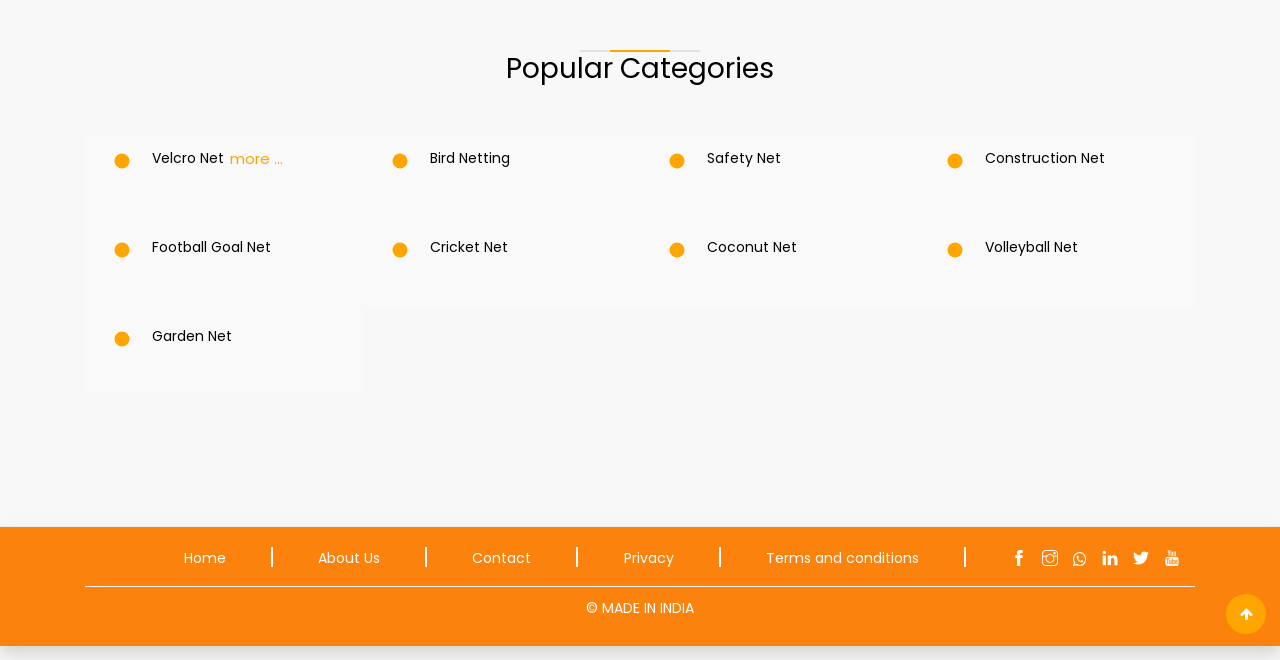

--- FILE ---
content_type: text/html; charset=utf-8
request_url: https://myinteriormart.com/Third/electrical-dealers
body_size: 13483
content:
<!DOCTYPE html><html lang="en"><head><meta charSet="utf-8" data-next-head=""/><meta name="viewport" content="width=device-width" data-next-head=""/><title data-next-head="">Netting Service</title><meta name="keywords" content="Velcro Net Installation Service, Bird Netting Service, Safety Net Installation Service, Construction Net Installation Service, Football Goal Net Installation Service, Cricket Net Installation Service, Coconut Net Installation Service, Volleyball Net Installation Service, Garden Net Installation Service" data-next-head=""/><meta name="description" content="List of popular subcategories under Netting Service" data-next-head=""/><script async="" src="https://www.googletagmanager.com/gtag/js?id=G-447JNNFXH6"></script><script>
              window.dataLayer = window.dataLayer || [];
              function gtag(){dataLayer.push(arguments);}
              gtag('js', new Date());
              gtag('config', 'G-447JNNFXH6', {
                page_path: window.location.pathname,
              });
            </script><link data-next-font="size-adjust" rel="preconnect" href="/" crossorigin="anonymous"/><link rel="preload" href="/_next/static/css/140dfb2fb4b382ee.css" as="style"/><link rel="stylesheet" href="/_next/static/css/140dfb2fb4b382ee.css" data-n-g=""/><noscript data-n-css=""></noscript><script defer="" nomodule="" src="/_next/static/chunks/polyfills-42372ed130431b0a.js"></script><script src="/_next/static/chunks/webpack-137d022ae9f3075f.js" defer=""></script><script src="/_next/static/chunks/framework-b9fd9bcc3ecde907.js" defer=""></script><script src="/_next/static/chunks/main-d9872e8dea2ccdc8.js" defer=""></script><script src="/_next/static/chunks/pages/_app-f31782de4564c3da.js" defer=""></script><script src="/_next/static/chunks/896-7ae0d2aece817b9b.js" defer=""></script><script src="/_next/static/chunks/pages/%5Bcategory%5D/%5Bcity%5D-6534c3b494579b11.js" defer=""></script><script src="/_next/static/xMaS3wsVpRHMsgIxnwlcR/_buildManifest.js" defer=""></script><script src="/_next/static/xMaS3wsVpRHMsgIxnwlcR/_ssgManifest.js" defer=""></script></head><body><div id="__next"><div class="sticky-menu"></div><div class="main_body"><div class="container margin_80_55 servicecontainer"><div class="main_title_2"><span><em></em></span><h1 style="font-size:28px">Popular Categories</h1></div><div class="row categories-list"><ul class="subcategories-list d-flex flex-wrap"><li class="col-lg-3 col-6 d-flex justify-content-center"><div class="item"><span class="icon" style="display:inline-block;width:40px;height:40px;overflow:hidden;position:relative;margin-right:10px"><div style="width:15px;height:15px;background-color:orange;border-radius:50%;position:absolute;top:35%;left:50%;transform:translate(-50%, -50%)"></div></span><a title="Velcro Net" class="Linkstyle categorylink" href="/All/velcro-net-installation-service/netting-service/%20?secatEncyt=U2FsdGVkX1%2FqbOHSTJHFbwMFgxm%2FIalT3N2aNMFEiMM%3D">Velcro Net</a><a title="More" style="color:orange" href="/sub-category/velcro-net-installation-service/netting-service/%20?secatEncyt=U2FsdGVkX1%2FbjnnIuG%2BtiFLiCodYCvQzjEujJ1%2BcWdQ%3D">more ...</a></div></li><li class="col-lg-3 col-6 d-flex justify-content-center"><div class="item"><span class="icon" style="display:inline-block;width:40px;height:40px;overflow:hidden;position:relative;margin-right:10px"><div style="width:15px;height:15px;background-color:orange;border-radius:50%;position:absolute;top:35%;left:50%;transform:translate(-50%, -50%)"></div></span><a title="Bird Netting" class="Linkstyle categorylink" href="/All/bird-netting-service/netting-service/%20?secatEncyt=U2FsdGVkX18qYpTbRFDascxf8xTlwQ1cMu0OIC2OzTE%3D">Bird Netting</a></div></li><li class="col-lg-3 col-6 d-flex justify-content-center"><div class="item"><span class="icon" style="display:inline-block;width:40px;height:40px;overflow:hidden;position:relative;margin-right:10px"><div style="width:15px;height:15px;background-color:orange;border-radius:50%;position:absolute;top:35%;left:50%;transform:translate(-50%, -50%)"></div></span><a title="Safety Net" class="Linkstyle categorylink" href="/All/safety-net-installation-service/netting-service/%20?secatEncyt=U2FsdGVkX19UlNqCwlSivORvh0H4i0%2FkDidIc8QU578%3D">Safety Net</a></div></li><li class="col-lg-3 col-6 d-flex justify-content-center"><div class="item"><span class="icon" style="display:inline-block;width:40px;height:40px;overflow:hidden;position:relative;margin-right:10px"><div style="width:15px;height:15px;background-color:orange;border-radius:50%;position:absolute;top:35%;left:50%;transform:translate(-50%, -50%)"></div></span><a title="Construction Net" class="Linkstyle categorylink" href="/All/construction-net-installation-service/netting-service/%20?secatEncyt=U2FsdGVkX18vcdsexlCU6Qe6MmUfIt8uyYgF9z70Fa8%3D">Construction Net</a></div></li><li class="col-lg-3 col-6 d-flex justify-content-center"><div class="item"><span class="icon" style="display:inline-block;width:40px;height:40px;overflow:hidden;position:relative;margin-right:10px"><div style="width:15px;height:15px;background-color:orange;border-radius:50%;position:absolute;top:35%;left:50%;transform:translate(-50%, -50%)"></div></span><a title="Football Goal Net" class="Linkstyle categorylink" href="/All/football-goal-net-installation-service/netting-service/%20?secatEncyt=U2FsdGVkX1997siyquxo%2BaS7GI%2FFLhqzidxAKCO6GUU%3D">Football Goal Net</a></div></li><li class="col-lg-3 col-6 d-flex justify-content-center"><div class="item"><span class="icon" style="display:inline-block;width:40px;height:40px;overflow:hidden;position:relative;margin-right:10px"><div style="width:15px;height:15px;background-color:orange;border-radius:50%;position:absolute;top:35%;left:50%;transform:translate(-50%, -50%)"></div></span><a title="Cricket Net" class="Linkstyle categorylink" href="/All/cricket-net-installation-service/netting-service/%20?secatEncyt=U2FsdGVkX1%2Btodb7YV6D48jV%2BG4rAZRmDtLuq911wXw%3D">Cricket Net</a></div></li><li class="col-lg-3 col-6 d-flex justify-content-center"><div class="item"><span class="icon" style="display:inline-block;width:40px;height:40px;overflow:hidden;position:relative;margin-right:10px"><div style="width:15px;height:15px;background-color:orange;border-radius:50%;position:absolute;top:35%;left:50%;transform:translate(-50%, -50%)"></div></span><a title="Coconut Net" class="Linkstyle categorylink" href="/All/coconut-net-installation-service/netting-service/%20?secatEncyt=U2FsdGVkX19bGTuVjafbNT6XFBXselpihK1YlgdGubI%3D">Coconut Net</a></div></li><li class="col-lg-3 col-6 d-flex justify-content-center"><div class="item"><span class="icon" style="display:inline-block;width:40px;height:40px;overflow:hidden;position:relative;margin-right:10px"><div style="width:15px;height:15px;background-color:orange;border-radius:50%;position:absolute;top:35%;left:50%;transform:translate(-50%, -50%)"></div></span><a title="Volleyball Net" class="Linkstyle categorylink" href="/All/volleyball-net-installation-service/netting-service/%20?secatEncyt=U2FsdGVkX1%2B%2BxsIgfmJx4MSHHqLtEQ1%2Bv0OC5VTS4N4%3D">Volleyball Net</a></div></li><li class="col-lg-3 col-6 d-flex justify-content-start"><div class="item"><span class="icon" style="display:inline-block;width:40px;height:40px;overflow:hidden;position:relative;margin-right:10px"><div style="width:15px;height:15px;background-color:orange;border-radius:50%;position:absolute;top:35%;left:50%;transform:translate(-50%, -50%)"></div></span><a title="Garden Net" class="Linkstyle categorylink" href="/All/garden-net-installation-service/netting-service/%20?secatEncyt=U2FsdGVkX19pyQCnonYxCtAym0f3yZ7sMf65Qle7gGM%3D">Garden Net</a></div></li></ul></div></div></div><div class="sticky-footer" style="background-color:transparent"><footer class="shadow footer-link-sticky" style="position:relative"><div class="container footerspace"><div class="d-flex justify-content-between flex-wrap footertabs"><div><div class="d-flex flex-column" style="cursor:pointer;padding:0"></div></div><div><div class="d-flex flex-column FootHome" style="cursor:pointer;padding:0"><a style="color:white;padding-bottom:17px" href="/">Home</a></div></div><div style="border-left:2px solid white;height:20px"></div><div><div class="d-flex flex-column" style="cursor:pointer;padding:0"><a style="color:white;padding-bottom:17px" href="/about">About Us</a></div></div><div style="border-left:2px solid white;height:20px"></div><div><div class="d-flex flex-column" style="cursor:pointer;padding:0"><a style="color:white;padding-bottom:17px" href="/contact">Contact</a></div></div><div style="border-left:2px solid white;height:20px"></div><div><div class="d-flex flex-column terms" style="cursor:pointer;padding:0"><a style="color:white;padding-bottom:17px" href="/Privacypolicy">Privacy</a></div></div><div class="privacyline" style="border-left:2px solid white;height:20px"></div><div><div class="d-flex flex-column" style="cursor:pointer;padding:0"><a style="color:white;padding-bottom:17px" href="/Termconditions">Terms and conditions</a></div></div><div style="border-left:2px solid white;height:20px"></div><div><div class="follow_us"><ul class="" style="margin-top:0px;padding-top:0px"><li><a href="" target="_blank" rel="noopener noreferrer"><i class="ti-facebook"></i></a></li><li><a href="" target="_blank" rel="noopener noreferrer"><i class="ti-instagram"></i></a></li><li><a href="" target="_blank" rel="noopener noreferrer"><i class="fa fa-whatsapp"></i></a></li><li><a href="" target="_blank" rel="noopener noreferrer"><i class="ti-linkedin"></i></a></li><li><a href="" target="_blank" rel="noopener noreferrer"><i class="ti-twitter-alt"></i></a></li><li><a href="" target="_blank" rel="noopener noreferrer"><i class="ti-youtube"></i></a></li></ul></div></div><div class="FootLinkMobile w-100"><div class="d-flex justify-content-center" style="cursor:pointer;padding:0"><a target="_blank" href="https://myinteriormart.com/" style="color:white;width:100%;text-align:center" rel="noreferrer">© MADE IN INDIA</a></div></div></div><hr class="footer_hr" style="margin:0"/><div class="row justify-content-center"><div class="col-lg-4 col-12 block-center-footer Footsociallinkd Footlinkdekstop"><div class="follow_us"><div class="d-flex flex-column plink" style="cursor:pointer;padding:0"><a target="_blank" href="https://myinteriormart.com/" style="color:white;padding-bottom:17px;text-align:center;margin-top:10px" rel="noreferrer">© MADE IN INDIA</a></div></div></div></div><div class="to-top " style="position:absolute;bottom:12px;right:14px;cursor:pointer"><div style="background-color:orange;width:40px;height:40px;border-radius:50%;display:flex;justify-content:center;align-items:center"><i class="fa fa-arrow-up" style="color:white"></i></div></div></div></footer><div class="footer2" style="width:100%;visibility:hidden"></div><div class="container-fluid bottom-link-sticky"><div class="row"><div class="col-3 bottom-link-sticky-list"><button style="margin-bottom:-17px;margin-top:9px"><svg xmlns="http://www.w3.org/2000/svg" width="16" height="16" viewBox="0 0 24 24" fill="none" stroke="currentColor" stroke-width="2" stroke-linecap="round" stroke-linejoin="round" color="orange"><path d="M3 9l9-6 9 6v10a2 2 0 0 1-2 2H5a2 2 0 0 1-2-2V9z"></path><path d="M9 22V12h6v10"></path></svg><p> Home</p></button></div><div class="col-3 bottom-link-sticky-list"><button style="margin-bottom:-17px;margin-top:9px"><svg xmlns="http://www.w3.org/2000/svg" width="16" height="16" fill="currentColor" class="bi bi-person" viewBox="0 0 16 16" color="orange"><path d="M8 8a3 3 0 1 0 0-6 3 3 0 0 0 0 6m2-3a2 2 0 1 1-4 0 2 2 0 0 1 4 0m4 8c0 1-1 1-1 1H3s-1 0-1-1 1-4 6-4 6 3 6 4m-1-.004c-.001-.246-.154-.986-.832-1.664C11.516 10.68 10.289 10 8 10s-3.516.68-4.168 1.332c-.678.678-.83 1.418-.832 1.664z"></path></svg><p>Account</p></button></div><div class="col-3 bottom-link-sticky-list"><button style="margin-bottom:-17px;margin-top:9px"><i class="fa fa-lightbulb-o" style="color:orange;margin-right:2px;font-size:16px"></i><p>Suggestion</p></button></div><div class="col-3 bottom-link-sticky-list"><button style="margin-bottom:-17px;margin-top:9px;padding-left:14px"><img loading="lazy" width="16" height="16" decoding="async" data-nimg="1" style="color:transparent" srcSet="/_next/image?url=%2F_next%2Fstatic%2Fmedia%2Ficon%20(26).53f244d8.png&amp;w=16&amp;q=75 1x, /_next/image?url=%2F_next%2Fstatic%2Fmedia%2Ficon%20(26).53f244d8.png&amp;w=32&amp;q=75 2x" src="/_next/image?url=%2F_next%2Fstatic%2Fmedia%2Ficon%20(26).53f244d8.png&amp;w=32&amp;q=75"/><p>Share</p></button></div></div></div></div></div><script id="__NEXT_DATA__" type="application/json">{"props":{"pageProps":{"category":{"firstCategoryID":"41","imageURL":"netting-services","name":"Netting","searchKeywordName":"Netting Service","sortOrder":"1","thirdCategories":[{"firstCategoryID":"41","imageURL":"Velcro-Net-Installation-Service","name":"Velcro Net","searchKeywordName":"Velcro Net Installation Service","sortOrder":"0","thirdCategories":[],"fourthCategories":[{"firstCategoryID":"41","imageURL":"Roll-Up-Mosquito-Net-Service","name":"Roll Up Mosquito Net","searchKeywordName":"Roll Up Mosquito Net Service","sortOrder":"0","thirdCategories":[],"fourthCategories":[],"fifthCategories":[],"sixthCategories":[],"secondCategoryID":"79","thirdCategoryID":"262","fourthCategoryID":"2989","fifthCategoryID":null},{"firstCategoryID":"41","imageURL":"Mosquito-Rolling-Shutter-Service","name":"Mosquito Rolling Shutter","searchKeywordName":"Mosquito Rolling Shutter Service","sortOrder":"0","thirdCategories":[],"fourthCategories":[],"fifthCategories":[],"sixthCategories":[],"secondCategoryID":"79","thirdCategoryID":"262","fourthCategoryID":"2990","fifthCategoryID":null}],"fifthCategories":[],"sixthCategories":[],"secondCategoryID":"79","thirdCategoryID":"262","fourthCategoryID":null,"fifthCategoryID":null},{"firstCategoryID":"41","imageURL":"Bird-Netting-Service","name":"Bird Netting","searchKeywordName":"Bird Netting Service","sortOrder":"0","thirdCategories":[],"fourthCategories":[],"fifthCategories":[],"sixthCategories":[],"secondCategoryID":"79","thirdCategoryID":"263","fourthCategoryID":null,"fifthCategoryID":null},{"firstCategoryID":"41","imageURL":"Safety-Net-Installation-Service","name":"Safety Net","searchKeywordName":"Safety Net Installation Service","sortOrder":"0","thirdCategories":[],"fourthCategories":[],"fifthCategories":[],"sixthCategories":[],"secondCategoryID":"79","thirdCategoryID":"264","fourthCategoryID":null,"fifthCategoryID":null},{"firstCategoryID":"41","imageURL":"Construction-Net-Installation-Service","name":"Construction Net","searchKeywordName":"Construction Net Installation Service","sortOrder":"0","thirdCategories":[],"fourthCategories":[],"fifthCategories":[],"sixthCategories":[],"secondCategoryID":"79","thirdCategoryID":"1708","fourthCategoryID":null,"fifthCategoryID":null},{"firstCategoryID":"41","imageURL":"Football-Goal-Net-Installation-Service","name":"Football Goal Net","searchKeywordName":"Football Goal Net Installation Service","sortOrder":"0","thirdCategories":[],"fourthCategories":[],"fifthCategories":[],"sixthCategories":[],"secondCategoryID":"79","thirdCategoryID":"1709","fourthCategoryID":null,"fifthCategoryID":null},{"firstCategoryID":"41","imageURL":"Cricket-Net-Installation-Service","name":"Cricket Net","searchKeywordName":"Cricket Net Installation Service","sortOrder":"0","thirdCategories":[],"fourthCategories":[],"fifthCategories":[],"sixthCategories":[],"secondCategoryID":"79","thirdCategoryID":"1710","fourthCategoryID":null,"fifthCategoryID":null},{"firstCategoryID":"41","imageURL":"Coconut-Net-Installation-Service","name":"Coconut Net","searchKeywordName":"Coconut Net Installation Service","sortOrder":"0","thirdCategories":[],"fourthCategories":[],"fifthCategories":[],"sixthCategories":[],"secondCategoryID":"79","thirdCategoryID":"1711","fourthCategoryID":null,"fifthCategoryID":null},{"firstCategoryID":"41","imageURL":"Volleyball-Net-Installation-Service","name":"Volleyball Net","searchKeywordName":"Volleyball Net Installation Service","sortOrder":"0","thirdCategories":[],"fourthCategories":[],"fifthCategories":[],"sixthCategories":[],"secondCategoryID":"79","thirdCategoryID":"1712","fourthCategoryID":null,"fifthCategoryID":null},{"firstCategoryID":"41","imageURL":"Garden-Net-Installation-Service","name":"Garden Net","searchKeywordName":"Garden Net Installation Service","sortOrder":"0","thirdCategories":[],"fourthCategories":[],"fifthCategories":[],"sixthCategories":[],"secondCategoryID":"79","thirdCategoryID":"1713","fourthCategoryID":null,"fifthCategoryID":null}],"fourthCategories":[],"fifthCategories":[],"sixthCategories":[],"secondCategoryID":"79","thirdCategoryID":null,"fourthCategoryID":null,"fifthCategoryID":null},"city":"in-mumbai","allServices":[{"firstCategoryID":"41","imageURL":"netting-services","name":"Netting","searchKeywordName":"Netting Service","sortOrder":"1","thirdCategories":[{"firstCategoryID":"41","imageURL":"Velcro-Net-Installation-Service","name":"Velcro Net","searchKeywordName":"Velcro Net Installation Service","sortOrder":"0","thirdCategories":[],"fourthCategories":[{"firstCategoryID":"41","imageURL":"Roll-Up-Mosquito-Net-Service","name":"Roll Up Mosquito Net","searchKeywordName":"Roll Up Mosquito Net Service","sortOrder":"0","thirdCategories":[],"fourthCategories":[],"fifthCategories":[],"sixthCategories":[],"secondCategoryID":"79","thirdCategoryID":"262","fourthCategoryID":"2989","fifthCategoryID":null},{"firstCategoryID":"41","imageURL":"Mosquito-Rolling-Shutter-Service","name":"Mosquito Rolling Shutter","searchKeywordName":"Mosquito Rolling Shutter Service","sortOrder":"0","thirdCategories":[],"fourthCategories":[],"fifthCategories":[],"sixthCategories":[],"secondCategoryID":"79","thirdCategoryID":"262","fourthCategoryID":"2990","fifthCategoryID":null}],"fifthCategories":[],"sixthCategories":[],"secondCategoryID":"79","thirdCategoryID":"262","fourthCategoryID":null,"fifthCategoryID":null},{"firstCategoryID":"41","imageURL":"Bird-Netting-Service","name":"Bird Netting","searchKeywordName":"Bird Netting Service","sortOrder":"0","thirdCategories":[],"fourthCategories":[],"fifthCategories":[],"sixthCategories":[],"secondCategoryID":"79","thirdCategoryID":"263","fourthCategoryID":null,"fifthCategoryID":null},{"firstCategoryID":"41","imageURL":"Safety-Net-Installation-Service","name":"Safety Net","searchKeywordName":"Safety Net Installation Service","sortOrder":"0","thirdCategories":[],"fourthCategories":[],"fifthCategories":[],"sixthCategories":[],"secondCategoryID":"79","thirdCategoryID":"264","fourthCategoryID":null,"fifthCategoryID":null},{"firstCategoryID":"41","imageURL":"Construction-Net-Installation-Service","name":"Construction Net","searchKeywordName":"Construction Net Installation Service","sortOrder":"0","thirdCategories":[],"fourthCategories":[],"fifthCategories":[],"sixthCategories":[],"secondCategoryID":"79","thirdCategoryID":"1708","fourthCategoryID":null,"fifthCategoryID":null},{"firstCategoryID":"41","imageURL":"Football-Goal-Net-Installation-Service","name":"Football Goal Net","searchKeywordName":"Football Goal Net Installation Service","sortOrder":"0","thirdCategories":[],"fourthCategories":[],"fifthCategories":[],"sixthCategories":[],"secondCategoryID":"79","thirdCategoryID":"1709","fourthCategoryID":null,"fifthCategoryID":null},{"firstCategoryID":"41","imageURL":"Cricket-Net-Installation-Service","name":"Cricket Net","searchKeywordName":"Cricket Net Installation Service","sortOrder":"0","thirdCategories":[],"fourthCategories":[],"fifthCategories":[],"sixthCategories":[],"secondCategoryID":"79","thirdCategoryID":"1710","fourthCategoryID":null,"fifthCategoryID":null},{"firstCategoryID":"41","imageURL":"Coconut-Net-Installation-Service","name":"Coconut Net","searchKeywordName":"Coconut Net Installation Service","sortOrder":"0","thirdCategories":[],"fourthCategories":[],"fifthCategories":[],"sixthCategories":[],"secondCategoryID":"79","thirdCategoryID":"1711","fourthCategoryID":null,"fifthCategoryID":null},{"firstCategoryID":"41","imageURL":"Volleyball-Net-Installation-Service","name":"Volleyball Net","searchKeywordName":"Volleyball Net Installation Service","sortOrder":"0","thirdCategories":[],"fourthCategories":[],"fifthCategories":[],"sixthCategories":[],"secondCategoryID":"79","thirdCategoryID":"1712","fourthCategoryID":null,"fifthCategoryID":null},{"firstCategoryID":"41","imageURL":"Garden-Net-Installation-Service","name":"Garden Net","searchKeywordName":"Garden Net Installation Service","sortOrder":"0","thirdCategories":[],"fourthCategories":[],"fifthCategories":[],"sixthCategories":[],"secondCategoryID":"79","thirdCategoryID":"1713","fourthCategoryID":null,"fifthCategoryID":null}],"fourthCategories":[],"fifthCategories":[],"sixthCategories":[],"secondCategoryID":"79","thirdCategoryID":null,"fourthCategoryID":null,"fifthCategoryID":null},{"firstCategoryID":"41","imageURL":"website-developers","name":"Printing","searchKeywordName":"Printing Service","sortOrder":"1","thirdCategories":[{"firstCategoryID":"41","imageURL":"Digital-Printing-Service","name":"Digital Printing","searchKeywordName":"Digital Printing Service","sortOrder":"0","thirdCategories":[],"fourthCategories":[],"fifthCategories":[],"sixthCategories":[],"secondCategoryID":"81","thirdCategoryID":"269","fourthCategoryID":null,"fifthCategoryID":null},{"firstCategoryID":"41","imageURL":"Offset-Printing-Service","name":"Offset Printing","searchKeywordName":"Offset Printing Service","sortOrder":"0","thirdCategories":[],"fourthCategories":[],"fifthCategories":[],"sixthCategories":[],"secondCategoryID":"81","thirdCategoryID":"270","fourthCategoryID":null,"fifthCategoryID":null},{"firstCategoryID":"41","imageURL":"Screen-Printing-Service","name":"Screen Printing","searchKeywordName":"Screen Printing Service","sortOrder":"0","thirdCategories":[],"fourthCategories":[],"fifthCategories":[],"sixthCategories":[],"secondCategoryID":"81","thirdCategoryID":"271","fourthCategoryID":null,"fifthCategoryID":null},{"firstCategoryID":"41","imageURL":"Rotogravure-Printing-Service","name":"Rotogravure Printing","searchKeywordName":"Rotogravure Printing Service","sortOrder":"0","thirdCategories":[],"fourthCategories":[],"fifthCategories":[],"sixthCategories":[],"secondCategoryID":"81","thirdCategoryID":"272","fourthCategoryID":null,"fifthCategoryID":null},{"firstCategoryID":"41","imageURL":"Flexographic-Printing-Service","name":"Flexographic Printing","searchKeywordName":"Flexographic Printing Service","sortOrder":"0","thirdCategories":[],"fourthCategories":[],"fifthCategories":[],"sixthCategories":[],"secondCategoryID":"81","thirdCategoryID":"273","fourthCategoryID":null,"fifthCategoryID":null}],"fourthCategories":[],"fifthCategories":[],"sixthCategories":[],"secondCategoryID":"81","thirdCategoryID":null,"fourthCategoryID":null,"fifthCategoryID":null},{"firstCategoryID":"41","imageURL":"packaging-services","name":"Packaging","searchKeywordName":"Packaging Service","sortOrder":"1","thirdCategories":[{"firstCategoryID":"41","imageURL":"Blister-Packaging-Service","name":"Blister Packaging","searchKeywordName":"Blister Packaging Service","sortOrder":"0","thirdCategories":[],"fourthCategories":[],"fifthCategories":[],"sixthCategories":[],"secondCategoryID":"82","thirdCategoryID":"1425","fourthCategoryID":null,"fifthCategoryID":null},{"firstCategoryID":"41","imageURL":"Vacuum-Forming-Service","name":"Vacuum Forming","searchKeywordName":"Vacuum Forming Service","sortOrder":"0","thirdCategories":[],"fourthCategories":[],"fifthCategories":[],"sixthCategories":[],"secondCategoryID":"82","thirdCategoryID":"1426","fourthCategoryID":null,"fifthCategoryID":null},{"firstCategoryID":"41","imageURL":"Thermo-Forming-Service","name":"Thermo forming","searchKeywordName":"Thermo Forming Service","sortOrder":"0","thirdCategories":[],"fourthCategories":[],"fifthCategories":[],"sixthCategories":[],"secondCategoryID":"82","thirdCategoryID":"1427","fourthCategoryID":null,"fifthCategoryID":null},{"firstCategoryID":"41","imageURL":"Wooden-Pallet-Packaging-Service","name":"Wooden Pallet Packaging","searchKeywordName":"Wooden Pallet Packaging Service","sortOrder":"0","thirdCategories":[],"fourthCategories":[],"fifthCategories":[],"sixthCategories":[],"secondCategoryID":"82","thirdCategoryID":"1428","fourthCategoryID":null,"fifthCategoryID":null}],"fourthCategories":[],"fifthCategories":[],"sixthCategories":[],"secondCategoryID":"82","thirdCategoryID":null,"fourthCategoryID":null,"fifthCategoryID":null},{"firstCategoryID":"41","imageURL":"wood-craft-services","name":"Art \u0026 Moulding","searchKeywordName":"Art and Moulding Service","sortOrder":"1","thirdCategories":[{"firstCategoryID":"41","imageURL":"Wood-Carving-Service","name":"Wood Carving","searchKeywordName":"Wood Carving Service","sortOrder":"0","thirdCategories":[],"fourthCategories":[{"firstCategoryID":"41","imageURL":"Carved-Door-Service","name":"Carved Wood Door","searchKeywordName":"Carved Door Service","sortOrder":"0","thirdCategories":[],"fourthCategories":[],"fifthCategories":[],"sixthCategories":[],"secondCategoryID":"83","thirdCategoryID":"2524","fourthCategoryID":"4098","fifthCategoryID":null},{"firstCategoryID":"41","imageURL":"Carved-Wood-Panel-Service","name":"Carved Wood Panel","searchKeywordName":"Carved Wood Panel Service","sortOrder":"0","thirdCategories":[],"fourthCategories":[],"fifthCategories":[],"sixthCategories":[],"secondCategoryID":"83","thirdCategoryID":"2524","fourthCategoryID":"4099","fifthCategoryID":null},{"firstCategoryID":"41","imageURL":"Carved-Wood-Partition-Wall-Service","name":"Carved Wood Partition Wall","searchKeywordName":"Carved Wood Partition Wall Service","sortOrder":"0","thirdCategories":[],"fourthCategories":[],"fifthCategories":[],"sixthCategories":[],"secondCategoryID":"83","thirdCategoryID":"2524","fourthCategoryID":"4100","fifthCategoryID":null},{"firstCategoryID":"41","imageURL":"Carved-Wood-Wall-Mounting-Service","name":"Carved Wood Wall Mounting","searchKeywordName":"Carved Wood Wall Mounting Service","sortOrder":"0","thirdCategories":[],"fourthCategories":[],"fifthCategories":[],"sixthCategories":[],"secondCategoryID":"83","thirdCategoryID":"2524","fourthCategoryID":"4101","fifthCategoryID":null},{"firstCategoryID":"41","imageURL":"Carved-Wood-Dining-Table-Service","name":"Carved Wood Dining Table","searchKeywordName":"Carved Wood Dining Table Service","sortOrder":"0","thirdCategories":[],"fourthCategories":[],"fifthCategories":[],"sixthCategories":[],"secondCategoryID":"83","thirdCategoryID":"2524","fourthCategoryID":"4102","fifthCategoryID":null}],"fifthCategories":[],"sixthCategories":[],"secondCategoryID":"83","thirdCategoryID":"2524","fourthCategoryID":null,"fifthCategoryID":null},{"firstCategoryID":"41","imageURL":"Stone-Carving-Service","name":"Stone Carving","searchKeywordName":"Stone Carving Service","sortOrder":"0","thirdCategories":[],"fourthCategories":[],"fifthCategories":[],"sixthCategories":[],"secondCategoryID":"83","thirdCategoryID":"2525","fourthCategoryID":null,"fifthCategoryID":null},{"firstCategoryID":"41","imageURL":"Stone-Moulding-Service","name":"Stone Moulding","searchKeywordName":"Stone Moulding Service","sortOrder":"0","thirdCategories":[],"fourthCategories":[{"firstCategoryID":"41","imageURL":"Marble-Moulding-Services","name":"Marble Moulding","searchKeywordName":"Marble Moulding Services","sortOrder":"0","thirdCategories":[],"fourthCategories":[],"fifthCategories":[],"sixthCategories":[],"secondCategoryID":"83","thirdCategoryID":"2526","fourthCategoryID":"4103","fifthCategoryID":null},{"firstCategoryID":"41","imageURL":"Granite-Moulding-Services","name":"Granite Moulding","searchKeywordName":"Granite Moulding Services","sortOrder":"0","thirdCategories":[],"fourthCategories":[],"fifthCategories":[],"sixthCategories":[],"secondCategoryID":"83","thirdCategoryID":"2526","fourthCategoryID":"4104","fifthCategoryID":null}],"fifthCategories":[],"sixthCategories":[],"secondCategoryID":"83","thirdCategoryID":"2526","fourthCategoryID":null,"fifthCategoryID":null},{"firstCategoryID":"41","imageURL":"Stone-Name-Plate-Service","name":"Stone Name Plate","searchKeywordName":"Stone Name Plate Service","sortOrder":"0","thirdCategories":[],"fourthCategories":[{"firstCategoryID":"41","imageURL":"Marble-Name-Plate-Service","name":"Marble Name Plate","searchKeywordName":"Marble Name Plate Service","sortOrder":"0","thirdCategories":[],"fourthCategories":[],"fifthCategories":[],"sixthCategories":[],"secondCategoryID":"83","thirdCategoryID":"2527","fourthCategoryID":"4105","fifthCategoryID":null},{"firstCategoryID":"41","imageURL":"Granite-Name-Plate-Service","name":"Granite Name Plate","searchKeywordName":"Granite Name Plate Service","sortOrder":"0","thirdCategories":[],"fourthCategories":[],"fifthCategories":[],"sixthCategories":[],"secondCategoryID":"83","thirdCategoryID":"2527","fourthCategoryID":"4106","fifthCategoryID":null}],"fifthCategories":[],"sixthCategories":[],"secondCategoryID":"83","thirdCategoryID":"2527","fourthCategoryID":null,"fifthCategoryID":null}],"fourthCategories":[],"fifthCategories":[],"sixthCategories":[],"secondCategoryID":"83","thirdCategoryID":null,"fourthCategoryID":null,"fifthCategoryID":null},{"firstCategoryID":"41","imageURL":"laser-cutting-services","name":"Computerised Cutting","searchKeywordName":"Computerised Cutting Service","sortOrder":"1","thirdCategories":[{"firstCategoryID":"41","imageURL":"Cnc-Router-Cutting-Service","name":"CNC Router Cutting","searchKeywordName":"Cnc Router Cutting Service","sortOrder":"0","thirdCategories":[],"fourthCategories":[{"firstCategoryID":"41","imageURL":"Cnc-Router-Cutting-Service","name":"CNC Router Cutting","searchKeywordName":"Cnc Router Cutting Service","sortOrder":"0","thirdCategories":[],"fourthCategories":[],"fifthCategories":[],"sixthCategories":[],"secondCategoryID":"84","thirdCategoryID":"279","fourthCategoryID":"266","fifthCategoryID":null},{"firstCategoryID":"41","imageURL":"Cnc-Acrylic-Router-Cutting-Service","name":"CNC Acrylic Router Cutting","searchKeywordName":"Cnc Acrylic Router Cutting Service","sortOrder":"0","thirdCategories":[],"fourthCategories":[],"fifthCategories":[],"sixthCategories":[],"secondCategoryID":"84","thirdCategoryID":"279","fourthCategoryID":"267","fifthCategoryID":null},{"firstCategoryID":"41","imageURL":"Cnc-Acp-Panel-Router-Cutting-Service","name":"CNC ACP Panel Router Cutting","searchKeywordName":"Cnc Acp Panel Router Cutting Service","sortOrder":"0","thirdCategories":[],"fourthCategories":[],"fifthCategories":[],"sixthCategories":[],"secondCategoryID":"84","thirdCategoryID":"279","fourthCategoryID":"268","fifthCategoryID":null},{"firstCategoryID":"41","imageURL":"Cnc-Aluminum-Router-Cutting-Service","name":"CNC Aluminum Router Cutting","searchKeywordName":"Cnc Aluminum Router Cutting Service","sortOrder":"0","thirdCategories":[],"fourthCategories":[],"fifthCategories":[],"sixthCategories":[],"secondCategoryID":"84","thirdCategoryID":"279","fourthCategoryID":"269","fifthCategoryID":null},{"firstCategoryID":"41","imageURL":"Cnc-Ms-Router-Cutting-Service","name":"CNC Ms Router Cutting","searchKeywordName":"Cnc Ms Router Cutting Service","sortOrder":"0","thirdCategories":[],"fourthCategories":[],"fifthCategories":[],"sixthCategories":[],"secondCategoryID":"84","thirdCategoryID":"279","fourthCategoryID":"270","fifthCategoryID":null},{"firstCategoryID":"41","imageURL":"Cnc-Steel-Router-Cutting-Service","name":"CNC Steel Router Cutting","searchKeywordName":"Cnc Steel Router Cutting Service","sortOrder":"0","thirdCategories":[],"fourthCategories":[],"fifthCategories":[],"sixthCategories":[],"secondCategoryID":"84","thirdCategoryID":"279","fourthCategoryID":"271","fifthCategoryID":null},{"firstCategoryID":"41","imageURL":"Cnc-Copper-Router-Cutting-Service","name":"CNC Copper Router Cutting","searchKeywordName":"Cnc Copper Router Cutting Service","sortOrder":"0","thirdCategories":[],"fourthCategories":[],"fifthCategories":[],"sixthCategories":[],"secondCategoryID":"84","thirdCategoryID":"279","fourthCategoryID":"272","fifthCategoryID":null},{"firstCategoryID":"41","imageURL":"Cnc-Wood-Router-Cutting-Service","name":"CNC Wood Router Cutting","searchKeywordName":"Cnc Wood Router Cutting Service","sortOrder":"0","thirdCategories":[],"fourthCategories":[],"fifthCategories":[],"sixthCategories":[],"secondCategoryID":"84","thirdCategoryID":"279","fourthCategoryID":"273","fifthCategoryID":null},{"firstCategoryID":"41","imageURL":"Cnc-Mdf-Router-Cutting-Service","name":"CNC MDF Router Cutting","searchKeywordName":"Cnc Mdf Router Cutting Service","sortOrder":"0","thirdCategories":[],"fourthCategories":[],"fifthCategories":[],"sixthCategories":[],"secondCategoryID":"84","thirdCategoryID":"279","fourthCategoryID":"274","fifthCategoryID":null},{"firstCategoryID":"41","imageURL":"Cnc-Lather-Router-Cutting-Service","name":"CNC Lather Router Cutting","searchKeywordName":"Cnc Lather Router Cutting Service","sortOrder":"0","thirdCategories":[],"fourthCategories":[],"fifthCategories":[],"sixthCategories":[],"secondCategoryID":"84","thirdCategoryID":"279","fourthCategoryID":"275","fifthCategoryID":null},{"firstCategoryID":"41","imageURL":"Cnc-Fabric-Router-Cutting-Service","name":"CNC Fabric Router Cutting","searchKeywordName":"Cnc Fabric Router Cutting Service","sortOrder":"0","thirdCategories":[],"fourthCategories":[],"fifthCategories":[],"sixthCategories":[],"secondCategoryID":"84","thirdCategoryID":"279","fourthCategoryID":"276","fifthCategoryID":null},{"firstCategoryID":"41","imageURL":"Cnc-Metal-Router-Cutting-Service","name":"CNC Metal Router Cutting","searchKeywordName":"Cnc Metal Router Cutting Service","sortOrder":"0","thirdCategories":[],"fourthCategories":[],"fifthCategories":[],"sixthCategories":[],"secondCategoryID":"84","thirdCategoryID":"279","fourthCategoryID":"277","fifthCategoryID":null},{"firstCategoryID":"41","imageURL":"Cnc-Router-Marking-Service","name":"CNC Router Marking","searchKeywordName":"Cnc Router Marking Service","sortOrder":"0","thirdCategories":[],"fourthCategories":[],"fifthCategories":[],"sixthCategories":[],"secondCategoryID":"84","thirdCategoryID":"279","fourthCategoryID":"278","fifthCategoryID":null},{"firstCategoryID":"41","imageURL":"Cnc-Router-Engravers-Service","name":"CNC Router Engravers","searchKeywordName":"Cnc Router Engravers Service","sortOrder":"0","thirdCategories":[],"fourthCategories":[],"fifthCategories":[],"sixthCategories":[],"secondCategoryID":"84","thirdCategoryID":"279","fourthCategoryID":"279","fifthCategoryID":null}],"fifthCategories":[],"sixthCategories":[],"secondCategoryID":"84","thirdCategoryID":"279","fourthCategoryID":null,"fifthCategoryID":null},{"firstCategoryID":"41","imageURL":"Cnc-Engraving-Cutting-Service","name":"CNC Engraving Cutting","searchKeywordName":"Cnc Engraving Cutting Service","sortOrder":"0","thirdCategories":[],"fourthCategories":[{"firstCategoryID":"41","imageURL":"Plastic-Engraving-Service","name":"Plastic Engravers","searchKeywordName":"Plastic Engraving Service","sortOrder":"0","thirdCategories":[],"fourthCategories":[],"fifthCategories":[],"sixthCategories":[],"secondCategoryID":"84","thirdCategoryID":"280","fourthCategoryID":"280","fifthCategoryID":null},{"firstCategoryID":"41","imageURL":"Acrylic-Engraving-Services","name":"Acrylic Engravers","searchKeywordName":"Acrylic Engraving Services","sortOrder":"0","thirdCategories":[],"fourthCategories":[],"fifthCategories":[],"sixthCategories":[],"secondCategoryID":"84","thirdCategoryID":"280","fourthCategoryID":"281","fifthCategoryID":null},{"firstCategoryID":"41","imageURL":"Aluminum-Engraving-Services","name":"Aluminum Engravers","searchKeywordName":"Aluminum Engraving Services","sortOrder":"0","thirdCategories":[],"fourthCategories":[],"fifthCategories":[],"sixthCategories":[],"secondCategoryID":"84","thirdCategoryID":"280","fourthCategoryID":"282","fifthCategoryID":null},{"firstCategoryID":"41","imageURL":"Ms-Engraving-Services","name":"Ms Engravers","searchKeywordName":"Ms Engraving Services","sortOrder":"0","thirdCategories":[],"fourthCategories":[],"fifthCategories":[],"sixthCategories":[],"secondCategoryID":"84","thirdCategoryID":"280","fourthCategoryID":"283","fifthCategoryID":null},{"firstCategoryID":"41","imageURL":"Steel-Engraving-Services","name":"Steel Engravers","searchKeywordName":"Steel Engraving Services","sortOrder":"0","thirdCategories":[],"fourthCategories":[],"fifthCategories":[],"sixthCategories":[],"secondCategoryID":"84","thirdCategoryID":"280","fourthCategoryID":"284","fifthCategoryID":null},{"firstCategoryID":"41","imageURL":"Copper-Engraving-Service","name":"Copper Engravers","searchKeywordName":"Copper Engraving Service","sortOrder":"0","thirdCategories":[],"fourthCategories":[],"fifthCategories":[],"sixthCategories":[],"secondCategoryID":"84","thirdCategoryID":"280","fourthCategoryID":"285","fifthCategoryID":null},{"firstCategoryID":"41","imageURL":"Crystal-Engraving-Service","name":"Crystal Engravers","searchKeywordName":"Crystal Engraving Service","sortOrder":"0","thirdCategories":[],"fourthCategories":[],"fifthCategories":[],"sixthCategories":[],"secondCategoryID":"84","thirdCategoryID":"280","fourthCategoryID":"286","fifthCategoryID":null},{"firstCategoryID":"41","imageURL":"Silver-Engraving-Service","name":"Silver Engravers","searchKeywordName":"Silver Engraving Service","sortOrder":"0","thirdCategories":[],"fourthCategories":[],"fifthCategories":[],"sixthCategories":[],"secondCategoryID":"84","thirdCategoryID":"280","fourthCategoryID":"287","fifthCategoryID":null},{"firstCategoryID":"41","imageURL":"Gold-Engraving-Services","name":"Gold Engravers","searchKeywordName":"Gold Engraving Services","sortOrder":"0","thirdCategories":[],"fourthCategories":[],"fifthCategories":[],"sixthCategories":[],"secondCategoryID":"84","thirdCategoryID":"280","fourthCategoryID":"288","fifthCategoryID":null},{"firstCategoryID":"41","imageURL":"Mdf-Engraving-Services","name":"MDF Engravers","searchKeywordName":"Mdf Engraving Services","sortOrder":"0","thirdCategories":[],"fourthCategories":[],"fifthCategories":[],"sixthCategories":[],"secondCategoryID":"84","thirdCategoryID":"280","fourthCategoryID":"289","fifthCategoryID":null},{"firstCategoryID":"41","imageURL":"Wood-Engraving-Services","name":"Wood Engravers","searchKeywordName":"Wood Engraving Services","sortOrder":"0","thirdCategories":[],"fourthCategories":[],"fifthCategories":[],"sixthCategories":[],"secondCategoryID":"84","thirdCategoryID":"280","fourthCategoryID":"290","fifthCategoryID":null},{"firstCategoryID":"41","imageURL":"Glass-Engraving-Services","name":"Glass Engravers","searchKeywordName":"Glass Engraving Services","sortOrder":"0","thirdCategories":[],"fourthCategories":[],"fifthCategories":[],"sixthCategories":[],"secondCategoryID":"84","thirdCategoryID":"280","fourthCategoryID":"291","fifthCategoryID":null},{"firstCategoryID":"41","imageURL":"Logo-Engraving-Services","name":"Logo Engravers","searchKeywordName":"Logo Engraving Services","sortOrder":"0","thirdCategories":[],"fourthCategories":[],"fifthCategories":[],"sixthCategories":[],"secondCategoryID":"84","thirdCategoryID":"280","fourthCategoryID":"292","fifthCategoryID":null},{"firstCategoryID":"41","imageURL":"Steel-Stamp-Engraving-Services","name":"Steel Stamp Engravers","searchKeywordName":"Steel Stamp Engraving Services","sortOrder":"0","thirdCategories":[],"fourthCategories":[],"fifthCategories":[],"sixthCategories":[],"secondCategoryID":"84","thirdCategoryID":"280","fourthCategoryID":"293","fifthCategoryID":null},{"firstCategoryID":"41","imageURL":"Trophy-Engraving-Services","name":"Trophy Engravers","searchKeywordName":"Trophy Engraving Services","sortOrder":"0","thirdCategories":[],"fourthCategories":[],"fifthCategories":[],"sixthCategories":[],"secondCategoryID":"84","thirdCategoryID":"280","fourthCategoryID":"294","fifthCategoryID":null}],"fifthCategories":[],"sixthCategories":[],"secondCategoryID":"84","thirdCategoryID":"280","fourthCategoryID":null,"fifthCategoryID":null},{"firstCategoryID":"41","imageURL":"Water-Jet-Cutting-Service","name":"Water Jet Cutting","searchKeywordName":"Water Jet Cutting Service","sortOrder":"0","thirdCategories":[],"fourthCategories":[{"firstCategoryID":"41","imageURL":"Marble-Water-Jet-Cutting-Service","name":"Marble Water Jet Cutting","searchKeywordName":"Marble Water Jet Cutting Service","sortOrder":"0","thirdCategories":[],"fourthCategories":[],"fifthCategories":[],"sixthCategories":[],"secondCategoryID":"84","thirdCategoryID":"281","fourthCategoryID":"295","fifthCategoryID":null},{"firstCategoryID":"41","imageURL":"Water-Jet-Glass-Cutting-Service","name":"Water Jet Glass Cutting","searchKeywordName":"Water Jet Glass Cutting Service","sortOrder":"0","thirdCategories":[],"fourthCategories":[],"fifthCategories":[],"sixthCategories":[],"secondCategoryID":"84","thirdCategoryID":"281","fourthCategoryID":"296","fifthCategoryID":null},{"firstCategoryID":"41","imageURL":"Granite-Water-Jet-Cutting-Service","name":"Granite Water Jet Cutting","searchKeywordName":"Granite Water Jet Cutting Service","sortOrder":"0","thirdCategories":[],"fourthCategories":[],"fifthCategories":[],"sixthCategories":[],"secondCategoryID":"84","thirdCategoryID":"281","fourthCategoryID":"297","fifthCategoryID":null},{"firstCategoryID":"41","imageURL":"Stone-Water-Jet-Cutting-Service","name":"Stone Water Jet Cutting","searchKeywordName":"Stone Water Jet Cutting Service","sortOrder":"0","thirdCategories":[],"fourthCategories":[],"fifthCategories":[],"sixthCategories":[],"secondCategoryID":"84","thirdCategoryID":"281","fourthCategoryID":"298","fifthCategoryID":null}],"fifthCategories":[],"sixthCategories":[],"secondCategoryID":"84","thirdCategoryID":"281","fourthCategoryID":null,"fifthCategoryID":null},{"firstCategoryID":"41","imageURL":"Laser-Cutting-Service","name":"Laser Cutting","searchKeywordName":"Laser Cutting Service","sortOrder":"0","thirdCategories":[],"fourthCategories":[{"firstCategoryID":"41","imageURL":"Ms-Laser-Cutting-Service","name":"Ms Laser Cutting","searchKeywordName":"Ms Laser Cutting Service","sortOrder":"0","thirdCategories":[],"fourthCategories":[],"fifthCategories":[],"sixthCategories":[],"secondCategoryID":"84","thirdCategoryID":"1731","fourthCategoryID":"3032","fifthCategoryID":null},{"firstCategoryID":"41","imageURL":"Fiber-Laser-Cutting-Service","name":"Fiber Laser Cutting","searchKeywordName":"Fiber Laser Cutting Service","sortOrder":"0","thirdCategories":[],"fourthCategories":[],"fifthCategories":[],"sixthCategories":[],"secondCategoryID":"84","thirdCategoryID":"1731","fourthCategoryID":"3033","fifthCategoryID":null},{"firstCategoryID":"41","imageURL":"Metal-Laser-Cutting-Service","name":"Metal Laser Cutting","searchKeywordName":"Metal Laser Cutting Service","sortOrder":"0","thirdCategories":[],"fourthCategories":[],"fifthCategories":[],"sixthCategories":[],"secondCategoryID":"84","thirdCategoryID":"1731","fourthCategoryID":"3034","fifthCategoryID":null},{"firstCategoryID":"41","imageURL":"Brass-Laser-Cutting-Service","name":"Brass Laser Cutting","searchKeywordName":"Brass Laser Cutting Service","sortOrder":"0","thirdCategories":[],"fourthCategories":[],"fifthCategories":[],"sixthCategories":[],"secondCategoryID":"84","thirdCategoryID":"1731","fourthCategoryID":"3035","fifthCategoryID":null},{"firstCategoryID":"41","imageURL":"Copper-Laser-Cutting-Service","name":"Copper Laser Cutting","searchKeywordName":"Copper Laser Cutting Service","sortOrder":"0","thirdCategories":[],"fourthCategories":[],"fifthCategories":[],"sixthCategories":[],"secondCategoryID":"84","thirdCategoryID":"1731","fourthCategoryID":"3036","fifthCategoryID":null},{"firstCategoryID":"41","imageURL":"Acrylic-Laser-Cutting-Service","name":"Acrylic Laser Cutting","searchKeywordName":"Acrylic Laser Cutting Service","sortOrder":"0","thirdCategories":[],"fourthCategories":[],"fifthCategories":[],"sixthCategories":[],"secondCategoryID":"84","thirdCategoryID":"1731","fourthCategoryID":"3037","fifthCategoryID":null},{"firstCategoryID":"41","imageURL":"Acp-Panel-Laser-Cutting-Service","name":"ACP Panel Laser Cutting","searchKeywordName":"Acp Panel Laser Cutting Service","sortOrder":"0","thirdCategories":[],"fourthCategories":[],"fifthCategories":[],"sixthCategories":[],"secondCategoryID":"84","thirdCategoryID":"1731","fourthCategoryID":"3038","fifthCategoryID":null},{"firstCategoryID":"41","imageURL":"Aluminum-Laser-Cutting-Service","name":"Aluminum Laser Cutting","searchKeywordName":"Aluminum Laser Cutting Service","sortOrder":"0","thirdCategories":[],"fourthCategories":[],"fifthCategories":[],"sixthCategories":[],"secondCategoryID":"84","thirdCategoryID":"1731","fourthCategoryID":"3039","fifthCategoryID":null},{"firstCategoryID":"41","imageURL":"Stainless-Steel-Laser-Cutting-Service","name":"Stainless Steel Laser Cutting","searchKeywordName":"Stainless Steel Laser Cutting Service","sortOrder":"0","thirdCategories":[],"fourthCategories":[],"fifthCategories":[],"sixthCategories":[],"secondCategoryID":"84","thirdCategoryID":"1731","fourthCategoryID":"3040","fifthCategoryID":null}],"fifthCategories":[],"sixthCategories":[],"secondCategoryID":"84","thirdCategoryID":"1731","fourthCategoryID":null,"fifthCategoryID":null}],"fourthCategories":[],"fifthCategories":[],"sixthCategories":[],"secondCategoryID":"84","thirdCategoryID":null,"fourthCategoryID":null,"fifthCategoryID":null},{"firstCategoryID":"41","imageURL":"Metal-Bending","name":"Metal Bending","searchKeywordName":"Metal Bending Service","sortOrder":"1","thirdCategories":[{"firstCategoryID":"41","imageURL":"Metal-Sheet-Bending-Service","name":"Metal Sheet Bending","searchKeywordName":"Metal Sheet Bending Service","sortOrder":"0","thirdCategories":[],"fourthCategories":[{"firstCategoryID":"41","imageURL":"Galvanized-Sheet-Bending-Service","name":"Galvanized Sheet Bending","searchKeywordName":"Galvanized Sheet Bending Service","sortOrder":"0","thirdCategories":[],"fourthCategories":[],"fifthCategories":[],"sixthCategories":[],"secondCategoryID":"85","thirdCategoryID":"283","fourthCategoryID":"308","fifthCategoryID":null},{"firstCategoryID":"41","imageURL":"Aluminum-Sheet-Bending-Service","name":"Aluminum Sheet Bending","searchKeywordName":"Aluminum Sheet Bending Service","sortOrder":"0","thirdCategories":[],"fourthCategories":[],"fifthCategories":[],"sixthCategories":[],"secondCategoryID":"85","thirdCategoryID":"283","fourthCategoryID":"309","fifthCategoryID":null},{"firstCategoryID":"41","imageURL":"Ms-Sheet-Bending-Service","name":"Ms Sheet Bending","searchKeywordName":"Ms Sheet Bending Service","sortOrder":"0","thirdCategories":[],"fourthCategories":[],"fifthCategories":[],"sixthCategories":[],"secondCategoryID":"85","thirdCategoryID":"283","fourthCategoryID":"310","fifthCategoryID":null},{"firstCategoryID":"41","imageURL":"Steel-Sheet-Bending-Service","name":"Steel Sheet Bending","searchKeywordName":"Steel Sheet Bending Service","sortOrder":"0","thirdCategories":[],"fourthCategories":[],"fifthCategories":[],"sixthCategories":[],"secondCategoryID":"85","thirdCategoryID":"283","fourthCategoryID":"311","fifthCategoryID":null}],"fifthCategories":[],"sixthCategories":[],"secondCategoryID":"85","thirdCategoryID":"283","fourthCategoryID":null,"fifthCategoryID":null},{"firstCategoryID":"41","imageURL":"Metal-Pipe-Bending-Service","name":"Metal Pipe Bending","searchKeywordName":"Metal Pipe Bending Service","sortOrder":"0","thirdCategories":[],"fourthCategories":[{"firstCategoryID":"41","imageURL":"Galvanized-Pipe-Bending-Service","name":"Galvanized Pipe Bending","searchKeywordName":"Galvanized Pipe Bending Service","sortOrder":"0","thirdCategories":[],"fourthCategories":[],"fifthCategories":[],"sixthCategories":[],"secondCategoryID":"85","thirdCategoryID":"284","fourthCategoryID":"312","fifthCategoryID":null},{"firstCategoryID":"41","imageURL":"Aluminum-Pipe-Bending-Service","name":"Aluminum Pipe Bending","searchKeywordName":"Aluminum Pipe Bending Service","sortOrder":"0","thirdCategories":[],"fourthCategories":[],"fifthCategories":[],"sixthCategories":[],"secondCategoryID":"85","thirdCategoryID":"284","fourthCategoryID":"313","fifthCategoryID":null},{"firstCategoryID":"41","imageURL":"Ms-Pipe-Bending-Service","name":"Ms Pipe Bending","searchKeywordName":"Ms Pipe Bending Service","sortOrder":"0","thirdCategories":[],"fourthCategories":[],"fifthCategories":[],"sixthCategories":[],"secondCategoryID":"85","thirdCategoryID":"284","fourthCategoryID":"314","fifthCategoryID":null},{"firstCategoryID":"41","imageURL":"Steel-Pipe-Bending-Service","name":"Steel Pipe Bending","searchKeywordName":"Steel Pipe Bending Service","sortOrder":"0","thirdCategories":[],"fourthCategories":[],"fifthCategories":[],"sixthCategories":[],"secondCategoryID":"85","thirdCategoryID":"284","fourthCategoryID":"315","fifthCategoryID":null}],"fifthCategories":[],"sixthCategories":[],"secondCategoryID":"85","thirdCategoryID":"284","fourthCategoryID":null,"fifthCategoryID":null},{"firstCategoryID":"41","imageURL":"Cnc-Metal-Sheet-Bending-Service","name":"CNC Metal Sheet Bending","searchKeywordName":"Cnc Metal Sheet Bending Service","sortOrder":"0","thirdCategories":[],"fourthCategories":[{"firstCategoryID":"41","imageURL":"Cnc-Galvanized-Sheet-Bending-Service","name":"CNC Galvanized Sheet Bending","searchKeywordName":"Cnc Galvanized Sheet Bending Service","sortOrder":"0","thirdCategories":[],"fourthCategories":[],"fifthCategories":[],"sixthCategories":[],"secondCategoryID":"85","thirdCategoryID":"285","fourthCategoryID":"316","fifthCategoryID":null},{"firstCategoryID":"41","imageURL":"Cnc-Aluminum-Sheet-Bending-Service","name":"CNC Aluminum Sheet Bending","searchKeywordName":"Cnc Aluminum Sheet Bending Service","sortOrder":"0","thirdCategories":[],"fourthCategories":[],"fifthCategories":[],"sixthCategories":[],"secondCategoryID":"85","thirdCategoryID":"285","fourthCategoryID":"317","fifthCategoryID":null},{"firstCategoryID":"41","imageURL":"Cnc-Ms-Sheet-Bending-Service","name":"CNC Ms Sheet Bending","searchKeywordName":"Cnc Ms Sheet Bending Service","sortOrder":"0","thirdCategories":[],"fourthCategories":[],"fifthCategories":[],"sixthCategories":[],"secondCategoryID":"85","thirdCategoryID":"285","fourthCategoryID":"318","fifthCategoryID":null},{"firstCategoryID":"41","imageURL":"Cnc-Steel-Sheet-Bending-Service","name":"CNC Steel Sheet Bending","searchKeywordName":"Cnc Steel Sheet Bending Service","sortOrder":"0","thirdCategories":[],"fourthCategories":[],"fifthCategories":[],"sixthCategories":[],"secondCategoryID":"85","thirdCategoryID":"285","fourthCategoryID":"319","fifthCategoryID":null}],"fifthCategories":[],"sixthCategories":[],"secondCategoryID":"85","thirdCategoryID":"285","fourthCategoryID":null,"fifthCategoryID":null},{"firstCategoryID":"41","imageURL":"Cnc-Pipe-Bending-Service","name":"CNC Pipe Bending","searchKeywordName":"Cnc Pipe Bending Service","sortOrder":"0","thirdCategories":[],"fourthCategories":[{"firstCategoryID":"41","imageURL":"Cnc-Galvanized-Pipe-Bending-Service","name":"CNC Galvanized Pipe Bending","searchKeywordName":"Cnc Galvanized Pipe Bending Service","sortOrder":"0","thirdCategories":[],"fourthCategories":[],"fifthCategories":[],"sixthCategories":[],"secondCategoryID":"85","thirdCategoryID":"286","fourthCategoryID":"320","fifthCategoryID":null},{"firstCategoryID":"41","imageURL":"Cnc-Aluminum-Pipe-Bending-Service","name":"CNC Aluminum Pipe Bending","searchKeywordName":"Cnc Aluminum Pipe Bending Service","sortOrder":"0","thirdCategories":[],"fourthCategories":[],"fifthCategories":[],"sixthCategories":[],"secondCategoryID":"85","thirdCategoryID":"286","fourthCategoryID":"321","fifthCategoryID":null},{"firstCategoryID":"41","imageURL":"Cnc-Ms-Pipe-Bending-Service","name":"CNC Ms Pipe Bending","searchKeywordName":"Cnc Ms Pipe Bending Service","sortOrder":"0","thirdCategories":[],"fourthCategories":[],"fifthCategories":[],"sixthCategories":[],"secondCategoryID":"85","thirdCategoryID":"286","fourthCategoryID":"322","fifthCategoryID":null},{"firstCategoryID":"41","imageURL":"Cnc-Steel-Pipe-Bending-Service","name":"CNC Steel Pipe Bending","searchKeywordName":"Cnc Steel Pipe Bending Service","sortOrder":"0","thirdCategories":[],"fourthCategories":[],"fifthCategories":[],"sixthCategories":[],"secondCategoryID":"85","thirdCategoryID":"286","fourthCategoryID":"323","fifthCategoryID":null}],"fifthCategories":[],"sixthCategories":[],"secondCategoryID":"85","thirdCategoryID":"286","fourthCategoryID":null,"fifthCategoryID":null}],"fourthCategories":[],"fifthCategories":[],"sixthCategories":[],"secondCategoryID":"85","thirdCategoryID":null,"fourthCategoryID":null,"fifthCategoryID":null},{"firstCategoryID":"41","imageURL":"pump-installation-services","name":"Pump","searchKeywordName":"Pump Installation Service","sortOrder":"1","thirdCategories":[{"firstCategoryID":"41","imageURL":"Pump1","name":"pumping","searchKeywordName":"Pump1","sortOrder":"0","thirdCategories":[],"fourthCategories":[],"fifthCategories":[],"sixthCategories":[],"secondCategoryID":"86","thirdCategoryID":"2772","fourthCategoryID":null,"fifthCategoryID":null}],"fourthCategories":[],"fifthCategories":[],"sixthCategories":[],"secondCategoryID":"86","thirdCategoryID":null,"fourthCategoryID":null,"fifthCategoryID":null},{"firstCategoryID":"41","imageURL":"solar-panel-services","name":"Solar Panel","searchKeywordName":"Solar Panel installation Service","sortOrder":"1","thirdCategories":[{"firstCategoryID":"41","imageURL":"Solar-Power-Plant-Installation-Service","name":"Solar Power Plant","searchKeywordName":"Solar Power Plant Installation Service","sortOrder":"0","thirdCategories":[],"fourthCategories":[],"fifthCategories":[],"sixthCategories":[],"secondCategoryID":"87","thirdCategoryID":"288","fourthCategoryID":null,"fifthCategoryID":null},{"firstCategoryID":"41","imageURL":"Rooftop-Solar-Panel-Installation-Service","name":"Rooftop Solar Panel","searchKeywordName":"Rooftop Solar Panel Installation Service","sortOrder":"0","thirdCategories":[],"fourthCategories":[],"fifthCategories":[],"sixthCategories":[],"secondCategoryID":"87","thirdCategoryID":"289","fourthCategoryID":null,"fifthCategoryID":null},{"firstCategoryID":"41","imageURL":"Photovoltaic-Solar-Panels-Installation-Service","name":"Photovoltaic Solar Panels","searchKeywordName":"Photovoltaic Solar Panels Installation Service","sortOrder":"0","thirdCategories":[],"fourthCategories":[],"fifthCategories":[],"sixthCategories":[],"secondCategoryID":"87","thirdCategoryID":"290","fourthCategoryID":null,"fifthCategoryID":null},{"firstCategoryID":"41","imageURL":"Solar-Power-Panel-Installation-Service","name":"Solar Power Panel","searchKeywordName":"Solar Power Panel Installation Service","sortOrder":"0","thirdCategories":[],"fourthCategories":[],"fifthCategories":[],"sixthCategories":[],"secondCategoryID":"87","thirdCategoryID":"291","fourthCategoryID":null,"fifthCategoryID":null},{"firstCategoryID":"41","imageURL":"Solar-System-Installation-Service","name":"Solar System","searchKeywordName":"Solar System Installation Service","sortOrder":"0","thirdCategories":[],"fourthCategories":[],"fifthCategories":[],"sixthCategories":[],"secondCategoryID":"87","thirdCategoryID":"292","fourthCategoryID":null,"fifthCategoryID":null},{"firstCategoryID":"41","imageURL":"On-grid-Solar-Installation-Service","name":"On-Grid Solar","searchKeywordName":"On-grid Solar Installation Service","sortOrder":"0","thirdCategories":[],"fourthCategories":[],"fifthCategories":[],"sixthCategories":[],"secondCategoryID":"87","thirdCategoryID":"293","fourthCategoryID":null,"fifthCategoryID":null},{"firstCategoryID":"41","imageURL":"Off-grid-Solar-Installation-Service","name":"Off-Grid Solar","searchKeywordName":"Off-grid Solar Installation Service","sortOrder":"0","thirdCategories":[],"fourthCategories":[],"fifthCategories":[],"sixthCategories":[],"secondCategoryID":"87","thirdCategoryID":"294","fourthCategoryID":null,"fifthCategoryID":null},{"firstCategoryID":"41","imageURL":"Hybrid-Solar-Installation-Service","name":"Hybrid Solar","searchKeywordName":"Hybrid Solar Installation Service","sortOrder":"0","thirdCategories":[],"fourthCategories":[],"fifthCategories":[],"sixthCategories":[],"secondCategoryID":"87","thirdCategoryID":"295","fourthCategoryID":null,"fifthCategoryID":null}],"fourthCategories":[],"fifthCategories":[],"sixthCategories":[],"secondCategoryID":"87","thirdCategoryID":null,"fourthCategoryID":null,"fifthCategoryID":null},{"firstCategoryID":"41","imageURL":"tank-cleaning-services","name":"Tank Cleaning","searchKeywordName":"Tank Cleaning Service","sortOrder":"1","thirdCategories":[{"firstCategoryID":"41","imageURL":"Water-Tank-Cleaning-Service","name":"Water Tanks","searchKeywordName":"Water Tank Cleaning Service","sortOrder":"0","thirdCategories":[],"fourthCategories":[],"fifthCategories":[],"sixthCategories":[],"secondCategoryID":"88","thirdCategoryID":"296","fourthCategoryID":null,"fifthCategoryID":null},{"firstCategoryID":"41","imageURL":"Oil-Tank-Cleaning-Service","name":"Oil Tanks","searchKeywordName":"Oil Tank Cleaning Service","sortOrder":"0","thirdCategories":[],"fourthCategories":[],"fifthCategories":[],"sixthCategories":[],"secondCategoryID":"88","thirdCategoryID":"297","fourthCategoryID":null,"fifthCategoryID":null},{"firstCategoryID":"41","imageURL":"Chemical-Tank-Cleaning-Service","name":"Chemical Tank","searchKeywordName":"Chemical Tank Cleaning Service","sortOrder":"0","thirdCategories":[],"fourthCategories":[],"fifthCategories":[],"sixthCategories":[],"secondCategoryID":"88","thirdCategoryID":"298","fourthCategoryID":null,"fifthCategoryID":null}],"fourthCategories":[],"fifthCategories":[],"sixthCategories":[],"secondCategoryID":"88","thirdCategoryID":null,"fourthCategoryID":null,"fifthCategoryID":null},{"firstCategoryID":"41","imageURL":"packers-and-movers-services","name":"Packer \u0026 Mover","searchKeywordName":"Packer \u0026 Movers","sortOrder":"1","thirdCategories":[{"firstCategoryID":"41","imageURL":"Local-Packers-And-Movers","name":"Local Packers \u0026 Movers","searchKeywordName":"Local Packers And Movers","sortOrder":"0","thirdCategories":[],"fourthCategories":[],"fifthCategories":[],"sixthCategories":[],"secondCategoryID":"89","thirdCategoryID":"226","fourthCategoryID":null,"fifthCategoryID":null},{"firstCategoryID":"41","imageURL":"National-Packers-And-Movers","name":"National Packers \u0026 Movers","searchKeywordName":"National Packers And Movers","sortOrder":"0","thirdCategories":[],"fourthCategories":[],"fifthCategories":[],"sixthCategories":[],"secondCategoryID":"89","thirdCategoryID":"227","fourthCategoryID":null,"fifthCategoryID":null},{"firstCategoryID":"41","imageURL":"International-Packers-And-Movers","name":"International Packers \u0026 Movers","searchKeywordName":"International Packers And Movers","sortOrder":"0","thirdCategories":[],"fourthCategories":[],"fifthCategories":[],"sixthCategories":[],"secondCategoryID":"89","thirdCategoryID":"228","fourthCategoryID":null,"fifthCategoryID":null}],"fourthCategories":[],"fifthCategories":[],"sixthCategories":[],"secondCategoryID":"89","thirdCategoryID":null,"fourthCategoryID":null,"fifthCategoryID":null},{"firstCategoryID":"41","imageURL":"gardening-services","name":"Gardening","searchKeywordName":"Gardening Service","sortOrder":"1","thirdCategories":[{"firstCategoryID":"41","imageURL":"Tree-Cutting-Service","name":"Tree Cutting","searchKeywordName":"Tree Cutting Service","sortOrder":"0","thirdCategories":[],"fourthCategories":[],"fifthCategories":[],"sixthCategories":[],"secondCategoryID":"90","thirdCategoryID":"302","fourthCategoryID":null,"fifthCategoryID":null},{"firstCategoryID":"41","imageURL":"Grass-Cutting-Service","name":"Grass Cutting","searchKeywordName":"Grass Cutting Service","sortOrder":"0","thirdCategories":[],"fourthCategories":[],"fifthCategories":[],"sixthCategories":[],"secondCategoryID":"90","thirdCategoryID":"303","fourthCategoryID":null,"fifthCategoryID":null},{"firstCategoryID":"41","imageURL":"Garden-Maintenance-Service","name":"Garden Maintenance","searchKeywordName":"Garden Maintenance Service","sortOrder":"0","thirdCategories":[],"fourthCategories":[],"fifthCategories":[],"sixthCategories":[],"secondCategoryID":"90","thirdCategoryID":"304","fourthCategoryID":null,"fifthCategoryID":null}],"fourthCategories":[],"fifthCategories":[],"sixthCategories":[],"secondCategoryID":"90","thirdCategoryID":null,"fourthCategoryID":null,"fifthCategoryID":null},{"firstCategoryID":"41","imageURL":"legal-advisory-services","name":"Legality","searchKeywordName":"Legal Service","sortOrder":"1","thirdCategories":[{"firstCategoryID":"41","imageURL":"Advocates-Lawyers-Service","name":"Lawyers","searchKeywordName":"Advocates Lawyers Service","sortOrder":"0","thirdCategories":[],"fourthCategories":[{"firstCategoryID":"41","imageURL":"Civil-Lawyer","name":"Civil Lawyer ","searchKeywordName":"Civil Lawyer","sortOrder":"0","thirdCategories":[],"fourthCategories":[],"fifthCategories":[],"sixthCategories":[],"secondCategoryID":"92","thirdCategoryID":"195","fourthCategoryID":"159","fifthCategoryID":null},{"firstCategoryID":"41","imageURL":"Consumer-Court-Lawyer","name":"Consumer Court Lawyer","searchKeywordName":"Consumer Court Lawyer","sortOrder":"0","thirdCategories":[],"fourthCategories":[],"fifthCategories":[],"sixthCategories":[],"secondCategoryID":"92","thirdCategoryID":"195","fourthCategoryID":"160","fifthCategoryID":null},{"firstCategoryID":"41","imageURL":"property-lawyer-services","name":"Property Lawyer","searchKeywordName":"Property Lawyer","sortOrder":"0","thirdCategories":[],"fourthCategories":[],"fifthCategories":[],"sixthCategories":[],"secondCategoryID":"92","thirdCategoryID":"195","fourthCategoryID":"161","fifthCategoryID":null},{"firstCategoryID":"41","imageURL":"rera-lawyer-services","name":"RERA Lawyer","searchKeywordName":"RERA Lawyer","sortOrder":"0","thirdCategories":[],"fourthCategories":[],"fifthCategories":[],"sixthCategories":[],"secondCategoryID":"92","thirdCategoryID":"195","fourthCategoryID":"162","fifthCategoryID":null},{"firstCategoryID":"41","imageURL":"government-lawyer-services","name":"Government Lawyer","searchKeywordName":"Government Lawyer","sortOrder":"0","thirdCategories":[],"fourthCategories":[],"fifthCategories":[],"sixthCategories":[],"secondCategoryID":"92","thirdCategoryID":"195","fourthCategoryID":"163","fifthCategoryID":null},{"firstCategoryID":"41","imageURL":"debt-recovery-lawyer-services","name":"Debt Recovery Lawyer","searchKeywordName":"Debt Recovery Lawyer","sortOrder":"0","thirdCategories":[],"fourthCategories":[],"fifthCategories":[],"sixthCategories":[],"secondCategoryID":"92","thirdCategoryID":"195","fourthCategoryID":"164","fifthCategoryID":null},{"firstCategoryID":"41","imageURL":"high-court-lawyer-services","name":"High Court Lawyer","searchKeywordName":"High Court Lawyer","sortOrder":"0","thirdCategories":[],"fourthCategories":[],"fifthCategories":[],"sixthCategories":[],"secondCategoryID":"92","thirdCategoryID":"195","fourthCategoryID":"165","fifthCategoryID":null},{"firstCategoryID":"41","imageURL":"taxation-lawyer-services","name":"Taxation Lawyer","searchKeywordName":"Taxation Lawyer","sortOrder":"0","thirdCategories":[],"fourthCategories":[],"fifthCategories":[],"sixthCategories":[],"secondCategoryID":"92","thirdCategoryID":"195","fourthCategoryID":"166","fifthCategoryID":null},{"firstCategoryID":"41","imageURL":"gst-lawyer-services","name":"GST Lawyer","searchKeywordName":"GST Lawyer","sortOrder":"0","thirdCategories":[],"fourthCategories":[],"fifthCategories":[],"sixthCategories":[],"secondCategoryID":"92","thirdCategoryID":"195","fourthCategoryID":"167","fifthCategoryID":null},{"firstCategoryID":"41","imageURL":"corporate-lawyer-services","name":"Corporate Lawyer","searchKeywordName":"Corporate Lawyer","sortOrder":"0","thirdCategories":[],"fourthCategories":[],"fifthCategories":[],"sixthCategories":[],"secondCategoryID":"92","thirdCategoryID":"195","fourthCategoryID":"168","fifthCategoryID":null},{"firstCategoryID":"41","imageURL":"will-lawyers-services","name":"Will Lawyer","searchKeywordName":"Will Lawyer","sortOrder":"0","thirdCategories":[],"fourthCategories":[],"fifthCategories":[],"sixthCategories":[],"secondCategoryID":"92","thirdCategoryID":"195","fourthCategoryID":"169","fifthCategoryID":null},{"firstCategoryID":"41","imageURL":"check-bounce-case-lawyer-services","name":"Check Bounce Case Lawyer","searchKeywordName":"Check Bounce Case Lawyer","sortOrder":"0","thirdCategories":[],"fourthCategories":[],"fifthCategories":[],"sixthCategories":[],"secondCategoryID":"92","thirdCategoryID":"195","fourthCategoryID":"170","fifthCategoryID":null},{"firstCategoryID":"41","imageURL":"copyright-trademark-registration-lawyer-services","name":"Copyright \u0026 Trademark Registration Lawyer","searchKeywordName":"Copyright \u0026 Trademark Registration Lawyer","sortOrder":"0","thirdCategories":[],"fourthCategories":[],"fifthCategories":[],"sixthCategories":[],"secondCategoryID":"92","thirdCategoryID":"195","fourthCategoryID":"171","fifthCategoryID":null},{"firstCategoryID":"41","imageURL":"employment-labour-lawyer-services","name":"Employment \u0026 Labour Lawyer","searchKeywordName":"Employment \u0026 Labour Lawyer","sortOrder":"0","thirdCategories":[],"fourthCategories":[],"fifthCategories":[],"sixthCategories":[],"secondCategoryID":"92","thirdCategoryID":"195","fourthCategoryID":"172","fifthCategoryID":null},{"firstCategoryID":"41","imageURL":"Legal-Drafting-Service","name":"Legal Drafting","searchKeywordName":"Legal Drafting Service","sortOrder":"0","thirdCategories":[],"fourthCategories":[],"fifthCategories":[],"sixthCategories":[],"secondCategoryID":"92","thirdCategoryID":"195","fourthCategoryID":"173","fifthCategoryID":null}],"fifthCategories":[],"sixthCategories":[],"secondCategoryID":"92","thirdCategoryID":"195","fourthCategoryID":null,"fifthCategoryID":null},{"firstCategoryID":"41","imageURL":"Chartered-Accountants-Service","name":"Chartered Accountants","searchKeywordName":"Chartered Accountants Service","sortOrder":"0","thirdCategories":[],"fourthCategories":[],"fifthCategories":[],"sixthCategories":[],"secondCategoryID":"92","thirdCategoryID":"196","fourthCategoryID":null,"fifthCategoryID":null},{"firstCategoryID":"41","imageURL":"Consultant-Service","name":"Consultants","searchKeywordName":"Consultant Service","sortOrder":"0","thirdCategories":[],"fourthCategories":[{"firstCategoryID":"41","imageURL":"Property-Consultant-","name":"Property","searchKeywordName":"Property Consultant ","sortOrder":"0","thirdCategories":[],"fourthCategories":[],"fifthCategories":[{"firstCategoryID":"41","imageURL":"Property-Agreement-Consulting-Service","name":"property agreement","searchKeywordName":"Property Agreement Consulting Service","sortOrder":"0","thirdCategories":[],"fourthCategories":[],"fifthCategories":[],"sixthCategories":[],"secondCategoryID":"92","thirdCategoryID":"2732","fourthCategoryID":"4825","fifthCategoryID":"3767"},{"firstCategoryID":"41","imageURL":"Property-Registration-Consulting-Service","name":"Property Registration","searchKeywordName":"Property Registration Consulting Service","sortOrder":"0","thirdCategories":[],"fourthCategories":[],"fifthCategories":[],"sixthCategories":[],"secondCategoryID":"92","thirdCategoryID":"2732","fourthCategoryID":"4825","fifthCategoryID":"3768"}],"sixthCategories":[],"secondCategoryID":"92","thirdCategoryID":"2732","fourthCategoryID":"4825","fifthCategoryID":null},{"firstCategoryID":"41","imageURL":"Building-Consultant","name":"Building","searchKeywordName":"Building Consultant","sortOrder":"0","thirdCategories":[],"fourthCategories":[],"fifthCategories":[{"firstCategoryID":"41","imageURL":"Building-Construction-Consultancy-Service","name":"Building Constructions","searchKeywordName":"Building Construction Consultancy Service","sortOrder":"0","thirdCategories":[],"fourthCategories":[],"fifthCategories":[],"sixthCategories":[],"secondCategoryID":"92","thirdCategoryID":"2732","fourthCategoryID":"4826","fifthCategoryID":"3769"},{"firstCategoryID":"41","imageURL":"Building-Renovation-Consultancy-Services","name":"Building Renovations","searchKeywordName":"Building Renovation Consultancy Services","sortOrder":"0","thirdCategories":[],"fourthCategories":[],"fifthCategories":[],"sixthCategories":[],"secondCategoryID":"92","thirdCategoryID":"2732","fourthCategoryID":"4826","fifthCategoryID":"3770"},{"firstCategoryID":"41","imageURL":"Renovation-Renovation-Consultant-Services","name":"Renovation Consultants","searchKeywordName":"Renovation Renovation Consultant Services","sortOrder":"0","thirdCategories":[],"fourthCategories":[],"fifthCategories":[],"sixthCategories":[],"secondCategoryID":"92","thirdCategoryID":"2732","fourthCategoryID":"4826","fifthCategoryID":"3771"}],"sixthCategories":[],"secondCategoryID":"92","thirdCategoryID":"2732","fourthCategoryID":"4826","fifthCategoryID":null},{"firstCategoryID":"41","imageURL":"Construction-Consultant-","name":"Construction","searchKeywordName":"Construction Consultant ","sortOrder":"0","thirdCategories":[],"fourthCategories":[],"fifthCategories":[{"firstCategoryID":"41","imageURL":"Civil-Consultant","name":"Civil Consultant","searchKeywordName":"Civil Consultant","sortOrder":"0","thirdCategories":[],"fourthCategories":[],"fifthCategories":[],"sixthCategories":[],"secondCategoryID":"92","thirdCategoryID":"2732","fourthCategoryID":"4827","fifthCategoryID":"3772"},{"firstCategoryID":"41","imageURL":"Structural-Consultant","name":"Structural Consultant","searchKeywordName":"Structural Consultant","sortOrder":"0","thirdCategories":[],"fourthCategories":[],"fifthCategories":[],"sixthCategories":[],"secondCategoryID":"92","thirdCategoryID":"2732","fourthCategoryID":"4827","fifthCategoryID":"3773"},{"firstCategoryID":"41","imageURL":"Rcc-Consultant","name":"Rcc Consultant","searchKeywordName":"Rcc Consultant","sortOrder":"0","thirdCategories":[],"fourthCategories":[],"fifthCategories":[],"sixthCategories":[],"secondCategoryID":"92","thirdCategoryID":"2732","fourthCategoryID":"4827","fifthCategoryID":"3774"},{"firstCategoryID":"41","imageURL":"Structural-Architectural","name":"Structural Architectural","searchKeywordName":"Structural Architectural","sortOrder":"0","thirdCategories":[],"fourthCategories":[],"fifthCategories":[],"sixthCategories":[],"secondCategoryID":"92","thirdCategoryID":"2732","fourthCategoryID":"4827","fifthCategoryID":"3775"},{"firstCategoryID":"41","imageURL":"Waterproofing-Consultants","name":"Waterproofing Consultant","searchKeywordName":"Waterproofing Consultants","sortOrder":"0","thirdCategories":[],"fourthCategories":[],"fifthCategories":[],"sixthCategories":[],"secondCategoryID":"92","thirdCategoryID":"2732","fourthCategoryID":"4827","fifthCategoryID":"3776"},{"firstCategoryID":"41","imageURL":"Project-Implementation","name":"Project Implementation","searchKeywordName":"Project Implementation","sortOrder":"0","thirdCategories":[],"fourthCategories":[],"fifthCategories":[],"sixthCategories":[],"secondCategoryID":"92","thirdCategoryID":"2732","fourthCategoryID":"4827","fifthCategoryID":"3777"}],"sixthCategories":[],"secondCategoryID":"92","thirdCategoryID":"2732","fourthCategoryID":"4827","fifthCategoryID":null},{"firstCategoryID":"41","imageURL":"Society-Consultant","name":"Society","searchKeywordName":"Society Consultant","sortOrder":"0","thirdCategories":[],"fourthCategories":[],"fifthCategories":[],"sixthCategories":[],"secondCategoryID":"92","thirdCategoryID":"2732","fourthCategoryID":"4828","fifthCategoryID":null},{"firstCategoryID":"41","imageURL":"Test10","name":"Test9","searchKeywordName":"Test10","sortOrder":"0","thirdCategories":[],"fourthCategories":[],"fifthCategories":[{"firstCategoryID":"41","imageURL":"Test16","name":"Test15","searchKeywordName":"Test16","sortOrder":"0","thirdCategories":[],"fourthCategories":[],"fifthCategories":[],"sixthCategories":[{"firstCategoryID":"41","imageURL":"Test18-5","name":"Test175","searchKeywordName":"Test18 5","sortOrder":"0","thirdCategories":[],"fourthCategories":[],"fifthCategories":[],"sixthCategories":[],"secondCategoryID":"92","thirdCategoryID":"2732","fourthCategoryID":"4829","fifthCategoryID":"3739"},{"firstCategoryID":"41","imageURL":"Csdsce","name":"dscvdsac","searchKeywordName":"Csdsce","sortOrder":"0","thirdCategories":[],"fourthCategories":[],"fifthCategories":[],"sixthCategories":[],"secondCategoryID":"92","thirdCategoryID":"2732","fourthCategoryID":"4829","fifthCategoryID":"3739"},{"firstCategoryID":"41","imageURL":"Serbtrbrtd","name":"esberdb","searchKeywordName":"Serbtrbrtd","sortOrder":"0","thirdCategories":[],"fourthCategories":[],"fifthCategories":[],"sixthCategories":[],"secondCategoryID":"92","thirdCategoryID":"2732","fourthCategoryID":"4829","fifthCategoryID":"3739"}],"secondCategoryID":"92","thirdCategoryID":"2732","fourthCategoryID":"4829","fifthCategoryID":"3739"}],"sixthCategories":[],"secondCategoryID":"92","thirdCategoryID":"2732","fourthCategoryID":"4829","fifthCategoryID":null},{"firstCategoryID":"41","imageURL":"Registration-Consultancy-Service","name":"registration consultant","searchKeywordName":"Registration Consultancy Service","sortOrder":"0","thirdCategories":[],"fourthCategories":[],"fifthCategories":[{"firstCategoryID":"41","imageURL":"Shop-Establishment-Consultant","name":"Shop Establishments","searchKeywordName":"Shop Establishment Consultant","sortOrder":"0","thirdCategories":[],"fourthCategories":[],"fifthCategories":[],"sixthCategories":[],"secondCategoryID":"92","thirdCategoryID":"2732","fourthCategoryID":"4919","fifthCategoryID":"3778"},{"firstCategoryID":"41","imageURL":"Iso-Certification-Consultancy-Service","name":"Iso 9001 Consultants","searchKeywordName":"Iso Certification Consultancy Service","sortOrder":"0","thirdCategories":[],"fourthCategories":[],"fifthCategories":[],"sixthCategories":[],"secondCategoryID":"92","thirdCategoryID":"2732","fourthCategoryID":"4919","fifthCategoryID":"3779"},{"firstCategoryID":"41","imageURL":"Bmc-Consultancy-Service","name":"Bmc Consultants","searchKeywordName":"Bmc Consultancy Service","sortOrder":"0","thirdCategories":[],"fourthCategories":[],"fifthCategories":[],"sixthCategories":[],"secondCategoryID":"92","thirdCategoryID":"2732","fourthCategoryID":"4919","fifthCategoryID":"3780"},{"firstCategoryID":"41","imageURL":"Legal-Consultancy-Service","name":"Legal Consultants","searchKeywordName":"Legal Consultancy Service","sortOrder":"0","thirdCategories":[],"fourthCategories":[],"fifthCategories":[],"sixthCategories":[],"secondCategoryID":"92","thirdCategoryID":"2732","fourthCategoryID":"4919","fifthCategoryID":"3781"}],"sixthCategories":[],"secondCategoryID":"92","thirdCategoryID":"2732","fourthCategoryID":"4919","fifthCategoryID":null},{"firstCategoryID":"41","imageURL":"Land-Consultancy-Service","name":"land consultants","searchKeywordName":"Land Consultancy Service","sortOrder":"0","thirdCategories":[],"fourthCategories":[],"fifthCategories":[{"firstCategoryID":"41","imageURL":"Land-Development-Consultant","name":"Land Developments","searchKeywordName":"Land Development Consultant","sortOrder":"0","thirdCategories":[],"fourthCategories":[],"fifthCategories":[],"sixthCategories":[],"secondCategoryID":"92","thirdCategoryID":"2732","fourthCategoryID":"4920","fifthCategoryID":"3782"}],"sixthCategories":[],"secondCategoryID":"92","thirdCategoryID":"2732","fourthCategoryID":"4920","fifthCategoryID":null},{"firstCategoryID":"41","imageURL":"Mining-Engineering-Consultancy-Service","name":"mining engineering","searchKeywordName":"Mining Engineering Consultancy Service","sortOrder":"0","thirdCategories":[],"fourthCategories":[],"fifthCategories":[],"sixthCategories":[],"secondCategoryID":"92","thirdCategoryID":"2732","fourthCategoryID":"4921","fifthCategoryID":null},{"firstCategoryID":"41","imageURL":"Engineering-Consultancy-Service","name":"engineering consultantss","searchKeywordName":"Engineering Consultancy Service","sortOrder":"0","thirdCategories":[],"fourthCategories":[],"fifthCategories":[],"sixthCategories":[],"secondCategoryID":"92","thirdCategoryID":"2732","fourthCategoryID":"4922","fifthCategoryID":null},{"firstCategoryID":"41","imageURL":"Hydroelectric-Engineering-Consultant","name":"hydroelectric engineering","searchKeywordName":"Hydroelectric Engineering Consultant","sortOrder":"0","thirdCategories":[],"fourthCategories":[],"fifthCategories":[],"sixthCategories":[],"secondCategoryID":"92","thirdCategoryID":"2732","fourthCategoryID":"4923","fifthCategoryID":null},{"firstCategoryID":"41","imageURL":"Petrochemical-Plant-Consultant","name":"petrochemical plant","searchKeywordName":"Petrochemical Plant Consultant","sortOrder":"0","thirdCategories":[],"fourthCategories":[],"fifthCategories":[],"sixthCategories":[],"secondCategoryID":"92","thirdCategoryID":"2732","fourthCategoryID":"4924","fifthCategoryID":null},{"firstCategoryID":"41","imageURL":"Management-Consulting-Service","name":"managements","searchKeywordName":"Management Consulting Service","sortOrder":"0","thirdCategories":[],"fourthCategories":[],"fifthCategories":[{"firstCategoryID":"41","imageURL":"Project-Management-Consultancy","name":"Project Managements","searchKeywordName":"Project Management Consultancy","sortOrder":"0","thirdCategories":[],"fourthCategories":[],"fifthCategories":[],"sixthCategories":[],"secondCategoryID":"92","thirdCategoryID":"2732","fourthCategoryID":"4925","fifthCategoryID":"3783"}],"sixthCategories":[],"secondCategoryID":"92","thirdCategoryID":"2732","fourthCategoryID":"4925","fifthCategoryID":null},{"firstCategoryID":"41","imageURL":"Technical-Consultancy-Service","name":"technical consultant","searchKeywordName":"Technical Consultancy Service","sortOrder":"0","thirdCategories":[],"fourthCategories":[],"fifthCategories":[],"sixthCategories":[],"secondCategoryID":"92","thirdCategoryID":"2732","fourthCategoryID":"4926","fifthCategoryID":null}],"fifthCategories":[],"sixthCategories":[],"secondCategoryID":"92","thirdCategoryID":"2732","fourthCategoryID":null,"fifthCategoryID":null}],"fourthCategories":[],"fifthCategories":[],"sixthCategories":[],"secondCategoryID":"92","thirdCategoryID":null,"fourthCategoryID":null,"fifthCategoryID":null},{"firstCategoryID":"41","imageURL":"security-services","name":"Security","searchKeywordName":"Security Service","sortOrder":"1","thirdCategories":[{"firstCategoryID":"41","imageURL":"Detective-Agency","name":"Detective Agency","searchKeywordName":"Detective Agency","sortOrder":"0","thirdCategories":[],"fourthCategories":[],"fifthCategories":[],"sixthCategories":[],"secondCategoryID":"93","thirdCategoryID":"199","fourthCategoryID":null,"fifthCategoryID":null},{"firstCategoryID":"41","imageURL":"Bodyguard-Service","name":"Bodyguards","searchKeywordName":"Bodyguard Service","sortOrder":"0","thirdCategories":[],"fourthCategories":[],"fifthCategories":[],"sixthCategories":[],"secondCategoryID":"93","thirdCategoryID":"1415","fourthCategoryID":null,"fifthCategoryID":null},{"firstCategoryID":"41","imageURL":"Security-Guard-Service","name":"Security Guards","searchKeywordName":"Security Guard Service","sortOrder":"0","thirdCategories":[],"fourthCategories":[],"fifthCategories":[],"sixthCategories":[],"secondCategoryID":"93","thirdCategoryID":"1416","fourthCategoryID":null,"fifthCategoryID":null}],"fourthCategories":[],"fifthCategories":[],"sixthCategories":[],"secondCategoryID":"93","thirdCategoryID":null,"fourthCategoryID":null,"fifthCategoryID":null},{"firstCategoryID":"41","imageURL":"web-developers-services","name":"Web Development","searchKeywordName":"Web Development Company","sortOrder":"1","thirdCategories":[{"firstCategoryID":"41","imageURL":"Website-Designers-Service","name":"Websites","searchKeywordName":"Website Designers Service","sortOrder":"0","thirdCategories":[],"fourthCategories":[{"firstCategoryID":"41","imageURL":"Personal-Website-Development-Company","name":"Personal Websites","searchKeywordName":"Personal Website Development Company","sortOrder":"0","thirdCategories":[],"fourthCategories":[],"fifthCategories":[],"sixthCategories":[],"secondCategoryID":"94","thirdCategoryID":"203","fourthCategoryID":"185","fifthCategoryID":null},{"firstCategoryID":"41","imageURL":"Photo-Sharing-Websites-Service","name":"Photo Sharing Websites ","searchKeywordName":"Photo Sharing Websites Service","sortOrder":"0","thirdCategories":[],"fourthCategories":[],"fifthCategories":[],"sixthCategories":[],"secondCategoryID":"94","thirdCategoryID":"203","fourthCategoryID":"186","fifthCategoryID":null},{"firstCategoryID":"41","imageURL":"Writers-Authors-Website-Development-Company","name":"Writers Authors Websites","searchKeywordName":"Writers Authors Website Development Company","sortOrder":"0","thirdCategories":[],"fourthCategories":[],"fifthCategories":[],"sixthCategories":[],"secondCategoryID":"94","thirdCategoryID":"203","fourthCategoryID":"187","fifthCategoryID":null},{"firstCategoryID":"41","imageURL":"Community-Building-Website-Development-Company","name":"Community Building Websites","searchKeywordName":"Community Building Website Development Company","sortOrder":"0","thirdCategories":[],"fourthCategories":[],"fifthCategories":[],"sixthCategories":[],"secondCategoryID":"94","thirdCategoryID":"203","fourthCategoryID":"188","fifthCategoryID":null},{"firstCategoryID":"41","imageURL":"Mobile-Device-Websites-Development-Company","name":"Mobile Device Websites","searchKeywordName":"Mobile Device Websites Development Company","sortOrder":"0","thirdCategories":[],"fourthCategories":[],"fifthCategories":[],"sixthCategories":[],"secondCategoryID":"94","thirdCategoryID":"203","fourthCategoryID":"189","fifthCategoryID":null},{"firstCategoryID":"41","imageURL":"Blog-Website-Development-Company","name":"Blog Websites","searchKeywordName":"Blog Website Development Company","sortOrder":"0","thirdCategories":[],"fourthCategories":[],"fifthCategories":[{"firstCategoryID":"41","imageURL":"Blog-User-Interface-Designer","name":"Blog User Interface Designer","searchKeywordName":"Blog User Interface Designer","sortOrder":"0","thirdCategories":[],"fourthCategories":[],"fifthCategories":[],"sixthCategories":[{"firstCategoryID":"41","imageURL":"Blog-PSD-to-HTML-Converter","name":"Blog PSD to HTML Converter","searchKeywordName":"Blog PSD to HTML Converter","sortOrder":"0","thirdCategories":[],"fourthCategories":[],"fifthCategories":[],"sixthCategories":[],"secondCategoryID":"94","thirdCategoryID":"203","fourthCategoryID":"190","fifthCategoryID":"3530"}],"secondCategoryID":"94","thirdCategoryID":"203","fourthCategoryID":"190","fifthCategoryID":"3530"},{"firstCategoryID":"41","imageURL":"Blog-Developers","name":"Blog Developers","searchKeywordName":"Blog Developers","sortOrder":"0","thirdCategories":[],"fourthCategories":[],"fifthCategories":[],"sixthCategories":[],"secondCategoryID":"94","thirdCategoryID":"203","fourthCategoryID":"190","fifthCategoryID":"3531"}],"sixthCategories":[],"secondCategoryID":"94","thirdCategoryID":"203","fourthCategoryID":"190","fifthCategoryID":null},{"firstCategoryID":"41","imageURL":"Informational-Websites-Development-Company","name":"Informational Websites","searchKeywordName":"Informational Websites Development Company","sortOrder":"0","thirdCategories":[],"fourthCategories":[],"fifthCategories":[],"sixthCategories":[],"secondCategoryID":"94","thirdCategoryID":"203","fourthCategoryID":"191","fifthCategoryID":null},{"firstCategoryID":"41","imageURL":"Catalog-Website-Development-Company","name":"Catalog Websites","searchKeywordName":"Catalog Website Development Company","sortOrder":"0","thirdCategories":[],"fourthCategories":[],"fifthCategories":[],"sixthCategories":[],"secondCategoryID":"94","thirdCategoryID":"203","fourthCategoryID":"192","fifthCategoryID":null},{"firstCategoryID":"41","imageURL":"Classified-Website-Development-Company","name":"Classified Websites","searchKeywordName":"Classified Website Development Company","sortOrder":"0","thirdCategories":[],"fourthCategories":[],"fifthCategories":[],"sixthCategories":[],"secondCategoryID":"94","thirdCategoryID":"203","fourthCategoryID":"193","fifthCategoryID":null},{"firstCategoryID":"41","imageURL":"Ecommerce-Website-Development-Company","name":"Ecommerce Websites","searchKeywordName":"Ecommerce Website Development Company","sortOrder":"0","thirdCategories":[],"fourthCategories":[],"fifthCategories":[],"sixthCategories":[],"secondCategoryID":"94","thirdCategoryID":"203","fourthCategoryID":"194","fifthCategoryID":null},{"firstCategoryID":"41","imageURL":"Brochure-Website-Development-Company","name":"Brochure Websites","searchKeywordName":"Brochure Website Development Company","sortOrder":"0","thirdCategories":[],"fourthCategories":[],"fifthCategories":[],"sixthCategories":[],"secondCategoryID":"94","thirdCategoryID":"203","fourthCategoryID":"2169","fifthCategoryID":null},{"firstCategoryID":"41","imageURL":"Business-Website-Development-Company","name":"Business Website ","searchKeywordName":"Business Website Development Company","sortOrder":"0","thirdCategories":[],"fourthCategories":[],"fifthCategories":[],"sixthCategories":[],"secondCategoryID":"94","thirdCategoryID":"203","fourthCategoryID":"4231","fifthCategoryID":null}],"fifthCategories":[],"sixthCategories":[],"secondCategoryID":"94","thirdCategoryID":"203","fourthCategoryID":null,"fifthCategoryID":null},{"firstCategoryID":"41","imageURL":"Mobile-App-Developers-Service","name":"Mobile App Developers","searchKeywordName":"Mobile App Developers Service","sortOrder":"0","thirdCategories":[],"fourthCategories":[{"firstCategoryID":"41","imageURL":"Native-App-Development-Company","name":"Native App","searchKeywordName":"Native App Development Company","sortOrder":"0","thirdCategories":[],"fourthCategories":[],"fifthCategories":[],"sixthCategories":[],"secondCategoryID":"94","thirdCategoryID":"204","fourthCategoryID":"183","fifthCategoryID":null},{"firstCategoryID":"41","imageURL":"Hybrid-App-Development-Company","name":"Hybrid App","searchKeywordName":"Hybrid App Development Company","sortOrder":"0","thirdCategories":[],"fourthCategories":[],"fifthCategories":[],"sixthCategories":[],"secondCategoryID":"94","thirdCategoryID":"204","fourthCategoryID":"184","fifthCategoryID":null}],"fifthCategories":[],"sixthCategories":[],"secondCategoryID":"94","thirdCategoryID":"204","fourthCategoryID":null,"fifthCategoryID":null},{"firstCategoryID":"41","imageURL":"Software-Development-Company","name":"Software Developers","searchKeywordName":"Software Development Company","sortOrder":"0","thirdCategories":[],"fourthCategories":[],"fifthCategories":[],"sixthCategories":[],"secondCategoryID":"94","thirdCategoryID":"205","fourthCategoryID":null,"fifthCategoryID":null}],"fourthCategories":[],"fifthCategories":[],"sixthCategories":[],"secondCategoryID":"94","thirdCategoryID":null,"fourthCategoryID":null,"fifthCategoryID":null},{"firstCategoryID":"41","imageURL":"automation-system-installation-services","name":"Automations","searchKeywordName":"Automation Systems Service","sortOrder":"1","thirdCategories":[{"firstCategoryID":"41","imageURL":"Video-Door-Phone-Installation-Service","name":"Video Door Phone","searchKeywordName":"Video Door Phone Installation Service","sortOrder":"0","thirdCategories":[],"fourthCategories":[],"fifthCategories":[],"sixthCategories":[],"secondCategoryID":"96","thirdCategoryID":"206","fourthCategoryID":null,"fifthCategoryID":null},{"firstCategoryID":"41","imageURL":"Video-Door-Camera-Installation-Service","name":"Video Door Camera","searchKeywordName":"Video Door Camera Installation Service","sortOrder":"0","thirdCategories":[],"fourthCategories":[],"fifthCategories":[],"sixthCategories":[],"secondCategoryID":"96","thirdCategoryID":"207","fourthCategoryID":null,"fifthCategoryID":null},{"firstCategoryID":"41","imageURL":"Electronic-Door-Lock-Installation-Service","name":"Electronic Door Lock","searchKeywordName":"Electronic Door Lock Installation Service","sortOrder":"0","thirdCategories":[],"fourthCategories":[],"fifthCategories":[],"sixthCategories":[],"secondCategoryID":"96","thirdCategoryID":"208","fourthCategoryID":null,"fifthCategoryID":null},{"firstCategoryID":"41","imageURL":"Cctv-Camera-Installation-Service","name":"CCTV Camera","searchKeywordName":"Cctv Camera Installation Service","sortOrder":"0","thirdCategories":[],"fourthCategories":[{"firstCategoryID":"41","imageURL":"Cctv-Bullet-Camera-Installation-Service","name":"Cctv Bullet Camera","searchKeywordName":"Cctv Bullet Camera Installation Service","sortOrder":"0","thirdCategories":[],"fourthCategories":[],"fifthCategories":[],"sixthCategories":[],"secondCategoryID":"96","thirdCategoryID":"1700","fourthCategoryID":"4217","fifthCategoryID":null},{"firstCategoryID":"41","imageURL":"Cctv-Dome-Camera-Installation-Service","name":"Cctv Dome Camera","searchKeywordName":"Cctv Dome Camera Installation Service","sortOrder":"0","thirdCategories":[],"fourthCategories":[],"fifthCategories":[],"sixthCategories":[],"secondCategoryID":"96","thirdCategoryID":"1700","fourthCategoryID":"4218","fifthCategoryID":null},{"firstCategoryID":"41","imageURL":"Discreet-Cctv-Camera-Installation-Service","name":"Discreet Cctv Camera","searchKeywordName":"Discreet Cctv Camera Installation Service","sortOrder":"0","thirdCategories":[],"fourthCategories":[],"fifthCategories":[],"sixthCategories":[],"secondCategoryID":"96","thirdCategoryID":"1700","fourthCategoryID":"4219","fifthCategoryID":null},{"firstCategoryID":"41","imageURL":"Cctv-Infrared-Camera-Installation-Service","name":"Cctv Infrared Camera","searchKeywordName":"Cctv Infrared Camera Installation Service","sortOrder":"0","thirdCategories":[],"fourthCategories":[],"fifthCategories":[],"sixthCategories":[],"secondCategoryID":"96","thirdCategoryID":"1700","fourthCategoryID":"4220","fifthCategoryID":null},{"firstCategoryID":"41","imageURL":"Ptz-Cctv-Camera-Installation-Service","name":"Ptz Cctv Camera","searchKeywordName":"Ptz Cctv Camera Installation Service","sortOrder":"0","thirdCategories":[],"fourthCategories":[],"fifthCategories":[],"sixthCategories":[],"secondCategoryID":"96","thirdCategoryID":"1700","fourthCategoryID":"4221","fifthCategoryID":null},{"firstCategoryID":"41","imageURL":"Varifocal-Camera-Installation-Service","name":"Varifocal Camera","searchKeywordName":"Varifocal Camera Installation Service","sortOrder":"0","thirdCategories":[],"fourthCategories":[],"fifthCategories":[],"sixthCategories":[],"secondCategoryID":"96","thirdCategoryID":"1700","fourthCategoryID":"4222","fifthCategoryID":null},{"firstCategoryID":"41","imageURL":"Network-Camera-Installation-Service","name":"Network Camera","searchKeywordName":"Network Camera Installation Service","sortOrder":"0","thirdCategories":[],"fourthCategories":[],"fifthCategories":[],"sixthCategories":[],"secondCategoryID":"96","thirdCategoryID":"1700","fourthCategoryID":"4223","fifthCategoryID":null},{"firstCategoryID":"41","imageURL":"Wireless-Cctv-Camera-Installation-Service","name":"Wireless Cctv Camera","searchKeywordName":"Wireless Cctv Camera Installation Service","sortOrder":"0","thirdCategories":[],"fourthCategories":[],"fifthCategories":[],"sixthCategories":[],"secondCategoryID":"96","thirdCategoryID":"1700","fourthCategoryID":"4224","fifthCategoryID":null},{"firstCategoryID":"41","imageURL":"High-Definition-Cctv-Camera-Installation-Service","name":"High Definition CCTV Camera","searchKeywordName":"High Definition Cctv Camera Installation Service","sortOrder":"0","thirdCategories":[],"fourthCategories":[],"fifthCategories":[],"sixthCategories":[],"secondCategoryID":"96","thirdCategoryID":"1700","fourthCategoryID":"4225","fifthCategoryID":null},{"firstCategoryID":"41","imageURL":"Cctv-Day-Night-Vision-Camera-Installation-Service","name":"CCTV Day Night Vision Camera","searchKeywordName":"Cctv Day Night Vision Camera Installation Service","sortOrder":"0","thirdCategories":[],"fourthCategories":[],"fifthCategories":[],"sixthCategories":[],"secondCategoryID":"96","thirdCategoryID":"1700","fourthCategoryID":"4226","fifthCategoryID":null}],"fifthCategories":[],"sixthCategories":[],"secondCategoryID":"96","thirdCategoryID":"1700","fourthCategoryID":null,"fifthCategoryID":null},{"firstCategoryID":"41","imageURL":"Ip-Camera-Installation-Service","name":"IP Camera","searchKeywordName":"Ip Camera Installation Service","sortOrder":"0","thirdCategories":[],"fourthCategories":[],"fifthCategories":[],"sixthCategories":[],"secondCategoryID":"96","thirdCategoryID":"1701","fourthCategoryID":null,"fifthCategoryID":null},{"firstCategoryID":"41","imageURL":"Fire-Alarm-Installation-Service","name":"Fire Alarm","searchKeywordName":"Fire Alarm Installation Service","sortOrder":"0","thirdCategories":[],"fourthCategories":[],"fifthCategories":[],"sixthCategories":[],"secondCategoryID":"96","thirdCategoryID":"1702","fourthCategoryID":null,"fifthCategoryID":null},{"firstCategoryID":"41","imageURL":"Home-Automation-Installation-Service","name":"Home Automation","searchKeywordName":"Home Automation Installation Service","sortOrder":"0","thirdCategories":[],"fourthCategories":[],"fifthCategories":[],"sixthCategories":[],"secondCategoryID":"96","thirdCategoryID":"1703","fourthCategoryID":null,"fifthCategoryID":null},{"firstCategoryID":"41","imageURL":"Intrusion-Alarm-Installation-Service","name":"Intrusion alarm","searchKeywordName":"Intrusion Alarm Installation Service","sortOrder":"0","thirdCategories":[],"fourthCategories":[],"fifthCategories":[],"sixthCategories":[],"secondCategoryID":"96","thirdCategoryID":"1704","fourthCategoryID":null,"fifthCategoryID":null},{"firstCategoryID":"41","imageURL":"Video-Door-Pone-Installation-Service","name":"Video Door Pone (VDP)","searchKeywordName":"Video Door Pone Installation Service","sortOrder":"0","thirdCategories":[],"fourthCategories":[],"fifthCategories":[],"sixthCategories":[],"secondCategoryID":"96","thirdCategoryID":"1705","fourthCategoryID":null,"fifthCategoryID":null},{"firstCategoryID":"41","imageURL":"Digital-Video-Recorder-Installation-Service","name":"Digital Video Recorder (DVR)","searchKeywordName":"Digital Video Recorder Installation Service","sortOrder":"0","thirdCategories":[],"fourthCategories":[],"fifthCategories":[],"sixthCategories":[],"secondCategoryID":"96","thirdCategoryID":"1706","fourthCategoryID":null,"fifthCategoryID":null},{"firstCategoryID":"41","imageURL":"Biometric-Attendance-Access-Control-System-Provide","name":"Biometric Attendance Access Control","searchKeywordName":"Biometric Attendance Access Control System Provide","sortOrder":"0","thirdCategories":[],"fourthCategories":[],"fifthCategories":[],"sixthCategories":[],"secondCategoryID":"96","thirdCategoryID":"1707","fourthCategoryID":null,"fifthCategoryID":null},{"firstCategoryID":"41","imageURL":"Epabx-System-Installation-Service","name":"Epabx System","searchKeywordName":"Epabx System Installation Service","sortOrder":"0","thirdCategories":[],"fourthCategories":[{"firstCategoryID":"41","imageURL":"Ip-Pbx-System-Installation-Services","name":"Ip Pbx system","searchKeywordName":"Ip Pbx System Installation Services","sortOrder":"0","thirdCategories":[],"fourthCategories":[],"fifthCategories":[],"sixthCategories":[],"secondCategoryID":"96","thirdCategoryID":"2575","fourthCategoryID":"4209","fifthCategoryID":null},{"firstCategoryID":"41","imageURL":"Hosted-Pbx-System-Installation-Service","name":"Hosted Pbx system","searchKeywordName":"Hosted Pbx System Installation Service","sortOrder":"0","thirdCategories":[],"fourthCategories":[],"fifthCategories":[],"sixthCategories":[],"secondCategoryID":"96","thirdCategoryID":"2575","fourthCategoryID":"4210","fifthCategoryID":null},{"firstCategoryID":"41","imageURL":"Virtual-Pbx-System-Installation-Service","name":"Virtual Pbx System","searchKeywordName":"Virtual Pbx System Installation Service","sortOrder":"0","thirdCategories":[],"fourthCategories":[],"fifthCategories":[],"sixthCategories":[],"secondCategoryID":"96","thirdCategoryID":"2575","fourthCategoryID":"4211","fifthCategoryID":null},{"firstCategoryID":"41","imageURL":"Traditional-Pbx-System-Installation-Service","name":"Traditional Pbx System","searchKeywordName":"Traditional Pbx System Installation Service","sortOrder":"0","thirdCategories":[],"fourthCategories":[],"fifthCategories":[],"sixthCategories":[],"secondCategoryID":"96","thirdCategoryID":"2575","fourthCategoryID":"4212","fifthCategoryID":null}],"fifthCategories":[],"sixthCategories":[],"secondCategoryID":"96","thirdCategoryID":"2575","fourthCategoryID":null,"fifthCategoryID":null},{"firstCategoryID":"41","imageURL":"Intercom-System-Installation-Service","name":"Intercom System","searchKeywordName":"Intercom System Installation Service","sortOrder":"0","thirdCategories":[],"fourthCategories":[{"firstCategoryID":"41","imageURL":"Hard-Wired-Intercom-System","name":"Hard Wired Intercom System","searchKeywordName":"Hard Wired Intercom System","sortOrder":"0","thirdCategories":[],"fourthCategories":[],"fifthCategories":[],"sixthCategories":[],"secondCategoryID":"96","thirdCategoryID":"2576","fourthCategoryID":"4213","fifthCategoryID":null},{"firstCategoryID":"41","imageURL":"Carrier-Current-Intercom-System","name":"Carrier Current Intercom System","searchKeywordName":"Carrier Current Intercom System","sortOrder":"0","thirdCategories":[],"fourthCategories":[],"fifthCategories":[],"sixthCategories":[],"secondCategoryID":"96","thirdCategoryID":"2576","fourthCategoryID":"4214","fifthCategoryID":null},{"firstCategoryID":"41","imageURL":"Automatic-Gate-Entry-Intercom-System","name":"Automatic Gate Entry Intercom System","searchKeywordName":"Automatic Gate Entry Intercom System","sortOrder":"0","thirdCategories":[],"fourthCategories":[],"fifthCategories":[],"sixthCategories":[],"secondCategoryID":"96","thirdCategoryID":"2576","fourthCategoryID":"4215","fifthCategoryID":null},{"firstCategoryID":"41","imageURL":"Wireless-Intercom-System-Installation-Service","name":"Wireless Intercom System","searchKeywordName":"Wireless Intercom System Installation Service","sortOrder":"0","thirdCategories":[],"fourthCategories":[],"fifthCategories":[],"sixthCategories":[],"secondCategoryID":"96","thirdCategoryID":"2576","fourthCategoryID":"4216","fifthCategoryID":null}],"fifthCategories":[],"sixthCategories":[],"secondCategoryID":"96","thirdCategoryID":"2576","fourthCategoryID":null,"fifthCategoryID":null}],"fourthCategories":[],"fifthCategories":[],"sixthCategories":[],"secondCategoryID":"96","thirdCategoryID":null,"fourthCategoryID":null,"fifthCategoryID":null},{"firstCategoryID":"41","imageURL":"property-dealers","name":"Real Estate","searchKeywordName":"Real Estate Agent","sortOrder":"1","thirdCategories":[{"firstCategoryID":"41","imageURL":"Property-For-Buy","name":"Property For Buy","searchKeywordName":"Property For Buy","sortOrder":"0","thirdCategories":[],"fourthCategories":[],"fifthCategories":[],"sixthCategories":[],"secondCategoryID":"98","thirdCategoryID":"266","fourthCategoryID":null,"fifthCategoryID":null},{"firstCategoryID":"41","imageURL":"Property-For-Sale","name":"Property for Sale","searchKeywordName":"Property For Sale","sortOrder":"0","thirdCategories":[],"fourthCategories":[],"fifthCategories":[],"sixthCategories":[],"secondCategoryID":"98","thirdCategoryID":"267","fourthCategoryID":null,"fifthCategoryID":null},{"firstCategoryID":"41","imageURL":"Property-For-Rent","name":"Property For Rent","searchKeywordName":"Property For Rent","sortOrder":"0","thirdCategories":[],"fourthCategories":[],"fifthCategories":[],"sixthCategories":[],"secondCategoryID":"98","thirdCategoryID":"268","fourthCategoryID":null,"fifthCategoryID":null}],"fourthCategories":[],"fifthCategories":[],"sixthCategories":[],"secondCategoryID":"98","thirdCategoryID":null,"fourthCategoryID":null,"fifthCategoryID":null},{"firstCategoryID":"41","imageURL":"pest-control-services","name":"Pest Control","searchKeywordName":"Pest Control Service","sortOrder":"1","thirdCategories":[{"firstCategoryID":"41","imageURL":"Ant-Pest-Control-Service","name":"Ant Pest Control ","searchKeywordName":"Ant Pest Control Service","sortOrder":"0","thirdCategories":[],"fourthCategories":[],"fifthCategories":[],"sixthCategories":[],"secondCategoryID":"99","thirdCategoryID":"229","fourthCategoryID":null,"fifthCategoryID":null},{"firstCategoryID":"41","imageURL":"Bird-Pest-Control-Service","name":"Bird Pest Control","searchKeywordName":"Bird Pest Control Service","sortOrder":"0","thirdCategories":[],"fourthCategories":[],"fifthCategories":[],"sixthCategories":[],"secondCategoryID":"99","thirdCategoryID":"230","fourthCategoryID":null,"fifthCategoryID":null},{"firstCategoryID":"41","imageURL":"Cockroach-Pest-Control-Service","name":"Cockroach Pest Control","searchKeywordName":"Cockroach Pest Control Service","sortOrder":"0","thirdCategories":[],"fourthCategories":[],"fifthCategories":[],"sixthCategories":[],"secondCategoryID":"99","thirdCategoryID":"231","fourthCategoryID":null,"fifthCategoryID":null},{"firstCategoryID":"41","imageURL":"Fly-Pest-Control-Service","name":"Fly Pest Control","searchKeywordName":"Fly Pest Control Service","sortOrder":"0","thirdCategories":[],"fourthCategories":[],"fifthCategories":[],"sixthCategories":[],"secondCategoryID":"99","thirdCategoryID":"232","fourthCategoryID":null,"fifthCategoryID":null},{"firstCategoryID":"41","imageURL":"Lizard-Pest-Control-Service","name":"Lizard Pest Control","searchKeywordName":"Lizard Pest Control Service","sortOrder":"0","thirdCategories":[],"fourthCategories":[],"fifthCategories":[],"sixthCategories":[],"secondCategoryID":"99","thirdCategoryID":"233","fourthCategoryID":null,"fifthCategoryID":null},{"firstCategoryID":"41","imageURL":"Mosquito-Pest-Control-Service","name":"Mosquito Pest Control","searchKeywordName":"Mosquito Pest Control Service","sortOrder":"0","thirdCategories":[],"fourthCategories":[],"fifthCategories":[],"sixthCategories":[],"secondCategoryID":"99","thirdCategoryID":"234","fourthCategoryID":null,"fifthCategoryID":null},{"firstCategoryID":"41","imageURL":"Rat-Pest-Control-Service","name":"Rat Pest Control","searchKeywordName":"Rat Pest Control Service","sortOrder":"0","thirdCategories":[],"fourthCategories":[],"fifthCategories":[],"sixthCategories":[],"secondCategoryID":"99","thirdCategoryID":"235","fourthCategoryID":null,"fifthCategoryID":null},{"firstCategoryID":"41","imageURL":"Rodent-Pest-Control-Service","name":"Rodent Pest Control","searchKeywordName":"Rodent Pest Control Service","sortOrder":"0","thirdCategories":[],"fourthCategories":[],"fifthCategories":[],"sixthCategories":[],"secondCategoryID":"99","thirdCategoryID":"236","fourthCategoryID":null,"fifthCategoryID":null},{"firstCategoryID":"41","imageURL":"Spider-Pest-Control-Service","name":"Spider Pest Control","searchKeywordName":"Spider Pest Control Service","sortOrder":"0","thirdCategories":[],"fourthCategories":[],"fifthCategories":[],"sixthCategories":[],"secondCategoryID":"99","thirdCategoryID":"237","fourthCategoryID":null,"fifthCategoryID":null},{"firstCategoryID":"41","imageURL":"Termite-Pest-Control-Service","name":"Termite Pest Control","searchKeywordName":"Termite Pest Control Service","sortOrder":"0","thirdCategories":[],"fourthCategories":[],"fifthCategories":[],"sixthCategories":[],"secondCategoryID":"99","thirdCategoryID":"238","fourthCategoryID":null,"fifthCategoryID":null},{"firstCategoryID":"41","imageURL":"Wasp-And-Bee-Pest-Control-Service","name":"Wasp \u0026 Bee Pest Control","searchKeywordName":"Wasp And Bee Pest Control Service","sortOrder":"0","thirdCategories":[],"fourthCategories":[],"fifthCategories":[],"sixthCategories":[],"secondCategoryID":"99","thirdCategoryID":"239","fourthCategoryID":null,"fifthCategoryID":null},{"firstCategoryID":"41","imageURL":"Wood-Borer-Pest-Control-Service","name":"Wood Borer Pest Control","searchKeywordName":"Wood Borer Pest Control Service","sortOrder":"0","thirdCategories":[],"fourthCategories":[],"fifthCategories":[],"sixthCategories":[],"secondCategoryID":"99","thirdCategoryID":"240","fourthCategoryID":null,"fifthCategoryID":null}],"fourthCategories":[],"fifthCategories":[],"sixthCategories":[],"secondCategoryID":"99","thirdCategoryID":null,"fourthCategoryID":null,"fifthCategoryID":null},{"firstCategoryID":"41","imageURL":"cleaning-services","name":"Housekeeping","searchKeywordName":"Housekeeping Service","sortOrder":"1","thirdCategories":[{"firstCategoryID":"41","imageURL":"Glass-Cleaning-Service","name":"Glass Cleaning","searchKeywordName":"Glass Cleaning Service","sortOrder":"0","thirdCategories":[],"fourthCategories":[],"fifthCategories":[],"sixthCategories":[],"secondCategoryID":"100","thirdCategoryID":"2530","fourthCategoryID":null,"fifthCategoryID":null},{"firstCategoryID":"41","imageURL":"Deep-Cleaning-Service","name":"Deep Cleaning","searchKeywordName":"Deep Cleaning Service","sortOrder":"0","thirdCategories":[],"fourthCategories":[],"fifthCategories":[],"sixthCategories":[],"secondCategoryID":"100","thirdCategoryID":"2531","fourthCategoryID":null,"fifthCategoryID":null},{"firstCategoryID":"41","imageURL":"Vacuum-Cleaning-Service","name":"Vacuum Cleaning","searchKeywordName":"Vacuum Cleaning Service","sortOrder":"0","thirdCategories":[],"fourthCategories":[],"fifthCategories":[],"sixthCategories":[],"secondCategoryID":"100","thirdCategoryID":"2532","fourthCategoryID":null,"fifthCategoryID":null},{"firstCategoryID":"41","imageURL":"Floor-Cleaning-Service","name":"Floor Cleaning","searchKeywordName":"Floor Cleaning Service","sortOrder":"0","thirdCategories":[],"fourthCategories":[],"fifthCategories":[],"sixthCategories":[],"secondCategoryID":"100","thirdCategoryID":"2533","fourthCategoryID":null,"fifthCategoryID":null},{"firstCategoryID":"41","imageURL":"Sofa-Cleaning-Service","name":"Sofa Cleaning","searchKeywordName":"Sofa Cleaning Service","sortOrder":"0","thirdCategories":[],"fourthCategories":[],"fifthCategories":[],"sixthCategories":[],"secondCategoryID":"100","thirdCategoryID":"2534","fourthCategoryID":null,"fifthCategoryID":null},{"firstCategoryID":"41","imageURL":"Carpet-Cleaning-Service","name":"Carpet Cleaning","searchKeywordName":"Carpet Cleaning Service","sortOrder":"0","thirdCategories":[],"fourthCategories":[],"fifthCategories":[],"sixthCategories":[],"secondCategoryID":"100","thirdCategoryID":"2535","fourthCategoryID":null,"fifthCategoryID":null},{"firstCategoryID":"41","imageURL":"Curtain-Cleaning-Service","name":"Curtain Cleaning","searchKeywordName":"Curtain Cleaning Service","sortOrder":"0","thirdCategories":[],"fourthCategories":[],"fifthCategories":[],"sixthCategories":[],"secondCategoryID":"100","thirdCategoryID":"2536","fourthCategoryID":null,"fifthCategoryID":null},{"firstCategoryID":"41","imageURL":"Chair-Cleaning-Service","name":"Chair Cleaning","searchKeywordName":"Chair Cleaning Service","sortOrder":"0","thirdCategories":[],"fourthCategories":[],"fifthCategories":[],"sixthCategories":[],"secondCategoryID":"100","thirdCategoryID":"2537","fourthCategoryID":null,"fifthCategoryID":null},{"firstCategoryID":"41","imageURL":"Window-Cleaning-Service","name":"Window Cleaning","searchKeywordName":"Window Cleaning Service","sortOrder":"0","thirdCategories":[],"fourthCategories":[],"fifthCategories":[],"sixthCategories":[],"secondCategoryID":"100","thirdCategoryID":"2538","fourthCategoryID":null,"fifthCategoryID":null},{"firstCategoryID":"41","imageURL":"Furniture-Cleaning-Service","name":"Furniture Cleaning","searchKeywordName":"Furniture Cleaning Service","sortOrder":"0","thirdCategories":[],"fourthCategories":[],"fifthCategories":[],"sixthCategories":[],"secondCategoryID":"100","thirdCategoryID":"2539","fourthCategoryID":null,"fifthCategoryID":null},{"firstCategoryID":"41","imageURL":"Toilet-Cleaning-Service","name":"Toilet Cleaning","searchKeywordName":"Toilet Cleaning Service","sortOrder":"0","thirdCategories":[],"fourthCategories":[],"fifthCategories":[],"sixthCategories":[],"secondCategoryID":"100","thirdCategoryID":"2540","fourthCategoryID":null,"fifthCategoryID":null},{"firstCategoryID":"41","imageURL":"Bathroom-Cleaning-Service","name":"Bathroom Cleaning","searchKeywordName":"Bathroom Cleaning Service","sortOrder":"0","thirdCategories":[],"fourthCategories":[],"fifthCategories":[],"sixthCategories":[],"secondCategoryID":"100","thirdCategoryID":"2541","fourthCategoryID":null,"fifthCategoryID":null}],"fourthCategories":[],"fifthCategories":[],"sixthCategories":[],"secondCategoryID":"100","thirdCategoryID":null,"fourthCategoryID":null,"fifthCategoryID":null},{"firstCategoryID":"41","imageURL":"transporters-services","name":"Transport","searchKeywordName":"Transport Service","sortOrder":"1","thirdCategories":[{"firstCategoryID":"41","imageURL":"Goods-Transport-Service","name":"Goods Transport","searchKeywordName":"Goods Transport Service","sortOrder":"0","thirdCategories":[],"fourthCategories":[{"firstCategoryID":"41","imageURL":"Local-Transportation-Service","name":"Local Transportation","searchKeywordName":"Local Transportation Service","sortOrder":"0","thirdCategories":[],"fourthCategories":[],"fifthCategories":[{"firstCategoryID":"41","imageURL":"Local-Mini-Vehicle-On-Hire","name":"MINI Vehicle","searchKeywordName":"Local Mini Vehicle On Hire","sortOrder":"0","thirdCategories":[],"fourthCategories":[],"fifthCategories":[],"sixthCategories":[],"secondCategoryID":"101","thirdCategoryID":"250","fourthCategoryID":"4232","fifthCategoryID":"3590"},{"firstCategoryID":"41","imageURL":"Local-Small-Vehicle-On-Hire","name":"Small Vehicle","searchKeywordName":"Local Small Vehicle On Hire","sortOrder":"0","thirdCategories":[],"fourthCategories":[],"fifthCategories":[],"sixthCategories":[],"secondCategoryID":"101","thirdCategoryID":"250","fourthCategoryID":"4232","fifthCategoryID":"3591"},{"firstCategoryID":"41","imageURL":"Local-Large-Vehicle-On-Hire","name":"Large Vehicle","searchKeywordName":"Local Large Vehicle On Hire","sortOrder":"0","thirdCategories":[],"fourthCategories":[],"fifthCategories":[],"sixthCategories":[],"secondCategoryID":"101","thirdCategoryID":"250","fourthCategoryID":"4232","fifthCategoryID":"3592"},{"firstCategoryID":"41","imageURL":"Local-Extra-Large-Vehicle-On-Hire","name":"Extra Large Vehicle","searchKeywordName":"Local Extra Large Vehicle On Hire","sortOrder":"0","thirdCategories":[],"fourthCategories":[],"fifthCategories":[],"sixthCategories":[],"secondCategoryID":"101","thirdCategoryID":"250","fourthCategoryID":"4232","fifthCategoryID":"3597"}],"sixthCategories":[],"secondCategoryID":"101","thirdCategoryID":"250","fourthCategoryID":"4232","fifthCategoryID":null},{"firstCategoryID":"41","imageURL":"National-Transportation-Service","name":"National Transportation","searchKeywordName":"National Transportation Service","sortOrder":"0","thirdCategories":[],"fourthCategories":[],"fifthCategories":[{"firstCategoryID":"41","imageURL":"National-Small-Vehicle-On-Hire","name":"Small Vehicle","searchKeywordName":"National Small Vehicle On Hire","sortOrder":"0","thirdCategories":[],"fourthCategories":[],"fifthCategories":[],"sixthCategories":[],"secondCategoryID":"101","thirdCategoryID":"250","fourthCategoryID":"4233","fifthCategoryID":"3594"},{"firstCategoryID":"41","imageURL":"National-Large-Vehicle-On-Hire","name":"Large Vehicle","searchKeywordName":"National Large Vehicle On Hire","sortOrder":"0","thirdCategories":[],"fourthCategories":[],"fifthCategories":[],"sixthCategories":[],"secondCategoryID":"101","thirdCategoryID":"250","fourthCategoryID":"4233","fifthCategoryID":"3595"},{"firstCategoryID":"41","imageURL":"National-Extra-Large-Vehicle-On-Hire","name":"Extra Large Vehicle","searchKeywordName":"National Extra Large Vehicle On Hire","sortOrder":"0","thirdCategories":[],"fourthCategories":[],"fifthCategories":[],"sixthCategories":[],"secondCategoryID":"101","thirdCategoryID":"250","fourthCategoryID":"4233","fifthCategoryID":"3598"}],"sixthCategories":[],"secondCategoryID":"101","thirdCategoryID":"250","fourthCategoryID":"4233","fifthCategoryID":null},{"firstCategoryID":"41","imageURL":"International-Transportation-Service","name":"International Transportation","searchKeywordName":"International Transportation Service","sortOrder":"0","thirdCategories":[],"fourthCategories":[],"fifthCategories":[{"firstCategoryID":"41","imageURL":"Container-Transportation-Service","name":"Container Transportation","searchKeywordName":"Container Transportation Service","sortOrder":"0","thirdCategories":[],"fourthCategories":[],"fifthCategories":[],"sixthCategories":[],"secondCategoryID":"101","thirdCategoryID":"250","fourthCategoryID":"4237","fifthCategoryID":"3596"}],"sixthCategories":[],"secondCategoryID":"101","thirdCategoryID":"250","fourthCategoryID":"4237","fifthCategoryID":null}],"fifthCategories":[],"sixthCategories":[],"secondCategoryID":"101","thirdCategoryID":"250","fourthCategoryID":null,"fifthCategoryID":null},{"firstCategoryID":"41","imageURL":"Logistic-Service","name":"Logistic Service","searchKeywordName":"Logistic Service","sortOrder":"0","thirdCategories":[],"fourthCategories":[{"firstCategoryID":"41","imageURL":"Local-Logistics-Service","name":"Local Logistics","searchKeywordName":"Local Logistics Service","sortOrder":"0","thirdCategories":[],"fourthCategories":[],"fifthCategories":[],"sixthCategories":[],"secondCategoryID":"101","thirdCategoryID":"2594","fourthCategoryID":"4234","fifthCategoryID":null},{"firstCategoryID":"41","imageURL":"National-Logistics-Service","name":"National Logistics","searchKeywordName":"National Logistics Service","sortOrder":"0","thirdCategories":[],"fourthCategories":[],"fifthCategories":[],"sixthCategories":[],"secondCategoryID":"101","thirdCategoryID":"2594","fourthCategoryID":"4235","fifthCategoryID":null},{"firstCategoryID":"41","imageURL":"International-Logistic-Service","name":"International Logistic","searchKeywordName":"International Logistic Service","sortOrder":"0","thirdCategories":[],"fourthCategories":[],"fifthCategories":[],"sixthCategories":[],"secondCategoryID":"101","thirdCategoryID":"2594","fourthCategoryID":"4236","fifthCategoryID":null}],"fifthCategories":[],"sixthCategories":[],"secondCategoryID":"101","thirdCategoryID":"2594","fourthCategoryID":null,"fifthCategoryID":null}],"fourthCategories":[],"fifthCategories":[],"sixthCategories":[],"secondCategoryID":"101","thirdCategoryID":null,"fourthCategoryID":null,"fifthCategoryID":null},{"firstCategoryID":"41","imageURL":"advertisement-services","name":"Advertisement","searchKeywordName":"Advertising Agency","sortOrder":"1","thirdCategories":[{"firstCategoryID":"41","imageURL":"Print-Media-Advertising-Agency","name":"Print Media","searchKeywordName":"Print Media Advertising Agency","sortOrder":"0","thirdCategories":[],"fourthCategories":[{"firstCategoryID":"41","imageURL":"Magazine-Advertising-Agency","name":"Magazine Advertising","searchKeywordName":"Magazine Advertising Agency","sortOrder":"0","thirdCategories":[],"fourthCategories":[],"fifthCategories":[],"sixthCategories":[],"secondCategoryID":"102","thirdCategoryID":"251","fourthCategoryID":"240","fifthCategoryID":null},{"firstCategoryID":"41","imageURL":"Newspaper-Advertising-Agency","name":"Newspaper Advertising","searchKeywordName":"Newspaper Advertising Agency","sortOrder":"0","thirdCategories":[],"fourthCategories":[],"fifthCategories":[],"sixthCategories":[],"secondCategoryID":"102","thirdCategoryID":"251","fourthCategoryID":"241","fifthCategoryID":null}],"fifthCategories":[],"sixthCategories":[],"secondCategoryID":"102","thirdCategoryID":"251","fourthCategoryID":null,"fifthCategoryID":null},{"firstCategoryID":"41","imageURL":"Digital-Marketing-Agency","name":"Digital Marketing","searchKeywordName":"Digital Marketing Agency","sortOrder":"0","thirdCategories":[],"fourthCategories":[{"firstCategoryID":"41","imageURL":"Social-Media-Marketing-Agency","name":"Social Media Marketing","searchKeywordName":"Social Media Marketing Agency","sortOrder":"0","thirdCategories":[],"fourthCategories":[],"fifthCategories":[],"sixthCategories":[],"secondCategoryID":"102","thirdCategoryID":"252","fourthCategoryID":"244","fifthCategoryID":null},{"firstCategoryID":"41","imageURL":"Bulk-Sms-Service-Provider","name":"Bulk SMS Marketing ","searchKeywordName":"Bulk Sms Service Provider","sortOrder":"0","thirdCategories":[],"fourthCategories":[],"fifthCategories":[],"sixthCategories":[],"secondCategoryID":"102","thirdCategoryID":"252","fourthCategoryID":"245","fifthCategoryID":null},{"firstCategoryID":"41","imageURL":"Bulk-Email-Service-Provider","name":"Bulk Email Marketing","searchKeywordName":"Bulk Email Service Provider","sortOrder":"0","thirdCategories":[],"fourthCategories":[],"fifthCategories":[],"sixthCategories":[],"secondCategoryID":"102","thirdCategoryID":"252","fourthCategoryID":"2175","fifthCategoryID":null}],"fifthCategories":[],"sixthCategories":[],"secondCategoryID":"102","thirdCategoryID":"252","fourthCategoryID":null,"fifthCategoryID":null},{"firstCategoryID":"41","imageURL":"Outdoor-Advertising-Agency","name":"Outdoor Advertising","searchKeywordName":"Outdoor Advertising Agency","sortOrder":"0","thirdCategories":[],"fourthCategories":[{"firstCategoryID":"41","imageURL":"Hoarding-Advertising-Agency","name":"Hoarding Advertising","searchKeywordName":"Hoarding Advertising Agency","sortOrder":"0","thirdCategories":[],"fourthCategories":[],"fifthCategories":[],"sixthCategories":[],"secondCategoryID":"102","thirdCategoryID":"253","fourthCategoryID":"242","fifthCategoryID":null}],"fifthCategories":[],"sixthCategories":[],"secondCategoryID":"102","thirdCategoryID":"253","fourthCategoryID":null,"fifthCategoryID":null}],"fourthCategories":[],"fifthCategories":[],"sixthCategories":[],"secondCategoryID":"102","thirdCategoryID":null,"fourthCategoryID":null,"fifthCategoryID":null},{"firstCategoryID":"41","imageURL":"water-suppliers-services","name":"Water Supplier","searchKeywordName":"Water Suppliers","sortOrder":"1","thirdCategories":[{"firstCategoryID":"41","imageURL":"Daily-Use-Supplier","name":"Daily Use ","searchKeywordName":"Daily Use Supplier","sortOrder":"3","thirdCategories":[],"fourthCategories":[{"firstCategoryID":"41","imageURL":"500-Liters-Water-Tanker-Supplier","name":"500 Liters Water Tanker","searchKeywordName":"500 Liters Water Tanker Supplier","sortOrder":"0","thirdCategories":[],"fourthCategories":[],"fifthCategories":[],"sixthCategories":[],"secondCategoryID":"103","thirdCategoryID":"301","fourthCategoryID":"4244","fifthCategoryID":null},{"firstCategoryID":"41","imageURL":"1000-Liters-Water-Tanker-Supplier","name":"1000 Liters Water Tanker","searchKeywordName":"1000 Liters Water Tanker Supplier","sortOrder":"0","thirdCategories":[],"fourthCategories":[],"fifthCategories":[],"sixthCategories":[],"secondCategoryID":"103","thirdCategoryID":"301","fourthCategoryID":"4245","fifthCategoryID":null},{"firstCategoryID":"41","imageURL":"10000-Liters-Water-Tanker-Supplier","name":"10000 Liters Water Tanker","searchKeywordName":"10000 Liters Water Tanker Supplier","sortOrder":"0","thirdCategories":[],"fourthCategories":[],"fifthCategories":[],"sixthCategories":[],"secondCategoryID":"103","thirdCategoryID":"301","fourthCategoryID":"4246","fifthCategoryID":null},{"firstCategoryID":"41","imageURL":"20000-Liters-Water-Tanker-Supplier","name":"20000 Liters Water Tanker","searchKeywordName":"20000 Liters Water Tanker Supplier","sortOrder":"0","thirdCategories":[],"fourthCategories":[],"fifthCategories":[],"sixthCategories":[],"secondCategoryID":"103","thirdCategoryID":"301","fourthCategoryID":"4247","fifthCategoryID":null}],"fifthCategories":[],"sixthCategories":[],"secondCategoryID":"103","thirdCategoryID":"301","fourthCategoryID":null,"fifthCategoryID":null},{"firstCategoryID":"41","imageURL":"Drinking-Water-Supplier","name":"Drinking Water","searchKeywordName":"Drinking Water Supplier","sortOrder":"1","thirdCategories":[],"fourthCategories":[{"firstCategoryID":"41","imageURL":"Packaged-Water-Bottle-Supplier","name":"Water Bottles","searchKeywordName":"Packaged Water Bottle Supplier","sortOrder":"2","thirdCategories":[],"fourthCategories":[],"fifthCategories":[{"firstCategoryID":"41","imageURL":"200-Ml-Packaged-Water-Bottle-Supplier","name":"200 ML Water Bottle","searchKeywordName":"200 Ml Packaged Water Bottle Supplier","sortOrder":"0","thirdCategories":[],"fourthCategories":[],"fifthCategories":[],"sixthCategories":[],"secondCategoryID":"103","thirdCategoryID":"2595","fourthCategoryID":"4238","fifthCategoryID":"3603"},{"firstCategoryID":"41","imageURL":"250-Ml-Packaged-Water-Bottle-Supplier","name":"250 Ml Water Bottle","searchKeywordName":"250 Ml Packaged Water Bottle Supplier","sortOrder":"0","thirdCategories":[],"fourthCategories":[],"fifthCategories":[],"sixthCategories":[],"secondCategoryID":"103","thirdCategoryID":"2595","fourthCategoryID":"4238","fifthCategoryID":"3604"},{"firstCategoryID":"41","imageURL":"300-Ml-Packaged-Water-Bottle-Supplier","name":"300 Ml Water Bottle","searchKeywordName":"300 Ml Packaged Water Bottle Supplier","sortOrder":"0","thirdCategories":[],"fourthCategories":[],"fifthCategories":[],"sixthCategories":[],"secondCategoryID":"103","thirdCategoryID":"2595","fourthCategoryID":"4238","fifthCategoryID":"3605"},{"firstCategoryID":"41","imageURL":"500-Ml-Packaged-Water-Bottle-Supplier","name":"500 Ml Water Bottle","searchKeywordName":"500 Ml Packaged Water Bottle Supplier","sortOrder":"0","thirdCategories":[],"fourthCategories":[],"fifthCategories":[],"sixthCategories":[],"secondCategoryID":"103","thirdCategoryID":"2595","fourthCategoryID":"4238","fifthCategoryID":"3606"},{"firstCategoryID":"41","imageURL":"1-Liter-Packaged-Water-Bottle-Supplier","name":"1 Liter Water Bottle","searchKeywordName":"1 Liter Packaged Water Bottle Supplier","sortOrder":"0","thirdCategories":[],"fourthCategories":[],"fifthCategories":[],"sixthCategories":[],"secondCategoryID":"103","thirdCategoryID":"2595","fourthCategoryID":"4238","fifthCategoryID":"3607"}],"sixthCategories":[],"secondCategoryID":"103","thirdCategoryID":"2595","fourthCategoryID":"4238","fifthCategoryID":null},{"firstCategoryID":"41","imageURL":"Water-Jar-Water-Supplier","name":"Water Jars","searchKeywordName":"Water Jar Water Supplier","sortOrder":"3","thirdCategories":[],"fourthCategories":[],"fifthCategories":[{"firstCategoryID":"41","imageURL":"5-Ltr-Mineral-Water-Jar-Supplier","name":"5 ltr Mineral Water Jar","searchKeywordName":"5 Ltr Mineral Water Jar Supplier","sortOrder":"0","thirdCategories":[],"fourthCategories":[],"fifthCategories":[],"sixthCategories":[],"secondCategoryID":"103","thirdCategoryID":"2595","fourthCategoryID":"4239","fifthCategoryID":"3608"},{"firstCategoryID":"41","imageURL":"20-Ltr-Mineral-Water-Jar-Supplier","name":"20 ltr Mineral Water Jar","searchKeywordName":"20 Ltr Mineral Water Jar Supplier","sortOrder":"1","thirdCategories":[],"fourthCategories":[],"fifthCategories":[],"sixthCategories":[],"secondCategoryID":"103","thirdCategoryID":"2595","fourthCategoryID":"4239","fifthCategoryID":"3609"},{"firstCategoryID":"41","imageURL":"10-Ltr-Mineral-Water-Jar-Supplier","name":"10 ltr Mineral Water Jar","searchKeywordName":"10 Ltr Mineral Water Jar Supplier","sortOrder":"0","thirdCategories":[],"fourthCategories":[],"fifthCategories":[],"sixthCategories":[],"secondCategoryID":"103","thirdCategoryID":"2595","fourthCategoryID":"4239","fifthCategoryID":"3610"}],"sixthCategories":[],"secondCategoryID":"103","thirdCategoryID":"2595","fourthCategoryID":"4239","fifthCategoryID":null},{"firstCategoryID":"41","imageURL":"Drinking-Water-Tanker-Supplier","name":"Water Tanker","searchKeywordName":"Drinking Water Tanker Supplier","sortOrder":"4","thirdCategories":[],"fourthCategories":[],"fifthCategories":[{"firstCategoryID":"41","imageURL":"500-Liters-Drinking-Water-Tanker-Supplier","name":"500 Liters Water Tanker","searchKeywordName":"500 Liters Drinking Water Tanker Supplier","sortOrder":"0","thirdCategories":[],"fourthCategories":[],"fifthCategories":[],"sixthCategories":[],"secondCategoryID":"103","thirdCategoryID":"2595","fourthCategoryID":"4254","fifthCategoryID":"3599"},{"firstCategoryID":"41","imageURL":"1000-Liters-Drinking-Water-Tanker-Supplier","name":"1000 Liters Water Tanker","searchKeywordName":"1000 Liters Drinking Water Tanker Supplier","sortOrder":"0","thirdCategories":[],"fourthCategories":[],"fifthCategories":[],"sixthCategories":[],"secondCategoryID":"103","thirdCategoryID":"2595","fourthCategoryID":"4254","fifthCategoryID":"3600"},{"firstCategoryID":"41","imageURL":"10000-Liters-Drinking-Water-Tanker-Supplier","name":"10000 Liters Water Tanker","searchKeywordName":"10000 Liters Drinking Water Tanker Supplier","sortOrder":"0","thirdCategories":[],"fourthCategories":[],"fifthCategories":[],"sixthCategories":[],"secondCategoryID":"103","thirdCategoryID":"2595","fourthCategoryID":"4254","fifthCategoryID":"3601"},{"firstCategoryID":"41","imageURL":"20000-Liters-Drinking-Water-Tanker-Supplier","name":"20000 Liters Water Tanker","searchKeywordName":"20000 Liters Drinking Water Tanker Supplier","sortOrder":"0","thirdCategories":[],"fourthCategories":[],"fifthCategories":[],"sixthCategories":[],"secondCategoryID":"103","thirdCategoryID":"2595","fourthCategoryID":"4254","fifthCategoryID":"3602"}],"sixthCategories":[],"secondCategoryID":"103","thirdCategoryID":"2595","fourthCategoryID":"4254","fifthCategoryID":null},{"firstCategoryID":"41","imageURL":"Drinking-Water-Glass-Supplier","name":"Water Glass","searchKeywordName":"Drinking Water Glass Supplier","sortOrder":"1","thirdCategories":[],"fourthCategories":[],"fifthCategories":[],"sixthCategories":[],"secondCategoryID":"103","thirdCategoryID":"2595","fourthCategoryID":"4255","fifthCategoryID":null}],"fifthCategories":[],"sixthCategories":[],"secondCategoryID":"103","thirdCategoryID":"2595","fourthCategoryID":null,"fifthCategoryID":null}],"fourthCategories":[],"fifthCategories":[],"sixthCategories":[],"secondCategoryID":"103","thirdCategoryID":null,"fourthCategoryID":null,"fifthCategoryID":null},{"firstCategoryID":"41","imageURL":"metal-coating-services","name":"Coating \u0026 Polish","searchKeywordName":"Coating \u0026 Polish Service","sortOrder":"1","thirdCategories":[{"firstCategoryID":"41","imageURL":"Plating-Service","name":"Plating","searchKeywordName":"Plating Service","sortOrder":"2","thirdCategories":[],"fourthCategories":[{"firstCategoryID":"41","imageURL":"Brass-Plating-Service","name":"Brass Plating","searchKeywordName":"Brass Plating Service","sortOrder":"0","thirdCategories":[],"fourthCategories":[],"fifthCategories":[{"firstCategoryID":"41","imageURL":"Clean-Plating-Service","name":"Clean Plating","searchKeywordName":"Clean Plating Service","sortOrder":"0","thirdCategories":[],"fourthCategories":[],"fifthCategories":[],"sixthCategories":[],"secondCategoryID":"104","thirdCategoryID":"2341","fourthCategoryID":"3815","fifthCategoryID":"3611"},{"firstCategoryID":"41","imageURL":"Brass-Electroplating-Service","name":"Electroplating","searchKeywordName":"Brass Electroplating Service","sortOrder":"0","thirdCategories":[],"fourthCategories":[],"fifthCategories":[],"sixthCategories":[],"secondCategoryID":"104","thirdCategoryID":"2341","fourthCategoryID":"3815","fifthCategoryID":"3612"}],"sixthCategories":[],"secondCategoryID":"104","thirdCategoryID":"2341","fourthCategoryID":"3815","fifthCategoryID":null},{"firstCategoryID":"41","imageURL":"Nickel-Plating-Service","name":"Nickel Plating","searchKeywordName":"Nickel Plating Service","sortOrder":"0","thirdCategories":[],"fourthCategories":[],"fifthCategories":[{"firstCategoryID":"41","imageURL":"Nickel-Clean-Plating-Service","name":"Clean Plating","searchKeywordName":"Nickel Clean Plating Service","sortOrder":"0","thirdCategories":[],"fourthCategories":[],"fifthCategories":[],"sixthCategories":[],"secondCategoryID":"104","thirdCategoryID":"2341","fourthCategoryID":"3816","fifthCategoryID":"3613"},{"firstCategoryID":"41","imageURL":"Nickel-Electroplating-Service","name":"Electroplating","searchKeywordName":"Nickel Electroplating Service","sortOrder":"0","thirdCategories":[],"fourthCategories":[],"fifthCategories":[],"sixthCategories":[],"secondCategoryID":"104","thirdCategoryID":"2341","fourthCategoryID":"3816","fifthCategoryID":"3614"}],"sixthCategories":[],"secondCategoryID":"104","thirdCategoryID":"2341","fourthCategoryID":"3816","fifthCategoryID":null},{"firstCategoryID":"41","imageURL":"Casting-Plating-Service","name":"Casting Plating","searchKeywordName":"Casting Plating Service","sortOrder":"0","thirdCategories":[],"fourthCategories":[],"fifthCategories":[{"firstCategoryID":"41","imageURL":"Casting-Clean-Plating-Service","name":"Clean Plating Service","searchKeywordName":"Casting Clean Plating Service","sortOrder":"0","thirdCategories":[],"fourthCategories":[],"fifthCategories":[],"sixthCategories":[],"secondCategoryID":"104","thirdCategoryID":"2341","fourthCategoryID":"4278","fifthCategoryID":"3615"},{"firstCategoryID":"41","imageURL":"Casting-Electroplating-Service","name":"Electroplating","searchKeywordName":"Casting Electroplating Service","sortOrder":"0","thirdCategories":[],"fourthCategories":[],"fifthCategories":[],"sixthCategories":[],"secondCategoryID":"104","thirdCategoryID":"2341","fourthCategoryID":"4278","fifthCategoryID":"3616"}],"sixthCategories":[],"secondCategoryID":"104","thirdCategoryID":"2341","fourthCategoryID":"4278","fifthCategoryID":null},{"firstCategoryID":"41","imageURL":"Copper-Plating-Service","name":"Copper Plating","searchKeywordName":"Copper Plating Service","sortOrder":"0","thirdCategories":[],"fourthCategories":[],"fifthCategories":[{"firstCategoryID":"41","imageURL":"Copper-Clean-Plating-Service","name":"Clean Plating","searchKeywordName":"Copper Clean Plating Service","sortOrder":"0","thirdCategories":[],"fourthCategories":[],"fifthCategories":[],"sixthCategories":[],"secondCategoryID":"104","thirdCategoryID":"2341","fourthCategoryID":"4279","fifthCategoryID":"3617"},{"firstCategoryID":"41","imageURL":"Copper-Electroplating-Service","name":"Electroplating","searchKeywordName":"Copper Electroplating Service","sortOrder":"0","thirdCategories":[],"fourthCategories":[],"fifthCategories":[],"sixthCategories":[],"secondCategoryID":"104","thirdCategoryID":"2341","fourthCategoryID":"4279","fifthCategoryID":"3618"}],"sixthCategories":[],"secondCategoryID":"104","thirdCategoryID":"2341","fourthCategoryID":"4279","fifthCategoryID":null},{"firstCategoryID":"41","imageURL":"Chrome-Plating-Service","name":"Chrome Plating","searchKeywordName":"Chrome Plating Service","sortOrder":"0","thirdCategories":[],"fourthCategories":[],"fifthCategories":[{"firstCategoryID":"41","imageURL":"Chrome-Clean-Plating-Service","name":"Clean Plating","searchKeywordName":"Chrome Clean Plating Service","sortOrder":"0","thirdCategories":[],"fourthCategories":[],"fifthCategories":[],"sixthCategories":[],"secondCategoryID":"104","thirdCategoryID":"2341","fourthCategoryID":"4280","fifthCategoryID":"3619"},{"firstCategoryID":"41","imageURL":"Chrome-Electroplating-Service","name":"Electroplating","searchKeywordName":"Chrome Electroplating Service","sortOrder":"0","thirdCategories":[],"fourthCategories":[],"fifthCategories":[],"sixthCategories":[],"secondCategoryID":"104","thirdCategoryID":"2341","fourthCategoryID":"4280","fifthCategoryID":"3620"}],"sixthCategories":[],"secondCategoryID":"104","thirdCategoryID":"2341","fourthCategoryID":"4280","fifthCategoryID":null}],"fifthCategories":[],"sixthCategories":[],"secondCategoryID":"104","thirdCategoryID":"2341","fourthCategoryID":null,"fifthCategoryID":null},{"firstCategoryID":"41","imageURL":"Powder-Coating-Service","name":"Powder Coating","searchKeywordName":"Powder Coating Service","sortOrder":"0","thirdCategories":[],"fourthCategories":[{"firstCategoryID":"41","imageURL":"Aluminum-Powder-Coating-Service","name":"Aluminum Coating","searchKeywordName":"Aluminum Powder Coating Service","sortOrder":"0","thirdCategories":[],"fourthCategories":[],"fifthCategories":[],"sixthCategories":[],"secondCategoryID":"104","thirdCategoryID":"2600","fourthCategoryID":"4274","fifthCategoryID":null},{"firstCategoryID":"41","imageURL":"Ms-Powder-Coating-Service","name":"Ms Coating","searchKeywordName":"Ms Powder Coating Service","sortOrder":"0","thirdCategories":[],"fourthCategories":[],"fifthCategories":[],"sixthCategories":[],"secondCategoryID":"104","thirdCategoryID":"2600","fourthCategoryID":"4275","fifthCategoryID":null}],"fifthCategories":[],"sixthCategories":[],"secondCategoryID":"104","thirdCategoryID":"2600","fourthCategoryID":null,"fifthCategoryID":null},{"firstCategoryID":"41","imageURL":"Color-Anodizing-Service","name":"Color Anodizing","searchKeywordName":"Color Anodizing Service","sortOrder":"0","thirdCategories":[],"fourthCategories":[{"firstCategoryID":"41","imageURL":"Aluminum-Anodizing-Service","name":"Aluminum Anodizing","searchKeywordName":"Aluminum Anodizing Service","sortOrder":"0","thirdCategories":[],"fourthCategories":[],"fifthCategories":[],"sixthCategories":[],"secondCategoryID":"104","thirdCategoryID":"2602","fourthCategoryID":"4276","fifthCategoryID":null}],"fifthCategories":[],"sixthCategories":[],"secondCategoryID":"104","thirdCategoryID":"2602","fourthCategoryID":null,"fifthCategoryID":null},{"firstCategoryID":"41","imageURL":"Buffing-Service","name":"Buffing","searchKeywordName":"Buffing Service","sortOrder":"0","thirdCategories":[],"fourthCategories":[{"firstCategoryID":"41","imageURL":"Stainless-Steel-Buffing-Service","name":"Stainless Steel Buffing","searchKeywordName":"Stainless Steel Buffing Service","sortOrder":"0","thirdCategories":[],"fourthCategories":[],"fifthCategories":[],"sixthCategories":[],"secondCategoryID":"104","thirdCategoryID":"2603","fourthCategoryID":"4286","fifthCategoryID":null}],"fifthCategories":[],"sixthCategories":[],"secondCategoryID":"104","thirdCategoryID":"2603","fourthCategoryID":null,"fifthCategoryID":null},{"firstCategoryID":"41","imageURL":"Polishing-Service","name":"Polishing","searchKeywordName":"Polishing Service","sortOrder":"0","thirdCategories":[],"fourthCategories":[{"firstCategoryID":"41","imageURL":"Brass-Polishing-Service","name":"Brass Polishing ","searchKeywordName":"Brass Polishing Service","sortOrder":"0","thirdCategories":[],"fourthCategories":[],"fifthCategories":[],"sixthCategories":[],"secondCategoryID":"104","thirdCategoryID":"2604","fourthCategoryID":"4281","fifthCategoryID":null},{"firstCategoryID":"41","imageURL":"Nickel-Polishing-Service","name":"Nickel Polishing","searchKeywordName":"Nickel Polishing Service","sortOrder":"0","thirdCategories":[],"fourthCategories":[],"fifthCategories":[],"sixthCategories":[],"secondCategoryID":"104","thirdCategoryID":"2604","fourthCategoryID":"4282","fifthCategoryID":null},{"firstCategoryID":"41","imageURL":"Casting-Polishing-Service","name":"Casting Polishing","searchKeywordName":"Casting Polishing Service","sortOrder":"0","thirdCategories":[],"fourthCategories":[],"fifthCategories":[],"sixthCategories":[],"secondCategoryID":"104","thirdCategoryID":"2604","fourthCategoryID":"4283","fifthCategoryID":null},{"firstCategoryID":"41","imageURL":"Copper-Polishing-Service","name":"Copper Polishing","searchKeywordName":"Copper Polishing Service","sortOrder":"0","thirdCategories":[],"fourthCategories":[],"fifthCategories":[],"sixthCategories":[],"secondCategoryID":"104","thirdCategoryID":"2604","fourthCategoryID":"4284","fifthCategoryID":null},{"firstCategoryID":"41","imageURL":"Chrome-Polishing-Service","name":"Chrome Polishing","searchKeywordName":"Chrome Polishing Service","sortOrder":"0","thirdCategories":[],"fourthCategories":[],"fifthCategories":[],"sixthCategories":[],"secondCategoryID":"104","thirdCategoryID":"2604","fourthCategoryID":"4285","fifthCategoryID":null}],"fifthCategories":[],"sixthCategories":[],"secondCategoryID":"104","thirdCategoryID":"2604","fourthCategoryID":null,"fifthCategoryID":null}],"fourthCategories":[],"fifthCategories":[],"sixthCategories":[],"secondCategoryID":"104","thirdCategoryID":null,"fourthCategoryID":null,"fifthCategoryID":null},{"firstCategoryID":"41","imageURL":"tours-travels-services","name":"Tour \u0026 Travel","searchKeywordName":"Travel Agent","sortOrder":"1","thirdCategories":[{"firstCategoryID":"41","imageURL":"Travel-Agent-Service","name":"Travel Agent","searchKeywordName":"Travel Agent Service","sortOrder":"0","thirdCategories":[],"fourthCategories":[],"fifthCategories":[],"sixthCategories":[],"secondCategoryID":"226","thirdCategoryID":"1622","fourthCategoryID":null,"fifthCategoryID":null},{"firstCategoryID":"41","imageURL":"Air-Ticketing-Agents-Service","name":"Air Ticketing Agents","searchKeywordName":"Air Ticketing Agents Service","sortOrder":"0","thirdCategories":[],"fourthCategories":[],"fifthCategories":[],"sixthCategories":[],"secondCategoryID":"226","thirdCategoryID":"1623","fourthCategoryID":null,"fifthCategoryID":null},{"firstCategoryID":"41","imageURL":"Tour-Packages-Service","name":"Tour Packages ","searchKeywordName":"Tour Packages Service","sortOrder":"0","thirdCategories":[],"fourthCategories":[],"fifthCategories":[],"sixthCategories":[],"secondCategoryID":"226","thirdCategoryID":"1624","fourthCategoryID":null,"fifthCategoryID":null},{"firstCategoryID":"41","imageURL":"Hotel-Reservations-Service","name":"Hotel Reservations","searchKeywordName":"Hotel Reservations Service","sortOrder":"0","thirdCategories":[],"fourthCategories":[],"fifthCategories":[],"sixthCategories":[],"secondCategoryID":"226","thirdCategoryID":"1625","fourthCategoryID":null,"fifthCategoryID":null},{"firstCategoryID":"41","imageURL":"Bus-Ticketing-Agents-Service","name":"Bus Ticketing Agents","searchKeywordName":"Bus Ticketing Agents Service","sortOrder":"0","thirdCategories":[],"fourthCategories":[],"fifthCategories":[],"sixthCategories":[],"secondCategoryID":"226","thirdCategoryID":"1626","fourthCategoryID":null,"fifthCategoryID":null},{"firstCategoryID":"41","imageURL":"Cab-On-Hire-Service","name":"Cab","searchKeywordName":"Cab On Hire Service","sortOrder":"0","thirdCategories":[],"fourthCategories":[{"firstCategoryID":"41","imageURL":"Mini-Car-On-Hire","name":"Mini Cars","searchKeywordName":"Mini Car On Hire","sortOrder":"0","thirdCategories":[],"fourthCategories":[],"fifthCategories":[],"sixthCategories":[],"secondCategoryID":"226","thirdCategoryID":"1627","fourthCategoryID":"3616","fifthCategoryID":null},{"firstCategoryID":"41","imageURL":"Small-Car-On-Hire","name":"Small Cars","searchKeywordName":"Small Car On Hire","sortOrder":"0","thirdCategories":[],"fourthCategories":[],"fifthCategories":[],"sixthCategories":[],"secondCategoryID":"226","thirdCategoryID":"1627","fourthCategoryID":"3617","fifthCategoryID":null},{"firstCategoryID":"41","imageURL":"Suv-Car-On-Hire","name":"suv cars","searchKeywordName":"Suv Car On Hire","sortOrder":"0","thirdCategories":[],"fourthCategories":[],"fifthCategories":[],"sixthCategories":[],"secondCategoryID":"226","thirdCategoryID":"1627","fourthCategoryID":"3618","fifthCategoryID":null}],"fifthCategories":[],"sixthCategories":[],"secondCategoryID":"226","thirdCategoryID":"1627","fourthCategoryID":null,"fifthCategoryID":null},{"firstCategoryID":"41","imageURL":"Bus-Rental-Service","name":"Bus","searchKeywordName":"Bus Rental Service","sortOrder":"0","thirdCategories":[],"fourthCategories":[{"firstCategoryID":"41","imageURL":"24-Seater-Buses-On-Hire","name":"24 Seater Buses","searchKeywordName":"24 Seater Buses On Hire","sortOrder":"7","thirdCategories":[],"fourthCategories":[],"fifthCategories":[{"firstCategoryID":"41","imageURL":"24-Seater-Non-Ac-Buses-On-Hire","name":"Non Ac Bus","searchKeywordName":"24 Seater Non Ac Buses On Hire","sortOrder":"0","thirdCategories":[],"fourthCategories":[],"fifthCategories":[],"sixthCategories":[],"secondCategoryID":"226","thirdCategoryID":"1628","fourthCategoryID":"4287","fifthCategoryID":"3621"},{"firstCategoryID":"41","imageURL":"24-Seater-Ac-Buses-On-Hire","name":"Ac Bus","searchKeywordName":"24 Seater Ac Buses On Hire","sortOrder":"0","thirdCategories":[],"fourthCategories":[],"fifthCategories":[],"sixthCategories":[],"secondCategoryID":"226","thirdCategoryID":"1628","fourthCategoryID":"4287","fifthCategoryID":"3622"}],"sixthCategories":[],"secondCategoryID":"226","thirdCategoryID":"1628","fourthCategoryID":"4287","fifthCategoryID":null},{"firstCategoryID":"41","imageURL":"25-Seater-Buses-On-Hire","name":"25 Seater Buses","searchKeywordName":"25 Seater Buses On Hire","sortOrder":"8","thirdCategories":[],"fourthCategories":[],"fifthCategories":[{"firstCategoryID":"41","imageURL":"25-Seater-Non-Ac-Buses-On-Hire","name":"Non Ac Bus","searchKeywordName":"25 Seater Non Ac Buses On Hire","sortOrder":"0","thirdCategories":[],"fourthCategories":[],"fifthCategories":[],"sixthCategories":[],"secondCategoryID":"226","thirdCategoryID":"1628","fourthCategoryID":"4288","fifthCategoryID":"3623"},{"firstCategoryID":"41","imageURL":"25-Seater-Ac-Buses-On-Hire","name":" Ac Bus","searchKeywordName":"25 Seater Ac Buses On Hire","sortOrder":"0","thirdCategories":[],"fourthCategories":[],"fifthCategories":[],"sixthCategories":[],"secondCategoryID":"226","thirdCategoryID":"1628","fourthCategoryID":"4288","fifthCategoryID":"3624"}],"sixthCategories":[],"secondCategoryID":"226","thirdCategoryID":"1628","fourthCategoryID":"4288","fifthCategoryID":null},{"firstCategoryID":"41","imageURL":"-27-Seater-Buses-On-Hire","name":" 27 Seater Buses","searchKeywordName":" 27 Seater Buses On Hire","sortOrder":"9","thirdCategories":[],"fourthCategories":[],"fifthCategories":[{"firstCategoryID":"41","imageURL":"27-Seater-Non-Ac-Buses-On-Hire","name":"Non Ac Bus","searchKeywordName":"27 Seater Non Ac Buses On Hire","sortOrder":"0","thirdCategories":[],"fourthCategories":[],"fifthCategories":[],"sixthCategories":[],"secondCategoryID":"226","thirdCategoryID":"1628","fourthCategoryID":"4289","fifthCategoryID":"3625"},{"firstCategoryID":"41","imageURL":"27-Seater-Ac-Buses-On-Hire","name":" Ac Bus","searchKeywordName":"27 Seater Ac Buses On Hire","sortOrder":"0","thirdCategories":[],"fourthCategories":[],"fifthCategories":[],"sixthCategories":[],"secondCategoryID":"226","thirdCategoryID":"1628","fourthCategoryID":"4289","fifthCategoryID":"3626"}],"sixthCategories":[],"secondCategoryID":"226","thirdCategoryID":"1628","fourthCategoryID":"4289","fifthCategoryID":null},{"firstCategoryID":"41","imageURL":"-45-Seater-Buses-On-Hire","name":" 45 Seater Buses","searchKeywordName":" 45 Seater Buses On Hire","sortOrder":"10","thirdCategories":[],"fourthCategories":[],"fifthCategories":[{"firstCategoryID":"41","imageURL":"45-Seater-Non-Ac-Buses-On-Hire","name":"Non Ac Bus","searchKeywordName":"45 Seater Non Ac Buses On Hire","sortOrder":"0","thirdCategories":[],"fourthCategories":[],"fifthCategories":[],"sixthCategories":[],"secondCategoryID":"226","thirdCategoryID":"1628","fourthCategoryID":"4290","fifthCategoryID":"3627"},{"firstCategoryID":"41","imageURL":"45-Seater-Ac-Buses-On-Hire","name":" Ac Bus","searchKeywordName":"45 Seater Ac Buses On Hire","sortOrder":"0","thirdCategories":[],"fourthCategories":[],"fifthCategories":[],"sixthCategories":[],"secondCategoryID":"226","thirdCategoryID":"1628","fourthCategoryID":"4290","fifthCategoryID":"3628"}],"sixthCategories":[],"secondCategoryID":"226","thirdCategoryID":"1628","fourthCategoryID":"4290","fifthCategoryID":null},{"firstCategoryID":"41","imageURL":"50-Seater-Buses-On-Hire","name":"50 Seater Buses","searchKeywordName":"50 Seater Buses On Hire","sortOrder":"11","thirdCategories":[],"fourthCategories":[],"fifthCategories":[{"firstCategoryID":"41","imageURL":"50-Seater-Non-Ac-Buses-On-Hire","name":"Non Ac Bus","searchKeywordName":"50 Seater Non Ac Buses On Hire","sortOrder":"0","thirdCategories":[],"fourthCategories":[],"fifthCategories":[],"sixthCategories":[],"secondCategoryID":"226","thirdCategoryID":"1628","fourthCategoryID":"4291","fifthCategoryID":"3629"},{"firstCategoryID":"41","imageURL":"50-Seater-Ac-Buses-On-Hire","name":" Ac Bus","searchKeywordName":"50 Seater Ac Buses On Hire","sortOrder":"0","thirdCategories":[],"fourthCategories":[],"fifthCategories":[],"sixthCategories":[],"secondCategoryID":"226","thirdCategoryID":"1628","fourthCategoryID":"4291","fifthCategoryID":"3630"}],"sixthCategories":[],"secondCategoryID":"226","thirdCategoryID":"1628","fourthCategoryID":"4291","fifthCategoryID":null}],"fifthCategories":[],"sixthCategories":[],"secondCategoryID":"226","thirdCategoryID":"1628","fourthCategoryID":null,"fifthCategoryID":null},{"firstCategoryID":"41","imageURL":"Tempo-Traveller-On-Hire","name":"Tempo Traveller","searchKeywordName":"Tempo Traveller On Hire","sortOrder":"0","thirdCategories":[],"fourthCategories":[{"firstCategoryID":"41","imageURL":"9-Seater-Tempo-Traveller-On-Hire","name":"9 Seater Tempo Traveller","searchKeywordName":"9 Seater Tempo Traveller On Hire","sortOrder":"0","thirdCategories":[],"fourthCategories":[],"fifthCategories":[],"sixthCategories":[],"secondCategoryID":"226","thirdCategoryID":"2606","fourthCategoryID":"4306","fifthCategoryID":null},{"firstCategoryID":"41","imageURL":"10-Seater-Tempo-Traveller-On-Hire","name":"10 Seater Tempo Traveller","searchKeywordName":"10 Seater Tempo Traveller On Hire","sortOrder":"0","thirdCategories":[],"fourthCategories":[],"fifthCategories":[],"sixthCategories":[],"secondCategoryID":"226","thirdCategoryID":"2606","fourthCategoryID":"4307","fifthCategoryID":null},{"firstCategoryID":"41","imageURL":"12-Seater-Tempo-Traveller-On-Hire","name":"12 Seater Tempo Traveller","searchKeywordName":"12 Seater Tempo Traveller On Hire","sortOrder":"0","thirdCategories":[],"fourthCategories":[],"fifthCategories":[],"sixthCategories":[],"secondCategoryID":"226","thirdCategoryID":"2606","fourthCategoryID":"4308","fifthCategoryID":null},{"firstCategoryID":"41","imageURL":"14-Seater-Tempo-Traveller-On-Hire","name":"14 Seater Tempo Traveller","searchKeywordName":"14 Seater Tempo Traveller On Hire","sortOrder":"0","thirdCategories":[],"fourthCategories":[],"fifthCategories":[],"sixthCategories":[],"secondCategoryID":"226","thirdCategoryID":"2606","fourthCategoryID":"4309","fifthCategoryID":null},{"firstCategoryID":"41","imageURL":"17-Seater-Tempo-Traveller-On-Hire","name":"17 Seater Tempo Traveller","searchKeywordName":"17 Seater Tempo Traveller On Hire","sortOrder":"0","thirdCategories":[],"fourthCategories":[],"fifthCategories":[],"sixthCategories":[],"secondCategoryID":"226","thirdCategoryID":"2606","fourthCategoryID":"4310","fifthCategoryID":null},{"firstCategoryID":"41","imageURL":"20-Seater-Tempo-Traveller-On-Hire","name":"20 Seater Tempo Traveller","searchKeywordName":"20 Seater Tempo Traveller On Hire","sortOrder":"0","thirdCategories":[],"fourthCategories":[],"fifthCategories":[],"sixthCategories":[],"secondCategoryID":"226","thirdCategoryID":"2606","fourthCategoryID":"4311","fifthCategoryID":null}],"fifthCategories":[],"sixthCategories":[],"secondCategoryID":"226","thirdCategoryID":"2606","fourthCategoryID":null,"fifthCategoryID":null}],"fourthCategories":[],"fifthCategories":[],"sixthCategories":[],"secondCategoryID":"226","thirdCategoryID":null,"fourthCategoryID":null,"fifthCategoryID":null},{"firstCategoryID":"41","imageURL":"courier-services","name":"Courier","searchKeywordName":"Courier Service","sortOrder":"1","thirdCategories":[{"firstCategoryID":"41","imageURL":"Standard-Courier-Service","name":"Standard Courier","searchKeywordName":"Standard Courier Service","sortOrder":"0","thirdCategories":[],"fourthCategories":[],"fifthCategories":[],"sixthCategories":[],"secondCategoryID":"238","thirdCategoryID":"1666","fourthCategoryID":null,"fifthCategoryID":null},{"firstCategoryID":"41","imageURL":"Overnight-Courier-Service","name":"Overnight Courier","searchKeywordName":"Overnight Courier Service","sortOrder":"0","thirdCategories":[],"fourthCategories":[],"fifthCategories":[],"sixthCategories":[],"secondCategoryID":"238","thirdCategoryID":"1667","fourthCategoryID":null,"fifthCategoryID":null},{"firstCategoryID":"41","imageURL":"Same-Day-Express-Courier-Service","name":"Same Day Express Courier","searchKeywordName":"Same Day Express Courier Service","sortOrder":"0","thirdCategories":[],"fourthCategories":[],"fifthCategories":[],"sixthCategories":[],"secondCategoryID":"238","thirdCategoryID":"1668","fourthCategoryID":null,"fifthCategoryID":null},{"firstCategoryID":"41","imageURL":"International-Courier-Service","name":"International Courier","searchKeywordName":"International Courier Service","sortOrder":"0","thirdCategories":[],"fourthCategories":[],"fifthCategories":[],"sixthCategories":[],"secondCategoryID":"238","thirdCategoryID":"1669","fourthCategoryID":null,"fifthCategoryID":null},{"firstCategoryID":"41","imageURL":"Pallet-Courier-Service","name":"Pallet Courier","searchKeywordName":"Pallet Courier Service","sortOrder":"0","thirdCategories":[],"fourthCategories":[],"fifthCategories":[],"sixthCategories":[],"secondCategoryID":"238","thirdCategoryID":"1670","fourthCategoryID":null,"fifthCategoryID":null},{"firstCategoryID":"41","imageURL":"Domestic-Cargo-Service","name":"Domestic Cargo","searchKeywordName":"Domestic Cargo Service","sortOrder":"0","thirdCategories":[],"fourthCategories":[],"fifthCategories":[],"sixthCategories":[],"secondCategoryID":"238","thirdCategoryID":"1671","fourthCategoryID":null,"fifthCategoryID":null},{"firstCategoryID":"41","imageURL":"Air-Freight-Cargo-Service","name":"Air Freight Cargo","searchKeywordName":"Air Freight Cargo Service","sortOrder":"0","thirdCategories":[],"fourthCategories":[],"fifthCategories":[],"sixthCategories":[],"secondCategoryID":"238","thirdCategoryID":"1672","fourthCategoryID":null,"fifthCategoryID":null},{"firstCategoryID":"41","imageURL":"Shipping-Cargo-Service","name":"Shipping Cargo","searchKeywordName":"Shipping Cargo Service","sortOrder":"0","thirdCategories":[],"fourthCategories":[],"fifthCategories":[],"sixthCategories":[],"secondCategoryID":"238","thirdCategoryID":"1673","fourthCategoryID":null,"fifthCategoryID":null}],"fourthCategories":[],"fifthCategories":[],"sixthCategories":[],"secondCategoryID":"238","thirdCategoryID":null,"fourthCategoryID":null,"fifthCategoryID":null},{"firstCategoryID":"41","imageURL":"Surveyors-Services","name":"surveyor","searchKeywordName":"Survey Service","sortOrder":"0","thirdCategories":[{"firstCategoryID":"41","imageURL":"Borewell-Survey-Service","name":"borewell","searchKeywordName":"Borewell Survey Service","sortOrder":"0","thirdCategories":[],"fourthCategories":[],"fifthCategories":[],"sixthCategories":[],"secondCategoryID":"268","thirdCategoryID":"1845","fourthCategoryID":null,"fifthCategoryID":null},{"firstCategoryID":"41","imageURL":"Boundary-Survey-Service","name":"boundary","searchKeywordName":"Boundary Survey Service","sortOrder":"0","thirdCategories":[],"fourthCategories":[],"fifthCategories":[],"sixthCategories":[],"secondCategoryID":"268","thirdCategoryID":"1846","fourthCategoryID":null,"fifthCategoryID":null},{"firstCategoryID":"41","imageURL":"Dgps-Survey-Service","name":"DGPS","searchKeywordName":"Dgps Survey Service","sortOrder":"0","thirdCategories":[],"fourthCategories":[],"fifthCategories":[],"sixthCategories":[],"secondCategoryID":"268","thirdCategoryID":"1847","fourthCategoryID":null,"fifthCategoryID":null},{"firstCategoryID":"41","imageURL":"Real-Estate-Survey-Service","name":"real estate","searchKeywordName":"Real Estate Survey Service","sortOrder":"0","thirdCategories":[],"fourthCategories":[],"fifthCategories":[],"sixthCategories":[],"secondCategoryID":"268","thirdCategoryID":"1848","fourthCategoryID":null,"fifthCategoryID":null},{"firstCategoryID":"41","imageURL":"Housing-Project-Survey-Services","name":"housing project","searchKeywordName":"Housing Project Survey Services","sortOrder":"0","thirdCategories":[],"fourthCategories":[],"fifthCategories":[],"sixthCategories":[],"secondCategoryID":"268","thirdCategoryID":"1849","fourthCategoryID":null,"fifthCategoryID":null},{"firstCategoryID":"41","imageURL":"Building-Land-Survey-Services","name":"building land","searchKeywordName":"Building Land Survey Services","sortOrder":"0","thirdCategories":[],"fourthCategories":[],"fifthCategories":[],"sixthCategories":[],"secondCategoryID":"268","thirdCategoryID":"1850","fourthCategoryID":null,"fifthCategoryID":null},{"firstCategoryID":"41","imageURL":"Redevelopment-Survey-Service","name":"redevelopment","searchKeywordName":"Redevelopment Survey Service","sortOrder":"0","thirdCategories":[],"fourthCategories":[],"fifthCategories":[],"sixthCategories":[],"secondCategoryID":"268","thirdCategoryID":"1851","fourthCategoryID":null,"fifthCategoryID":null},{"firstCategoryID":"41","imageURL":"Pipe-Route-Survey-Service","name":"pipe route","searchKeywordName":"Pipe Route Survey Service","sortOrder":"0","thirdCategories":[],"fourthCategories":[],"fifthCategories":[],"sixthCategories":[],"secondCategoryID":"268","thirdCategoryID":"1852","fourthCategoryID":null,"fifthCategoryID":null},{"firstCategoryID":"41","imageURL":"Highway-Survey-Service","name":"highway","searchKeywordName":"Highway Survey Service","sortOrder":"0","thirdCategories":[],"fourthCategories":[],"fifthCategories":[],"sixthCategories":[],"secondCategoryID":"268","thirdCategoryID":"1853","fourthCategoryID":null,"fifthCategoryID":null},{"firstCategoryID":"41","imageURL":"Industrial-Survey-Service","name":"industrial","searchKeywordName":"Industrial Survey Service","sortOrder":"0","thirdCategories":[],"fourthCategories":[],"fifthCategories":[],"sixthCategories":[],"secondCategoryID":"268","thirdCategoryID":"1854","fourthCategoryID":null,"fifthCategoryID":null},{"firstCategoryID":"41","imageURL":"Total-Station-Survey-Service","name":"total station","searchKeywordName":"Total Station Survey Service","sortOrder":"0","thirdCategories":[],"fourthCategories":[],"fifthCategories":[],"sixthCategories":[],"secondCategoryID":"268","thirdCategoryID":"1855","fourthCategoryID":null,"fifthCategoryID":null},{"firstCategoryID":"41","imageURL":"Railway-Project-Survey-Service","name":"railway project","searchKeywordName":"Railway Project Survey Service","sortOrder":"0","thirdCategories":[],"fourthCategories":[],"fifthCategories":[],"sixthCategories":[],"secondCategoryID":"268","thirdCategoryID":"1856","fourthCategoryID":null,"fifthCategoryID":null},{"firstCategoryID":"41","imageURL":"Mining-Survey-Service","name":"mining ","searchKeywordName":"Mining Survey Service","sortOrder":"0","thirdCategories":[],"fourthCategories":[],"fifthCategories":[],"sixthCategories":[],"secondCategoryID":"268","thirdCategoryID":"1857","fourthCategoryID":null,"fifthCategoryID":null},{"firstCategoryID":"41","imageURL":"Ground-Water-Survey-Service","name":"ground water","searchKeywordName":"Ground Water Survey Service","sortOrder":"0","thirdCategories":[],"fourthCategories":[],"fifthCategories":[],"sixthCategories":[],"secondCategoryID":"268","thirdCategoryID":"1858","fourthCategoryID":null,"fifthCategoryID":null},{"firstCategoryID":"41","imageURL":"Transformation-Line-Survey-Service","name":"transformation line","searchKeywordName":"Transformation Line Survey Service","sortOrder":"0","thirdCategories":[],"fourthCategories":[],"fifthCategories":[],"sixthCategories":[],"secondCategoryID":"268","thirdCategoryID":"1859","fourthCategoryID":null,"fifthCategoryID":null},{"firstCategoryID":"41","imageURL":"Geological-Survey-Service","name":"geological","searchKeywordName":"Geological Survey Service","sortOrder":"0","thirdCategories":[],"fourthCategories":[],"fifthCategories":[],"sixthCategories":[],"secondCategoryID":"268","thirdCategoryID":"1860","fourthCategoryID":null,"fifthCategoryID":null},{"firstCategoryID":"41","imageURL":"Topographic-Survey-Service","name":"topographic","searchKeywordName":"Topographic Survey Service","sortOrder":"0","thirdCategories":[],"fourthCategories":[],"fifthCategories":[],"sixthCategories":[],"secondCategoryID":"268","thirdCategoryID":"1861","fourthCategoryID":null,"fifthCategoryID":null},{"firstCategoryID":"41","imageURL":"Geophysical-Survey-Service","name":"geophysical","searchKeywordName":"Geophysical Survey Service","sortOrder":"0","thirdCategories":[],"fourthCategories":[],"fifthCategories":[],"sixthCategories":[],"secondCategoryID":"268","thirdCategoryID":"1862","fourthCategoryID":null,"fifthCategoryID":null},{"firstCategoryID":"41","imageURL":"Irrigation-Survey-Service","name":"irrigation","searchKeywordName":"Irrigation Survey Service","sortOrder":"0","thirdCategories":[],"fourthCategories":[],"fifthCategories":[],"sixthCategories":[],"secondCategoryID":"268","thirdCategoryID":"1863","fourthCategoryID":null,"fifthCategoryID":null},{"firstCategoryID":"41","imageURL":"Optical-Fiber-Route-Survey-Service","name":"optical fiber route","searchKeywordName":"Optical Fiber Route Survey Service","sortOrder":"0","thirdCategories":[],"fourthCategories":[],"fifthCategories":[],"sixthCategories":[],"secondCategoryID":"268","thirdCategoryID":"1864","fourthCategoryID":null,"fifthCategoryID":null},{"firstCategoryID":"41","imageURL":"Cargo-Survey-Service","name":"cargo","searchKeywordName":"Cargo Survey Service","sortOrder":"0","thirdCategories":[],"fourthCategories":[],"fifthCategories":[],"sixthCategories":[],"secondCategoryID":"268","thirdCategoryID":"1865","fourthCategoryID":null,"fifthCategoryID":null},{"firstCategoryID":"41","imageURL":"Cadastral-Survey-Service","name":"cadastral","searchKeywordName":"Cadastral Survey Service","sortOrder":"0","thirdCategories":[],"fourthCategories":[],"fifthCategories":[],"sixthCategories":[],"secondCategoryID":"268","thirdCategoryID":"1866","fourthCategoryID":null,"fifthCategoryID":null},{"firstCategoryID":"41","imageURL":"As-Built-Survey-Service","name":"as built","searchKeywordName":"As Built Survey Service","sortOrder":"0","thirdCategories":[],"fourthCategories":[],"fifthCategories":[],"sixthCategories":[],"secondCategoryID":"268","thirdCategoryID":"1867","fourthCategoryID":null,"fifthCategoryID":null},{"firstCategoryID":"41","imageURL":"Environmental-Survey-Service","name":"environmental","searchKeywordName":"Environmental Survey Service","sortOrder":"0","thirdCategories":[],"fourthCategories":[],"fifthCategories":[],"sixthCategories":[],"secondCategoryID":"268","thirdCategoryID":"1868","fourthCategoryID":null,"fifthCategoryID":null},{"firstCategoryID":"41","imageURL":"Baseline-Survey-Service","name":"baseline","searchKeywordName":"Baseline Survey Service","sortOrder":"0","thirdCategories":[],"fourthCategories":[],"fifthCategories":[],"sixthCategories":[],"secondCategoryID":"268","thirdCategoryID":"1869","fourthCategoryID":null,"fifthCategoryID":null},{"firstCategoryID":"41","imageURL":"Contour-Survey-Service","name":"contour","searchKeywordName":"Contour Survey Service","sortOrder":"0","thirdCategories":[],"fourthCategories":[],"fifthCategories":[],"sixthCategories":[],"secondCategoryID":"268","thirdCategoryID":"1870","fourthCategoryID":null,"fifthCategoryID":null},{"firstCategoryID":"41","imageURL":"Line-Of-Sight-Survey-Service","name":"line of sight","searchKeywordName":"Line Of Sight Survey Service","sortOrder":"0","thirdCategories":[],"fourthCategories":[],"fifthCategories":[],"sixthCategories":[],"secondCategoryID":"268","thirdCategoryID":"1871","fourthCategoryID":null,"fifthCategoryID":null},{"firstCategoryID":"41","imageURL":"Marin-Survey-Service","name":"marin","searchKeywordName":"Marin Survey Service","sortOrder":"0","thirdCategories":[],"fourthCategories":[],"fifthCategories":[],"sixthCategories":[],"secondCategoryID":"268","thirdCategoryID":"1872","fourthCategoryID":null,"fifthCategoryID":null},{"firstCategoryID":"41","imageURL":"Leveling-Survey-Service","name":"leveling","searchKeywordName":"Leveling Survey Service","sortOrder":"0","thirdCategories":[],"fourthCategories":[],"fifthCategories":[],"sixthCategories":[],"secondCategoryID":"268","thirdCategoryID":"1873","fourthCategoryID":null,"fifthCategoryID":null},{"firstCategoryID":"41","imageURL":"Engineering-Survey-Service","name":"engineering","searchKeywordName":"Engineering Survey Service","sortOrder":"0","thirdCategories":[],"fourthCategories":[],"fifthCategories":[],"sixthCategories":[],"secondCategoryID":"268","thirdCategoryID":"1874","fourthCategoryID":null,"fifthCategoryID":null},{"firstCategoryID":"41","imageURL":"Column-Marking-Land-Surveyors-Service","name":"column marking land surveyors","searchKeywordName":"Column Marking Land Surveyors Service","sortOrder":"0","thirdCategories":[],"fourthCategories":[],"fifthCategories":[],"sixthCategories":[],"secondCategoryID":"268","thirdCategoryID":"1875","fourthCategoryID":null,"fifthCategoryID":null},{"firstCategoryID":"41","imageURL":"Quantity-Surveyors-Service","name":"quantity surveyors","searchKeywordName":"Quantity Surveyors Service","sortOrder":"0","thirdCategories":[],"fourthCategories":[],"fifthCategories":[],"sixthCategories":[],"secondCategoryID":"268","thirdCategoryID":"1876","fourthCategoryID":null,"fifthCategoryID":null},{"firstCategoryID":"41","imageURL":"Traffic-Surveyors-Service","name":"traffic surveyors","searchKeywordName":"Traffic Surveyors Service","sortOrder":"0","thirdCategories":[],"fourthCategories":[],"fifthCategories":[],"sixthCategories":[],"secondCategoryID":"268","thirdCategoryID":"1877","fourthCategoryID":null,"fifthCategoryID":null},{"firstCategoryID":"41","imageURL":"Bbd-Surveyors-Service","name":"bbd surveyors","searchKeywordName":"Bbd Surveyors Service","sortOrder":"0","thirdCategories":[],"fourthCategories":[],"fifthCategories":[],"sixthCategories":[],"secondCategoryID":"268","thirdCategoryID":"1878","fourthCategoryID":null,"fifthCategoryID":null},{"firstCategoryID":"41","imageURL":"Gps-Surveyors-Service","name":"gps surveyors","searchKeywordName":"Gps Surveyors Service","sortOrder":"0","thirdCategories":[],"fourthCategories":[],"fifthCategories":[],"sixthCategories":[],"secondCategoryID":"268","thirdCategoryID":"1879","fourthCategoryID":null,"fifthCategoryID":null},{"firstCategoryID":"41","imageURL":"Gis-Surveyors-Service","name":"gis surveyors","searchKeywordName":"Gis Surveyors Service","sortOrder":"0","thirdCategories":[],"fourthCategories":[],"fifthCategories":[],"sixthCategories":[],"secondCategoryID":"268","thirdCategoryID":"1880","fourthCategoryID":null,"fifthCategoryID":null},{"firstCategoryID":"41","imageURL":"Drone-Surveyors-Service","name":"drone surveyors","searchKeywordName":"Drone Surveyors Service","sortOrder":"0","thirdCategories":[],"fourthCategories":[],"fifthCategories":[],"sixthCategories":[],"secondCategoryID":"268","thirdCategoryID":"1881","fourthCategoryID":null,"fifthCategoryID":null},{"firstCategoryID":"41","imageURL":"Land-Surveyors-Service","name":"land surveyors","searchKeywordName":"Land Surveyors Service","sortOrder":"0","thirdCategories":[],"fourthCategories":[],"fifthCategories":[],"sixthCategories":[],"secondCategoryID":"268","thirdCategoryID":"1882","fourthCategoryID":null,"fifthCategoryID":null},{"firstCategoryID":"41","imageURL":"Digital-Surveyors-Service","name":"digital surveyors","searchKeywordName":"Digital Surveyors Service","sortOrder":"0","thirdCategories":[],"fourthCategories":[],"fifthCategories":[],"sixthCategories":[],"secondCategoryID":"268","thirdCategoryID":"1883","fourthCategoryID":null,"fifthCategoryID":null}],"fourthCategories":[],"fifthCategories":[],"sixthCategories":[],"secondCategoryID":"268","thirdCategoryID":null,"fourthCategoryID":null,"fifthCategoryID":null}]},"__N_SSP":true},"page":"/[category]/[city]","query":{"category":"Third","city":"electrical-dealers"},"buildId":"xMaS3wsVpRHMsgIxnwlcR","isFallback":false,"isExperimentalCompile":false,"gssp":true,"scriptLoader":[]}</script></body></html>

--- FILE ---
content_type: application/javascript; charset=UTF-8
request_url: https://myinteriormart.com/_next/static/chunks/pages/%5Bcategory%5D/%5Bcity%5D-6534c3b494579b11.js
body_size: 1251
content:
(self.webpackChunk_N_E=self.webpackChunk_N_E||[]).push([[2136],{50477:()=>{},84410:(e,r,n)=>{(window.__NEXT_P=window.__NEXT_P||[]).push(["/[category]/[city]",function(){return n(98478)}])},98478:(e,r,n)=>{"use strict";n.r(r),n.d(r,{__N_SSP:()=>u,default:()=>g});var a=n(37876);n(14232);var t=n(77328),l=n.n(t),o=n(48230),s=n.n(o),i=n(30896),c=n.n(i);let d=e=>c().AES.encrypt(JSON.stringify(e),"myinterriorMart@SECRETKEY").toString(),h=e=>{var r,n;let{category:t,city:o,allServices:i}=e,c=Array.isArray(null==t?void 0:t.thirdCategories)?t.thirdCategories:[];"string"==typeof o||(Array.isArray(o)?o[0]:String(o||"in-mumbai"));let h=null==t?void 0:t.searchKeywordName.replace(/-/g," "),u=[];return c.map((e,r)=>{u.push(e.searchKeywordName.replace(/&amp;|&/g,"and"))}),(0,a.jsxs)(a.Fragment,{children:[(0,a.jsxs)(l(),{children:[(0,a.jsx)("title",{children:(null==t?void 0:t.name)?"".concat(h.replace(/&amp;|&/g,"and")):"Category Not Found | Popular Categories"}),(0,a.jsx)("meta",{name:"keywords",content:u.join(", ")}),(0,a.jsx)("meta",{name:"description",content:"List of popular subcategories under ".concat((null==t?void 0:t.searchKeywordName.replace(/&amp;|&/g,"and"))||"this category")})]}),(0,a.jsxs)("div",{className:"container margin_80_55 servicecontainer",children:[(0,a.jsxs)("div",{className:"main_title_2",children:[(0,a.jsx)("span",{children:(0,a.jsx)("em",{})}),(0,a.jsx)("h1",{style:{fontSize:"28px"},children:"Popular Categories"})]}),c.length>0?(0,a.jsx)("div",{className:"row categories-list",children:(0,a.jsx)("ul",{className:"subcategories-list d-flex flex-wrap",children:c.map((e,r)=>{let n=c.length,t=n>4&&r>=4*Math.floor(n/4),l=n%4,o="center";t&&0!==l&&l<4&&(o="start");let i=(null==e?void 0:e.searchKeywordName)||"unknown",u=(null==e?void 0:e.name)||"unknown",g=Number((null==e?void 0:e.secondCategoryID)||0);return null==e||e.thirdCategoryID,(0,a.jsx)("li",{className:"col-lg-3 col-6 d-flex justify-content-".concat(o),children:(0,a.jsxs)("div",{className:"item",children:[(0,a.jsx)("span",{className:"icon",style:{display:"inline-block",width:"40px",height:"40px",overflow:"hidden",position:"relative",marginRight:"10px"},children:(0,a.jsx)("div",{style:{width:"15px",height:"15px",backgroundColor:"orange",borderRadius:"50%",position:"absolute",top:"35%",left:"50%",transform:"translate(-50%, -50%)"}})}),(0,a.jsx)(s(),{href:"/All/".concat(i.replace(/\s+/g,"-").toLowerCase(),"/").concat(h.replace(/\s+/g,"-").toLowerCase(),"/ ?secatEncyt=").concat(encodeURIComponent(d(g))),title:u,className:"Linkstyle categorylink",children:u}),Array.isArray(null==e?void 0:e.fourthCategories)&&e.fourthCategories.length>0&&(0,a.jsx)(s(),{href:"/sub-category/".concat(e.searchKeywordName.replace(/\s+/g,"-").toLowerCase(),"/").concat(h.replace(/\s+/g,"-").toLowerCase(),"/ ?secatEncyt=").concat(encodeURIComponent(d(parseInt(e.thirdCategoryID)))),title:"More",style:{color:"orange"},children:"more ..."})]})},(null==e?void 0:e.thirdCategoryID)||"sub-".concat(r))})})}):(0,a.jsx)("p",{children:"No subcategories found for this category."}),(null!=(r=null==c?void 0:c.length)?r:0)===0&&(null!=(n=null==i?void 0:i.length)?n:0)>0&&(0,a.jsxs)("div",{children:[(0,a.jsx)("h3",{children:"All available categories:"}),(0,a.jsx)("ul",{children:null==i?void 0:i.map((e,r)=>(0,a.jsx)("li",{children:(null==e?void 0:e.name)||"Unnamed"},(null==e?void 0:e.secondCategoryID)||"all-".concat(r)))})]})]})]})};var u=!0;function g(e){let{category:r,city:n,allServices:t}=e;return(0,a.jsx)(h,{category:r,city:n,allServices:t})}}},e=>{e.O(0,[896,636,6593,8792],()=>e(e.s=84410)),_N_E=e.O()}]);

--- FILE ---
content_type: application/javascript; charset=UTF-8
request_url: https://myinteriormart.com/_next/static/xMaS3wsVpRHMsgIxnwlcR/_buildManifest.js
body_size: 2545
content:
self.__BUILD_MANIFEST=function(a,e,t,s,c,r,o,i,g,y,n,d,u,p,h){return{__rewrites:{afterFiles:[{has:y,source:"/api/:path*",destination:y}],beforeFiles:[],fallback:[]},__routerFilterStatic:{numItems:0,errorRate:1e-4,numBits:0,numHashes:null,bitArray:[]},__routerFilterDynamic:{numItems:r,errorRate:1e-4,numBits:r,numHashes:null,bitArray:[]},"/":[a,t,o,u,"static/chunks/pages/index-6569fca090b07dde.js"],"/All/[subcategoryName]/[secondCategoryName]/[cityName]":[a,t,o,"static/chunks/pages/All/[subcategoryName]/[secondCategoryName]/[cityName]-8877b2949bac58bd.js"],"/AllBookmark":["static/chunks/pages/AllBookmark-043a700faec001b8.js"],"/AllLike":["static/chunks/pages/AllLike-84b9d379afc47e7a.js"],"/AllReviews":["static/chunks/pages/AllReviews-fc658e50d4d55e68.js"],"/AllSubscribe":["static/chunks/pages/AllSubscribe-b99053071b63a888.js"],"/Buy":[i,"static/chunks/pages/Buy-9a8c2be3d4a2a00a.js"],"/Categoryapi":[c,"static/chunks/pages/Categoryapi-b0f8b4de2b9b6744.js"],"/Claimverifyotp":["static/chunks/pages/Claimverifyotp-c60a9a14eddf4eed.js"],"/Contractor/[category]/[city]":[t,"static/chunks/pages/Contractor/[category]/[city]-78d5db10fcaebd6e.js"],"/Contractor-category/[category]/[subCategory]/[city]":[t,"static/chunks/6968-0dd42445c50dff7b.js","static/chunks/pages/Contractor-category/[category]/[subCategory]/[city]-f92fc1e5428f44be.js"],"/Contractor-subCategory/[fourthCategory]/[subCategory]/[selectedCategory]/[city]":[t,"static/chunks/pages/Contractor-subCategory/[fourthCategory]/[subCategory]/[selectedCategory]/[city]-b5066bdd15e2d70c.js"],"/Contractor-thirdCategory/[fifthCategory]/[fourthCategoryName]/[subcategoryName]/[secondCategoryName]/[city]":[t,"static/chunks/pages/Contractor-thirdCategory/[fifthCategory]/[fourthCategoryName]/[subcategoryName]/[secondCategoryName]/[city]-b4369a24851ff8c4.js"],"/Dealer/Category/[category]/[city]":[t,"static/chunks/pages/Dealer/Category/[category]/[city]-748879508a3917e9.js"],"/Dealer-Category/[subCategory]/[selectedCategory]/in-[city]":[t,"static/chunks/pages/Dealer-Category/[subCategory]/[selectedCategory]/in-[city]-ac3c88224b0d1212.js"],"/Dealer-subCategory/[fourthCategory]/[subCategory]/[selectedCategory]/[city]":[t,"static/chunks/pages/Dealer-subCategory/[fourthCategory]/[subCategory]/[selectedCategory]/[city]-85e1eafb8ad1f935.js"],"/Dealer-thirdCategory/[fifthCategory]/[fourthCategoryName]/[subcategoryName]/[secondCategoryName]/[city]":[t,"static/chunks/pages/Dealer-thirdCategory/[fifthCategory]/[fourthCategoryName]/[subcategoryName]/[secondCategoryName]/[city]-ecc42b49c3d5d0ed.js"],"/EmailClaimverifyotp":["static/chunks/pages/EmailClaimverifyotp-33971641115ad7b6.js"],"/Forgetpassword":["static/chunks/pages/Forgetpassword-9addf6427f35ca32.js"],"/ForgetpasswordClaim":["static/chunks/pages/ForgetpasswordClaim-f56ae41d7de14e56.js"],"/ForgetpasswordVerifyOtp":["static/chunks/pages/ForgetpasswordVerifyOtp-ff5a0e1256b9068c.js"],"/GetClaimRegister":["static/chunks/pages/GetClaimRegister-474fd9b2941a2a61.js"],"/Imagesl":[c,"static/chunks/6690-4468d472f904a562.js","static/chunks/pages/Imagesl-cbb053ad8ac924c1.js"],"/Keywordl":[c,"static/chunks/pages/Keywordl-497ef3480644e923.js"],"/MyBookmark":["static/chunks/pages/MyBookmark-ade70f2de0be4791.js"],"/MyLike":["static/chunks/pages/MyLike-0813534d49c397f4.js"],"/MyReview":["static/chunks/pages/MyReview-d63414ecbed4fa6e.js"],"/Myactivity":[a,e,s,"static/chunks/pages/Myactivity-ab25b32a53e185c4.js"],"/Mysubscribe":["static/chunks/pages/Mysubscribe-ff366d613532619d.js"],"/Package":[a,e,s,"static/chunks/pages/Package-3ed55a09ad508293.js"],"/Privacypolicy":["static/chunks/pages/Privacypolicy-b3777f64bd1bebc4.js"],"/ProfileRegister":[a,e,s,"static/chunks/pages/ProfileRegister-1f4c503891128d4d.js"],"/Sociallinkl":["static/chunks/pages/Sociallinkl-44c3fc595c8aab49.js"],"/Termconditions":["static/chunks/pages/Termconditions-52833d401926eaed.js"],"/Usersuggestion":["static/chunks/pages/Usersuggestion-d6bdb3080d446df4.js"],"/Website":["static/chunks/pages/Website-78ea2f0e271f955b.js"],"/_error":["static/chunks/pages/_error-fd5f25f880a3b8a3.js"],"/about":["static/chunks/pages/about-1d4559c5d1f155fd.js"],"/addCommunication":[a,e,c,"static/chunks/pages/addCommunication-de8c0ec6cae9c24a.js"],"/addcategory":[a,e,c,"static/chunks/pages/addcategory-2e5e6a701a8f69f3.js"],"/addcompany":[a,e,"static/chunks/pages/addcompany-72ef4fb9866de35b.js"],"/addcompanyl":[c,"static/chunks/pages/addcompanyl-f1732e4e0b5ddbd8.js"],"/addpayment":[a,e,"static/chunks/pages/addpayment-32905f8eea347b5b.js"],"/address":[a,e,c,g,"static/chunks/pages/address-5694848ad30cc40e.js"],"/addressl":[c,g,"static/chunks/pages/addressl-114ffff9b5bd15b6.js"],"/addspecialisation":[a,e,"static/chunks/pages/addspecialisation-4b96510b4d91832d.js"],"/addworkinghours":[a,e,"static/chunks/pages/addworkinghours-c5bd40b89878b9b9.js"],"/changepassword":[a,e,s,"static/chunks/pages/changepassword-59a3507200c5b11a.js"],"/chat":[a,e,s,"static/chunks/pages/chat-8cd72e5764c6cdf6.js"],"/communicationl":[c,"static/chunks/pages/communicationl-ffddbd6982a9a4be.js"],"/company/[company]/[secondCategoryName]/[companyname]/[cityName]":[t,"static/chunks/7100-8d0770958ed03a76.js","static/chunks/pages/company/[company]/[secondCategoryName]/[companyname]/[cityName]-2ca310d7fcbacb6b.js"],"/complaint":[a,e,s,"static/chunks/pages/complaint-210ce4578146f6f9.js"],"/contact":["static/chunks/pages/contact-18c0106aada79624.js"],"/dashboard":[a,e,s,"static/chunks/pages/dashboard-44592aa515d4e7b4.js"],"/editprofile":[a,e,s,p,"static/chunks/pages/editprofile-32df6acf9c8ca5ae.js"],"/enquiry":[a,e,s,"static/chunks/pages/enquiry-20f6c0e604eb4d4b.js"],"/fourth-category/[fifthCategory]/[fourthCategory]/[thirdCategory]/[cityName]":[t,"static/chunks/pages/fourth-category/[fifthCategory]/[fourthCategory]/[thirdCategory]/[cityName]-a1125d7ccef5152a.js"],"/gardening":["static/chunks/pages/gardening-1e6560c4448ecdc5.js"],"/home":[a,t,o,u,"static/chunks/pages/home-326929aded06d444.js"],"/job":[i,h,"static/chunks/pages/job-1b8ecb2a63f64228.js"],"/labor":[i,h,"static/chunks/pages/labor-337be6cb32d1959c.js"],"/labournakapage":[a,e,s,"static/chunks/pages/labournakapage-f7ecea021ad7ead9.js"],"/layout":[a,e,"static/chunks/pages/layout-6ba342ffcef36b9b.js"],"/legaladvisory":["static/chunks/pages/legaladvisory-8c54feedd0c5d2f6.js"],"/login":["static/chunks/pages/login-e489d793a12c71e0.js"],"/packers":["static/chunks/pages/packers-79f85be45c515d87.js"],"/paymentmodel":["static/chunks/pages/paymentmodel-ac7360f3c8ff5255.js"],"/profile":[a,e,"static/chunks/2465-dca809a27f7527e6.js",p,"static/chunks/pages/profile-52825013152c9caf.js"],"/profile2":[a,e,s,"static/chunks/pages/profile2-4e584efc952e8571.js"],"/receiveotp":["static/chunks/pages/receiveotp-c1519929eb3f31bc.js"],"/receiveotp2":["static/chunks/pages/receiveotp2-26f9f031f966d0dd.js"],"/receiveotpemail":["static/chunks/pages/receiveotpemail-d2d65cacaa5b6b03.js"],"/register":["static/chunks/pages/register-ce2cee2e05bafdad.js"],"/register2":["static/chunks/pages/register2-bf0996a7644ca393.js"],"/requestotp":["static/chunks/pages/requestotp-650ea2bff7195a6b.js"],"/selectcategory":[a,e,"static/chunks/pages/selectcategory-3166e2500b73f82a.js"],"/signup2":["static/chunks/5f0c1e48-8cef3cdbf7aea6f2.js",c,"static/chunks/pages/signup2-7d1828c3e71f3a68.js"],"/specialisationl":["static/chunks/pages/specialisationl-6afbc9ba232624ac.js"],"/sub-category/[thirdCategory]/[fourthCategory]/[cityName]":[t,"static/chunks/pages/sub-category/[thirdCategory]/[fourthCategory]/[cityName]-7e0a4abd0f1eac87.js"],"/suggestion":[a,e,s,"static/chunks/pages/suggestion-ee3b46abad495ace.js"],"/third-category/[thirdCategory]/[fourthCategory]/[fifthCategory]/[cityName]":[t,"static/chunks/pages/third-category/[thirdCategory]/[fourthCategory]/[fifthCategory]/[cityName]-880be471a72cacdd.js"],"/userpersonalinformation":[a,e,c,s,g,"static/chunks/pages/userpersonalinformation-83bd0fc9fcf8bf20.js"],"/workinghoursl":["static/chunks/pages/workinghoursl-96974ce2d91780c6.js"],"/[category]/[city]":[t,"static/chunks/pages/[category]/[city]-6534c3b494579b11.js"],sortedPages:["/","/All/[subcategoryName]/[secondCategoryName]/[cityName]","/AllBookmark","/AllLike","/AllReviews","/AllSubscribe","/Buy","/Categoryapi","/Claimverifyotp","/Contractor/[category]/[city]","/Contractor-category/[category]/[subCategory]/[city]","/Contractor-subCategory/[fourthCategory]/[subCategory]/[selectedCategory]/[city]","/Contractor-thirdCategory/[fifthCategory]/[fourthCategoryName]/[subcategoryName]/[secondCategoryName]/[city]","/Dealer/Category/[category]/[city]","/Dealer-Category/[subCategory]/[selectedCategory]/in-[city]","/Dealer-subCategory/[fourthCategory]/[subCategory]/[selectedCategory]/[city]","/Dealer-thirdCategory/[fifthCategory]/[fourthCategoryName]/[subcategoryName]/[secondCategoryName]/[city]","/EmailClaimverifyotp","/Forgetpassword","/ForgetpasswordClaim","/ForgetpasswordVerifyOtp","/GetClaimRegister","/Imagesl","/Keywordl","/MyBookmark","/MyLike","/MyReview","/Myactivity","/Mysubscribe","/Package","/Privacypolicy","/ProfileRegister","/Sociallinkl","/Termconditions","/Usersuggestion","/Website","/_app","/_error","/about","/addCommunication","/addcategory","/addcompany","/addcompanyl","/addpayment","/address","/addressl","/addspecialisation","/addworkinghours","/changepassword","/chat","/communicationl","/company/[company]/[secondCategoryName]/[companyname]/[cityName]","/complaint","/contact","/dashboard","/editprofile","/enquiry","/fourth-category/[fifthCategory]/[fourthCategory]/[thirdCategory]/[cityName]","/gardening","/home","/job","/labor","/labournakapage","/layout","/legaladvisory","/login","/packers","/paymentmodel","/profile","/profile2","/receiveotp","/receiveotp2","/receiveotpemail","/register","/register2","/requestotp","/selectcategory","/signup2","/specialisationl","/sub-category/[thirdCategory]/[fourthCategory]/[cityName]","/suggestion","/third-category/[thirdCategory]/[fourthCategory]/[fifthCategory]/[cityName]","/userpersonalinformation","/workinghoursl","/[category]/[city]"]}}("static/chunks/7832-b28cdcc205012bd4.js","static/chunks/7073-3fa0c758e73e7237.js","static/chunks/896-7ae0d2aece817b9b.js","static/chunks/2720-1e1a0b9c3a284b76.js","static/chunks/6253-5b99d715792b565e.js",0,"static/chunks/3547-91135e005b2c7a2c.js","static/chunks/4630-fa5ec533a7445c53.js","static/chunks/9184-14736a18c350faaa.js",void 0,1e-4,null,"static/chunks/401-2731c6abc0ccf361.js","static/chunks/9033-9640522f6fdae352.js","static/chunks/469-58fbb095f7426441.js"),self.__BUILD_MANIFEST_CB&&self.__BUILD_MANIFEST_CB();

--- FILE ---
content_type: application/javascript; charset=UTF-8
request_url: https://myinteriormart.com/_next/static/chunks/pages/_app-f31782de4564c3da.js
body_size: 32088
content:
(self.webpackChunk_N_E=self.webpackChunk_N_E||[]).push([[636],{6104:()=>{},6796:(e,t,r)=>{"use strict";r.d(t,{A:()=>c});var n=r(46045),i=r(16690),o=r(37876),s=r(14232),a=r(31777),l=r(84668);let c=e=>{let{isOpen:t,companyID:r,onClose:c}=e,[u,d]=(0,s.useState)({enquiryTitle:"",message:""}),f=(0,a.d4)(e=>e.auth.token),[p,h]=(0,s.useState)(!1),[g,m]=(0,s.useState)(""),[y,x]=(0,s.useState)(""),[b,A]=(0,s.useState)(!1);if((0,s.useEffect)(()=>{A(!0)},[]),(0,s.useEffect)(()=>{let e=async()=>{try{let e=await fetch("https://apidev.myinteriormart.in/api/UserProfile/GetUserProfile",{method:"GET",headers:{"Content-Type":"application/json",Authorization:"Bearer ".concat(f)}}),t=await e.json();d(e=>(0,i._)((0,n._)({},e),{fullName:"".concat(t.name," ").concat(t.lastName),email:t.email,mobileNumber:t.phone}))}catch(e){}};t&&f&&e()},[t,f]),!b||!t)return null;let v=e=>{let{name:t,value:r}=e.target;d(e=>(0,i._)((0,n._)({},e),{[t]:r}))},j=async e=>{e.preventDefault();try{let e=(0,i._)((0,n._)({},u),{companyID:r}),t=await fetch("https://apidev.myinteriormart.in/api/CreateEnquiry/CreateEnquiry",{method:"POST",headers:{"Content-Type":"application/json",Authorization:"Bearer ".concat(f)},body:JSON.stringify(e)});if(!t.ok)throw Error("Network response was not ok");await t.json(),x("Enquiry Sent Successfully"),m(""),h(!0),setTimeout(()=>{h(!1),c()},2e3)}catch(e){m("Failed to Send Enquiry. Please try again later."),x(""),h(!0),setTimeout(()=>{h(!1)},2e3)}};return(0,o.jsx)("div",{className:"popup-overlay",onClick:c,children:(0,o.jsxs)("div",{className:"popup-content",onClick:e=>e.stopPropagation(),children:[(0,o.jsx)("button",{className:"close-button",onClick:c,children:"X"}),(0,o.jsx)("h6",{children:"Enquiry Now"}),(0,o.jsx)("hr",{}),(0,o.jsx)("form",{onSubmit:j,children:(0,o.jsxs)("div",{className:"row",children:[(0,o.jsx)("div",{className:"col-md-12",children:(0,o.jsxs)("div",{className:"form-group",children:[(0,o.jsx)("label",{children:"Title"}),(0,o.jsx)("input",{className:"form-control",type:"text",name:"enquiryTitle",placeholder:"Enquiry Title",value:u.enquiryTitle,onChange:v})]})}),(0,o.jsx)("div",{className:"col-md-12",children:(0,o.jsxs)("div",{className:"form-group",children:[(0,o.jsx)("label",{children:"Message"}),(0,o.jsx)("textarea",{className:"form-control textarea1",name:"message",placeholder:"Message",style:{height:"100px"},value:u.message,onChange:v})]})}),(0,o.jsx)("button",{className:"btn btn-primary w-100",style:{backgroundColor:"orange"},children:"Submit"})]})}),p&&(0,o.jsx)(l.A,{message:y||g,type:y?"success":"error"})]})})}},7687:()=>{},7714:()=>{},10679:()=>{},11431:e=>{"use strict";e.exports=function(e,t,r,n,i,o,s,a){if(!e){var l;if(void 0===t)l=Error("Minified exception occurred; use the non-minified dev environment for the full error message and additional helpful warnings.");else{var c=[r,n,i,o,s,a],u=0;(l=Error(t.replace(/%s/g,function(){return c[u++]}))).name="Invariant Violation"}throw l.framesToPop=1,l}}},12815:()=>{},14e3:(e,t,r)=>{e.exports=r(95092)},14159:(e,t,r)=>{"use strict";Object.defineProperty(t,"__esModule",{value:!0}),!function(e,t){for(var r in t)Object.defineProperty(e,r,{enumerable:!0,get:t[r]})}(t,{ServerInsertedHTMLContext:function(){return i},useServerInsertedHTML:function(){return o}});let n=r(63732)._(r(14232)),i=n.default.createContext(null);function o(e){let t=(0,n.useContext)(i);t&&t(e)}},15861:e=>{!function(){var t={229:function(e){var t,r,n,i=e.exports={};function o(){throw Error("setTimeout has not been defined")}function s(){throw Error("clearTimeout has not been defined")}try{t="function"==typeof setTimeout?setTimeout:o}catch(e){t=o}try{r="function"==typeof clearTimeout?clearTimeout:s}catch(e){r=s}function a(e){if(t===setTimeout)return setTimeout(e,0);if((t===o||!t)&&setTimeout)return t=setTimeout,setTimeout(e,0);try{return t(e,0)}catch(r){try{return t.call(null,e,0)}catch(r){return t.call(this,e,0)}}}var l=[],c=!1,u=-1;function d(){c&&n&&(c=!1,n.length?l=n.concat(l):u=-1,l.length&&f())}function f(){if(!c){var e=a(d);c=!0;for(var t=l.length;t;){for(n=l,l=[];++u<t;)n&&n[u].run();u=-1,t=l.length}n=null,c=!1,function(e){if(r===clearTimeout)return clearTimeout(e);if((r===s||!r)&&clearTimeout)return r=clearTimeout,clearTimeout(e);try{r(e)}catch(t){try{return r.call(null,e)}catch(t){return r.call(this,e)}}}(e)}}function p(e,t){this.fun=e,this.array=t}function h(){}i.nextTick=function(e){var t=Array(arguments.length-1);if(arguments.length>1)for(var r=1;r<arguments.length;r++)t[r-1]=arguments[r];l.push(new p(e,t)),1!==l.length||c||a(f)},p.prototype.run=function(){this.fun.apply(null,this.array)},i.title="browser",i.browser=!0,i.env={},i.argv=[],i.version="",i.versions={},i.on=h,i.addListener=h,i.once=h,i.off=h,i.removeListener=h,i.removeAllListeners=h,i.emit=h,i.prependListener=h,i.prependOnceListener=h,i.listeners=function(e){return[]},i.binding=function(e){throw Error("process.binding is not supported")},i.cwd=function(){return"/"},i.chdir=function(e){throw Error("process.chdir is not supported")},i.umask=function(){return 0}}},r={};function n(e){var i=r[e];if(void 0!==i)return i.exports;var o=r[e]={exports:{}},s=!0;try{t[e](o,o.exports,n),s=!1}finally{s&&delete r[e]}return o.exports}n.ab="//",e.exports=n(229)}()},16527:()=>{},18356:()=>{},18444:(e,t,r)=>{"use strict";Object.defineProperty(t,"__esModule",{value:!0}),Object.defineProperty(t,"unstable_rethrow",{enumerable:!0,get:function(){return n}});let n=r(34318).unstable_rethrow;("function"==typeof t.default||"object"==typeof t.default&&null!==t.default)&&void 0===t.default.__esModule&&(Object.defineProperty(t.default,"__esModule",{value:!0}),Object.assign(t.default,t),e.exports=t.default)},19424:(e,t,r)=>{"use strict";r.d(t,{A:()=>f});var n=r(37876),i=r(14232),o=r(54587),s=r.n(o);let a={src:"/_next/static/media/facebook.d19c8372.png",height:300,width:300,blurDataURL:"[data-uri]",blurWidth:8,blurHeight:8},l={src:"/_next/static/media/whatsapp.a35a78d8.png",height:512,width:512,blurDataURL:"[data-uri]",blurWidth:8,blurHeight:8},c={src:"/_next/static/media/x.4b52b8ae.jpg",height:187,width:185,blurDataURL:"[data-uri]",blurWidth:8,blurHeight:8},u={src:"/_next/static/media/pinterest.6a859ccd.png",height:768,width:768,blurDataURL:"[data-uri]",blurWidth:8,blurHeight:8},d={src:"/_next/static/media/linkedin.7b315ca7.png",height:475,width:476,blurDataURL:"[data-uri]",blurWidth:8,blurHeight:8},f=e=>{let{isOpen:t,onClose:r}=e,[o,f]=(0,i.useState)(""),[p,h]=(0,i.useState)("");if((0,i.useEffect)(()=>{{let e="https://www.myinteriormart.com",t=e+window.location.pathname+window.location.search,r=e+window.location.pathname;f(t),h(r)}},[]),!t)return null;let g="undefined"!=typeof navigator&&/Android|iPhone|iPad|iPod/i.test(navigator.userAgent);return(0,n.jsx)(n.Fragment,{children:(0,n.jsx)("div",{className:"popup-overlay",onClick:r,children:(0,n.jsxs)("div",{className:"popup-content ".concat(t?"open":""),onClick:e=>e.stopPropagation(),children:[(0,n.jsx)("button",{className:"close-button",onClick:r,children:"X"}),(0,n.jsx)("h6",{children:"Share Now"}),(0,n.jsx)("br",{}),(0,n.jsxs)("div",{style:{display:"flex",alignItems:"center",gap:"15px"},children:[(0,n.jsx)("a",{href:g?"whatsapp://send?text=".concat(encodeURIComponent(o)):"https://web.whatsapp.com/send?text=".concat(encodeURIComponent(o)),target:"_blank",rel:"noopener noreferrer",children:(0,n.jsx)(s(),{src:l,className:"socialimg",alt:"whatsapp"})}),(0,n.jsx)("a",{href:"https://www.facebook.com/sharer/sharer.php?u=".concat(encodeURIComponent(o)),target:"_blank",rel:"noopener noreferrer",children:(0,n.jsx)(s(),{src:a,className:"socialimg",alt:"facebook"})}),(0,n.jsx)("a",{href:"https://www.pinterest.com/pin/create/button/?url=".concat(encodeURIComponent(o)),target:"_blank",rel:"noopener noreferrer",children:(0,n.jsx)(s(),{src:u,className:"socialimg",alt:"pinterest"})}),(0,n.jsx)("a",{href:"https://www.linkedin.com/sharing/share-offsite/?url=".concat(encodeURIComponent(o)),target:"_blank",rel:"noopener noreferrer",children:(0,n.jsx)(s(),{src:d,className:"socialimg",alt:"linkedin"})}),(0,n.jsx)("a",{href:"https://twitter.com/share?url=".concat(encodeURIComponent(o)),target:"_blank",rel:"noopener noreferrer",children:(0,n.jsx)(s(),{src:c,className:"socialimg",alt:"x"})})]}),(0,n.jsxs)("div",{className:"urldiv",style:{marginTop:"15px"},children:[(0,n.jsx)("input",{type:"text",value:o,readOnly:!0,style:{width:"77%",paddingLeft:"15px"}}),(0,n.jsx)("button",{onClick:()=>{navigator.clipboard.writeText(o).catch(console.error)},className:"copybutton",children:"Copy"})]})]})})})}},23408:(e,t,r)=>{"use strict";Object.defineProperty(t,"__esModule",{value:!0});let n=r(46045),i=r(16690),o=r(68946);Object.defineProperty(t,"__esModule",{value:!0}),Object.defineProperty(t,"getImgProps",{enumerable:!0,get:function(){return d}}),r(26201);let s=r(78637),a=r(89161),l=["-moz-initial","fill","none","scale-down",void 0];function c(e){return void 0!==e.default}function u(e){return void 0===e?e:"number"==typeof e?Number.isFinite(e)?e:NaN:"string"==typeof e&&/^[0-9]+$/.test(e)?parseInt(e,10):NaN}function d(e,t){var r,d;let f,p,h,{src:g,sizes:m,unoptimized:y=!1,priority:x=!1,loading:b,className:A,quality:v,width:j,height:_,fill:w=!1,style:E,overrideSrc:C,onLoad:S,onLoadingComplete:O,placeholder:N="empty",blurDataURL:T,fetchPriority:k,decoding:R="async",layout:P,objectFit:M,objectPosition:I,lazyBoundary:L,lazyRoot:D}=e,U=o._(e,["src","sizes","unoptimized","priority","loading","className","quality","width","height","fill","style","overrideSrc","onLoad","onLoadingComplete","placeholder","blurDataURL","fetchPriority","decoding","layout","objectFit","objectPosition","lazyBoundary","lazyRoot"]),{imgConf:B,showAltText:z,blurComplete:F,defaultLoader:H}=t,V=B||a.imageConfigDefault;if("allSizes"in V)f=V;else{let e=[...V.deviceSizes,...V.imageSizes].sort((e,t)=>e-t),t=V.deviceSizes.sort((e,t)=>e-t),o=null==(r=V.qualities)?void 0:r.sort((e,t)=>e-t);f=i._(n._({},V),{allSizes:e,deviceSizes:t,qualities:o})}if(void 0===H)throw Object.defineProperty(Error("images.loaderFile detected but the file is missing default export.\nRead more: https://nextjs.org/docs/messages/invalid-images-config"),"__NEXT_ERROR_CODE",{value:"E163",enumerable:!1,configurable:!0});let X=U.loader||H;delete U.loader,delete U.srcSet;let $="__next_img_default"in X;if($){if("custom"===f.loader)throw Object.defineProperty(Error('Image with src "'+g+'" is missing "loader" prop.\nRead more: https://nextjs.org/docs/messages/next-image-missing-loader'),"__NEXT_ERROR_CODE",{value:"E252",enumerable:!1,configurable:!0})}else{let e=X;X=t=>{let{config:r}=t;return e(o._(t,["config"]))}}if(P){"fill"===P&&(w=!0);let e={intrinsic:{maxWidth:"100%",height:"auto"},responsive:{width:"100%",height:"auto"}}[P];e&&(E=n._({},E,e));let t={responsive:"100vw",fill:"100vw"}[P];t&&!m&&(m=t)}let W="",G=u(j),K=u(_);if((d=g)&&"object"==typeof d&&(c(d)||void 0!==d.src)){let e=c(g)?g.default:g;if(!e.src)throw Object.defineProperty(Error("An object should only be passed to the image component src parameter if it comes from a static image import. It must include src. Received "+JSON.stringify(e)),"__NEXT_ERROR_CODE",{value:"E460",enumerable:!1,configurable:!0});if(!e.height||!e.width)throw Object.defineProperty(Error("An object should only be passed to the image component src parameter if it comes from a static image import. It must include height and width. Received "+JSON.stringify(e)),"__NEXT_ERROR_CODE",{value:"E48",enumerable:!1,configurable:!0});if(p=e.blurWidth,h=e.blurHeight,T=T||e.blurDataURL,W=e.src,!w)if(G||K){if(G&&!K){let t=G/e.width;K=Math.round(e.height*t)}else if(!G&&K){let t=K/e.height;G=Math.round(e.width*t)}}else G=e.width,K=e.height}let q=!x&&("lazy"===b||void 0===b);(!(g="string"==typeof g?g:W)||g.startsWith("data:")||g.startsWith("blob:"))&&(y=!0,q=!1),f.unoptimized&&(y=!0),$&&!f.dangerouslyAllowSVG&&g.split("?",1)[0].endsWith(".svg")&&(y=!0);let Q=u(v),Y=Object.assign(w?{position:"absolute",height:"100%",width:"100%",left:0,top:0,right:0,bottom:0,objectFit:M,objectPosition:I}:{},z?{}:{color:"transparent"},E),J=F||"empty"===N?null:"blur"===N?'url("data:image/svg+xml;charset=utf-8,'+(0,s.getImageBlurSvg)({widthInt:G,heightInt:K,blurWidth:p,blurHeight:h,blurDataURL:T||"",objectFit:Y.objectFit})+'")':'url("'+N+'")',Z=l.includes(Y.objectFit)?"fill"===Y.objectFit?"100% 100%":"cover":Y.objectFit,ee=J?{backgroundSize:Z,backgroundPosition:Y.objectPosition||"50% 50%",backgroundRepeat:"no-repeat",backgroundImage:J}:{},et=function(e){let{config:t,src:r,unoptimized:n,width:i,quality:o,sizes:s,loader:a}=e;if(n)return{src:r,srcSet:void 0,sizes:void 0};let{widths:l,kind:c}=function(e,t,r){let{deviceSizes:n,allSizes:i}=e;if(r){let e=/(^|\s)(1?\d?\d)vw/g,t=[];for(let n;n=e.exec(r);)t.push(parseInt(n[2]));if(t.length){let e=.01*Math.min(...t);return{widths:i.filter(t=>t>=n[0]*e),kind:"w"}}return{widths:i,kind:"w"}}return"number"!=typeof t?{widths:n,kind:"w"}:{widths:[...new Set([t,2*t].map(e=>i.find(t=>t>=e)||i[i.length-1]))],kind:"x"}}(t,i,s),u=l.length-1;return{sizes:s||"w"!==c?s:"100vw",srcSet:l.map((e,n)=>a({config:t,src:r,quality:o,width:e})+" "+("w"===c?e:n+1)+c).join(", "),src:a({config:t,src:r,quality:o,width:l[u]})}}({config:f,src:g,unoptimized:y,width:G,quality:Q,sizes:m,loader:X});return{props:i._(n._({},U),{loading:q?"lazy":b,fetchPriority:k,width:G,height:K,decoding:R,className:A,style:n._({},Y,ee),sizes:et.sizes,srcSet:et.srcSet,src:C||et.src}),meta:{unoptimized:y,priority:x,placeholder:N,fill:w}}}},24468:(e,t,r)=>{"use strict";Object.defineProperty(t,"__esModule",{value:!0}),!function(e,t){for(var r in t)Object.defineProperty(e,r,{enumerable:!0,get:t[r]})}(t,{default:function(){return l},getImageProps:function(){return a}});let n=r(72687),i=r(23408),o=r(39420),s=n._(r(75540));function a(e){let{props:t}=(0,i.getImgProps)(e,{defaultLoader:s.default,imgConf:{deviceSizes:[640,750,828,1080,1200,1920,2048,3840],imageSizes:[16,32,48,64,96,128,256,384],path:"/_next/image",loader:"default",dangerouslyAllowSVG:!1,unoptimized:!1}});for(let[e,r]of Object.entries(t))void 0===r&&delete t[e];return{props:t}}let l=o.Image},24802:(e,t,r)=>{"use strict";var n=r(14232),i="function"==typeof Object.is?Object.is:function(e,t){return e===t&&(0!==e||1/e==1/t)||e!=e&&t!=t},o=n.useSyncExternalStore,s=n.useRef,a=n.useEffect,l=n.useMemo,c=n.useDebugValue;t.useSyncExternalStoreWithSelector=function(e,t,r,n,u){var d=s(null);if(null===d.current){var f={hasValue:!1,value:null};d.current=f}else f=d.current;var p=o(e,(d=l(function(){function e(e){if(!a){if(a=!0,o=e,e=n(e),void 0!==u&&f.hasValue){var t=f.value;if(u(t,e))return s=t}return s=e}if(t=s,i(o,e))return t;var r=n(e);return void 0!==u&&u(t,r)?(o=e,t):(o=e,s=r)}var o,s,a=!1,l=void 0===r?null:r;return[function(){return e(t())},null===l?void 0:function(){return e(l())}]},[t,r,n,u]))[0],d[1]);return a(function(){f.hasValue=!0,f.value=p},[p]),c(p),p}},28468:(e,t,r)=>{"use strict";r.d(t,{mg:()=>z,vd:()=>M});var n=r(14232),i=r(51161),o=r.n(i),s=r(11431),a=r.n(s),l=r(33875),c=r.n(l),u=(e=>(e.BASE="base",e.BODY="body",e.HEAD="head",e.HTML="html",e.LINK="link",e.META="meta",e.NOSCRIPT="noscript",e.SCRIPT="script",e.STYLE="style",e.TITLE="title",e.FRAGMENT="Symbol(react.fragment)",e))(u||{}),d={link:{rel:["amphtml","canonical","alternate"]},script:{type:["application/ld+json"]},meta:{charset:"",name:["generator","robots","description"],property:["og:type","og:title","og:url","og:image","og:image:alt","og:description","twitter:url","twitter:title","twitter:description","twitter:image","twitter:image:alt","twitter:card","twitter:site"]}},f=Object.values(u),p={accesskey:"accessKey",charset:"charSet",class:"className",contenteditable:"contentEditable",contextmenu:"contextMenu","http-equiv":"httpEquiv",itemprop:"itemProp",tabindex:"tabIndex"},h=Object.entries(p).reduce((e,[t,r])=>(e[r]=t,e),{}),g="data-rh",m={DEFAULT_TITLE:"defaultTitle",DEFER:"defer",ENCODE_SPECIAL_CHARACTERS:"encodeSpecialCharacters",ON_CHANGE_CLIENT_STATE:"onChangeClientState",TITLE_TEMPLATE:"titleTemplate",PRIORITIZE_SEO_TAGS:"prioritizeSeoTags"},y=(e,t)=>{for(let r=e.length-1;r>=0;r-=1){let n=e[r];if(Object.prototype.hasOwnProperty.call(n,t))return n[t]}return null},x=(e,t)=>t.filter(t=>void 0!==t[e]).map(t=>t[e]).reduce((e,t)=>({...e,...t}),{}),b=(e,t,r)=>{let n={};return r.filter(t=>{let r;return!!Array.isArray(t[e])||(void 0!==t[e]&&(r=`Helmet: ${e} should be of type "Array". Instead found type "${typeof t[e]}"`,console&&"function"==typeof console.warn&&console.warn(r)),!1)}).map(t=>t[e]).reverse().reduce((e,r)=>{let i={};r.filter(e=>{let r,o=Object.keys(e);for(let n=0;n<o.length;n+=1){let i=o[n],s=i.toLowerCase();-1!==t.indexOf(s)&&("rel"!==r||"canonical"!==e[r].toLowerCase())&&("rel"!==s||"stylesheet"!==e[s].toLowerCase())&&(r=s),-1!==t.indexOf(i)&&("innerHTML"===i||"cssText"===i||"itemprop"===i)&&(r=i)}if(!r||!e[r])return!1;let s=e[r].toLowerCase();return n[r]||(n[r]={}),i[r]||(i[r]={}),!n[r][s]&&(i[r][s]=!0,!0)}).reverse().forEach(t=>e.push(t));let o=Object.keys(i);for(let e=0;e<o.length;e+=1){let t=o[e],r={...n[t],...i[t]};n[t]=r}return e},[]).reverse()},A=e=>Array.isArray(e)?e.join(""):e,v=(e,t)=>Array.isArray(e)?e.reduce((e,r)=>(((e,t)=>{let r=Object.keys(e);for(let n=0;n<r.length;n+=1)if(t[r[n]]&&t[r[n]].includes(e[r[n]]))return!0;return!1})(r,t)?e.priority.push(r):e.default.push(r),e),{priority:[],default:[]}):{default:e,priority:[]},j=(e,t)=>({...e,[t]:void 0}),_=["noscript","script","style"],w=(e,t=!0)=>!1===t?String(e):String(e).replace(/&/g,"&amp;").replace(/</g,"&lt;").replace(/>/g,"&gt;").replace(/"/g,"&quot;").replace(/'/g,"&#x27;"),E=e=>Object.keys(e).reduce((t,r)=>{let n=void 0!==e[r]?`${r}="${e[r]}"`:`${r}`;return t?`${t} ${n}`:n},""),C=(e,t={})=>Object.keys(e).reduce((t,r)=>(t[p[r]||r]=e[r],t),t),S=(e,t)=>t.map((t,r)=>{let i={key:r,[g]:!0};return Object.keys(t).forEach(e=>{let r=p[e]||e;"innerHTML"===r||"cssText"===r?i.dangerouslySetInnerHTML={__html:t.innerHTML||t.cssText}:i[r]=t[e]}),n.createElement(e,i)}),O=(e,t,r=!0)=>{switch(e){case"title":return{toComponent:()=>((e,t,r)=>{let i=C(r,{key:t,[g]:!0});return[n.createElement("title",i,t)]})(0,t.title,t.titleAttributes),toString:()=>((e,t,r,n)=>{let i=E(r),o=A(t);return i?`<${e} ${g}="true" ${i}>${w(o,n)}</${e}>`:`<${e} ${g}="true">${w(o,n)}</${e}>`})(e,t.title,t.titleAttributes,r)};case"bodyAttributes":case"htmlAttributes":return{toComponent:()=>C(t),toString:()=>E(t)};default:return{toComponent:()=>S(e,t),toString:()=>((e,t,r=!0)=>t.reduce((t,n)=>{let i=Object.keys(n).filter(e=>"innerHTML"!==e&&"cssText"!==e).reduce((e,t)=>{let i=void 0===n[t]?t:`${t}="${w(n[t],r)}"`;return e?`${e} ${i}`:i},""),o=n.innerHTML||n.cssText||"",s=-1===_.indexOf(e);return`${t}<${e} ${g}="true" ${i}${s?"/>":`>${o}</${e}>`}`},""))(e,t,r)}}},N=e=>{let{baseTag:t,bodyAttributes:r,encode:n=!0,htmlAttributes:i,noscriptTags:o,styleTags:s,title:a="",titleAttributes:l,prioritizeSeoTags:c}=e,{linkTags:u,metaTags:f,scriptTags:p}=e,h={toComponent:()=>{},toString:()=>""};return c&&({priorityMethods:h,linkTags:u,metaTags:f,scriptTags:p}=(({metaTags:e,linkTags:t,scriptTags:r,encode:n})=>{let i=v(e,d.meta),o=v(t,d.link),s=v(r,d.script);return{priorityMethods:{toComponent:()=>[...S("meta",i.priority),...S("link",o.priority),...S("script",s.priority)],toString:()=>`${O("meta",i.priority,n)} ${O("link",o.priority,n)} ${O("script",s.priority,n)}`},metaTags:i.default,linkTags:o.default,scriptTags:s.default}})(e)),{priority:h,base:O("base",t,n),bodyAttributes:O("bodyAttributes",r,n),htmlAttributes:O("htmlAttributes",i,n),link:O("link",u,n),meta:O("meta",f,n),noscript:O("noscript",o,n),script:O("script",p,n),style:O("style",s,n),title:O("title",{title:a,titleAttributes:l},n)}},T=[],k=!!("undefined"!=typeof window&&window.document&&window.document.createElement),R=class{instances=[];canUseDOM=k;context;value={setHelmet:e=>{this.context.helmet=e},helmetInstances:{get:()=>this.canUseDOM?T:this.instances,add:e=>{(this.canUseDOM?T:this.instances).push(e)},remove:e=>{let t=(this.canUseDOM?T:this.instances).indexOf(e);(this.canUseDOM?T:this.instances).splice(t,1)}}};constructor(e,t){this.context=e,this.canUseDOM=t||!1,t||(e.helmet=N({baseTag:[],bodyAttributes:{},encodeSpecialCharacters:!0,htmlAttributes:{},linkTags:[],metaTags:[],noscriptTags:[],scriptTags:[],styleTags:[],title:"",titleAttributes:{}}))}},P=n.createContext({}),M=class e extends n.Component{static canUseDOM=k;helmetData;constructor(t){super(t),this.helmetData=new R(this.props.context||{},e.canUseDOM)}render(){return n.createElement(P.Provider,{value:this.helmetData.value},this.props.children)}},I=(e,t)=>{let r,n=document.head||document.querySelector("head"),i=n.querySelectorAll(`${e}[${g}]`),o=[].slice.call(i),s=[];return t&&t.length&&t.forEach(t=>{let n=document.createElement(e);for(let e in t)if(Object.prototype.hasOwnProperty.call(t,e))if("innerHTML"===e)n.innerHTML=t.innerHTML;else if("cssText"===e)n.styleSheet?n.styleSheet.cssText=t.cssText:n.appendChild(document.createTextNode(t.cssText));else{let r=void 0===t[e]?"":t[e];n.setAttribute(e,r)}n.setAttribute(g,"true"),o.some((e,t)=>(r=t,n.isEqualNode(e)))?o.splice(r,1):s.push(n)}),o.forEach(e=>e.parentNode?.removeChild(e)),s.forEach(e=>n.appendChild(e)),{oldTags:o,newTags:s}},L=(e,t)=>{let r=document.getElementsByTagName(e)[0];if(!r)return;let n=r.getAttribute(g),i=n?n.split(","):[],o=[...i],s=Object.keys(t);for(let e of s){let n=t[e]||"";r.getAttribute(e)!==n&&r.setAttribute(e,n),-1===i.indexOf(e)&&i.push(e);let s=o.indexOf(e);-1!==s&&o.splice(s,1)}for(let e=o.length-1;e>=0;e-=1)r.removeAttribute(o[e]);i.length===o.length?r.removeAttribute(g):r.getAttribute(g)!==s.join(",")&&r.setAttribute(g,s.join(","))},D=(e,t)=>{let{baseTag:r,bodyAttributes:n,htmlAttributes:i,linkTags:o,metaTags:s,noscriptTags:a,onChangeClientState:l,scriptTags:c,styleTags:u,title:d,titleAttributes:f}=e;L("body",n),L("html",i),((e,t)=>{void 0!==e&&document.title!==e&&(document.title=A(e)),L("title",t)})(d,f);let p={baseTag:I("base",r),linkTags:I("link",o),metaTags:I("meta",s),noscriptTags:I("noscript",a),scriptTags:I("script",c),styleTags:I("style",u)},h={},g={};Object.keys(p).forEach(e=>{let{newTags:t,oldTags:r}=p[e];t.length&&(h[e]=t),r.length&&(g[e]=p[e].oldTags)}),t&&t(),l(e,h,g)},U=null,B=class extends n.Component{rendered=!1;shouldComponentUpdate(e){return!c()(e,this.props)}componentDidUpdate(){this.emitChange()}componentWillUnmount(){let{helmetInstances:e}=this.props.context;e.remove(this),this.emitChange()}emitChange(){var e;let t,{helmetInstances:r,setHelmet:n}=this.props.context,i=null,o={baseTag:(t=["href"],(e=r.get().map(e=>{let t={...e.props};return delete t.context,t})).filter(e=>void 0!==e.base).map(e=>e.base).reverse().reduce((e,r)=>{if(!e.length){let n=Object.keys(r);for(let i=0;i<n.length;i+=1){let o=n[i].toLowerCase();if(-1!==t.indexOf(o)&&r[o])return e.concat(r)}}return e},[])),bodyAttributes:x("bodyAttributes",e),defer:y(e,m.DEFER),encode:y(e,m.ENCODE_SPECIAL_CHARACTERS),htmlAttributes:x("htmlAttributes",e),linkTags:b("link",["rel","href"],e),metaTags:b("meta",["name","charset","http-equiv","property","itemprop"],e),noscriptTags:b("noscript",["innerHTML"],e),onChangeClientState:y(e,m.ON_CHANGE_CLIENT_STATE)||(()=>{}),scriptTags:b("script",["src","innerHTML"],e),styleTags:b("style",["cssText"],e),title:(e=>{let t=y(e,"title"),r=y(e,m.TITLE_TEMPLATE);if(Array.isArray(t)&&(t=t.join("")),r&&t)return r.replace(/%s/g,()=>t);let n=y(e,m.DEFAULT_TITLE);return t||n||void 0})(e),titleAttributes:x("titleAttributes",e),prioritizeSeoTags:((e,t)=>{if(Array.isArray(e)&&e.length){for(let r=0;r<e.length;r+=1)if(e[r][t])return!0}return!1})(e,m.PRIORITIZE_SEO_TAGS)};if(M.canUseDOM)U&&cancelAnimationFrame(U),o.defer?U=requestAnimationFrame(()=>{D(o,()=>{U=null})}):(D(o),U=null);else N&&(i=N(o));n(i)}init(){if(this.rendered)return;this.rendered=!0;let{helmetInstances:e}=this.props.context;e.add(this),this.emitChange()}render(){return this.init(),null}},z=class extends n.Component{static defaultProps={defer:!0,encodeSpecialCharacters:!0,prioritizeSeoTags:!1};shouldComponentUpdate(e){return!o()(j(this.props,"helmetData"),j(e,"helmetData"))}mapNestedChildrenToProps(e,t){if(!t)return null;switch(e.type){case"script":case"noscript":return{innerHTML:t};case"style":return{cssText:t};default:throw Error(`<${e.type} /> elements are self-closing and can not contain children. Refer to our API for more information.`)}}flattenArrayTypeChildren(e,t,r,n){return{...t,[e.type]:[...t[e.type]||[],{...r,...this.mapNestedChildrenToProps(e,n)}]}}mapObjectTypeChildren(e,t,r,n){switch(e.type){case"title":return{...t,[e.type]:n,titleAttributes:{...r}};case"body":return{...t,bodyAttributes:{...r}};case"html":return{...t,htmlAttributes:{...r}};default:return{...t,[e.type]:{...r}}}}mapArrayTypeChildrenToProps(e,t){let r={...t};return Object.keys(e).forEach(t=>{r={...r,[t]:e[t]}}),r}warnOnInvalidChildren(e,t){return a()(f.some(t=>e.type===t),"function"==typeof e.type?"You may be attempting to nest <Helmet> components within each other, which is not allowed. Refer to our API for more information.":`Only elements types ${f.join(", ")} are allowed. Helmet does not support rendering <${e.type}> elements. Refer to our API for more information.`),a()(!t||"string"==typeof t||Array.isArray(t)&&!t.some(e=>"string"!=typeof e),`Helmet expects a string as a child of <${e.type}>. Did you forget to wrap your children in braces? ( <${e.type}>{\`\`}</${e.type}> ) Refer to our API for more information.`),!0}mapChildrenToProps(e,t){let r={};return n.Children.forEach(e,e=>{if(!e||!e.props)return;let{children:n,...i}=e.props,o=Object.keys(i).reduce((e,t)=>(e[h[t]||t]=i[t],e),{}),{type:s}=e;switch("symbol"==typeof s?s=s.toString():this.warnOnInvalidChildren(e,n),s){case"Symbol(react.fragment)":t=this.mapChildrenToProps(n,t);break;case"link":case"meta":case"noscript":case"script":case"style":r=this.flattenArrayTypeChildren(e,r,o,n);break;default:t=this.mapObjectTypeChildren(e,t,o,n)}}),this.mapArrayTypeChildrenToProps(r,t)}render(){let{children:e,...t}=this.props,r={...t},{helmetData:i}=t;return e&&(r=this.mapChildrenToProps(e,r)),!i||i instanceof R||(i=new R(i.context,!0),delete r.helmetData),i?n.createElement(B,{...r,context:i.value}):n.createElement(P.Consumer,null,e=>n.createElement(B,{...r,context:e}))}}},29269:(e,t,r)=>{"use strict";Object.defineProperty(t,"__esModule",{value:!0}),!function(e,t){for(var r in t)Object.defineProperty(e,r,{enumerable:!0,get:t[r]})}(t,{default:function(){return g},defaultHead:function(){return d}});let n=r(72687),i=r(63732),o=r(37876),s=i._(r(14232)),a=n._(r(42226)),l=r(34461),c=r(7965),u=r(63169);function d(e){void 0===e&&(e=!1);let t=[(0,o.jsx)("meta",{charSet:"utf-8"},"charset")];return e||t.push((0,o.jsx)("meta",{name:"viewport",content:"width=device-width"},"viewport")),t}function f(e,t){return"string"==typeof t||"number"==typeof t?e:t.type===s.default.Fragment?e.concat(s.default.Children.toArray(t.props.children).reduce((e,t)=>"string"==typeof t||"number"==typeof t?e:e.concat(t),[])):e.concat(t)}r(26201);let p=["name","httpEquiv","charSet","itemProp"];function h(e,t){let{inAmpMode:r}=t;return e.reduce(f,[]).reverse().concat(d(r).reverse()).filter(function(){let e=new Set,t=new Set,r=new Set,n={};return i=>{let o=!0,s=!1;if(i.key&&"number"!=typeof i.key&&i.key.indexOf("$")>0){s=!0;let t=i.key.slice(i.key.indexOf("$")+1);e.has(t)?o=!1:e.add(t)}switch(i.type){case"title":case"base":t.has(i.type)?o=!1:t.add(i.type);break;case"meta":for(let e=0,t=p.length;e<t;e++){let t=p[e];if(i.props.hasOwnProperty(t))if("charSet"===t)r.has(t)?o=!1:r.add(t);else{let e=i.props[t],r=n[t]||new Set;("name"!==t||!s)&&r.has(e)?o=!1:(r.add(e),n[t]=r)}}}return o}}()).reverse().map((e,t)=>{let r=e.key||t;return s.default.cloneElement(e,{key:r})})}let g=function(e){let{children:t}=e,r=(0,s.useContext)(l.AmpStateContext),n=(0,s.useContext)(c.HeadManagerContext);return(0,o.jsx)(a.default,{reduceComponentsToState:h,headManager:n,inAmpMode:(0,u.isInAmpMode)(r),children:t})};("function"==typeof t.default||"object"==typeof t.default&&null!==t.default)&&void 0===t.default.__esModule&&(Object.defineProperty(t.default,"__esModule",{value:!0}),Object.assign(t.default,t),e.exports=t.default)},31775:()=>{},31777:(e,t,r)=>{"use strict";r.d(t,{Kq:()=>f,d4:()=>b,wA:()=>y});var n=r(14232),i=r(87282),o={notify(){},get:()=>[]},s="undefined"!=typeof window&&void 0!==window.document&&void 0!==window.document.createElement,a="undefined"!=typeof navigator&&"ReactNative"===navigator.product,l=s||a?n.useLayoutEffect:n.useEffect;Object.getOwnPropertyNames,Object.getOwnPropertySymbols,Object.getOwnPropertyDescriptor,Object.getPrototypeOf,Object.prototype;var c=Symbol.for("react-redux-context"),u="undefined"!=typeof globalThis?globalThis:{},d=function(){if(!n.createContext)return{};let e=u[c]??=new Map,t=e.get(n.createContext);return t||(t=n.createContext(null),e.set(n.createContext,t)),t}(),f=function(e){let{children:t,context:r,serverState:i,store:s}=e,a=n.useMemo(()=>{let e=function(e,t){let r,n=o,i=0,s=!1;function a(){u.onStateChange&&u.onStateChange()}function l(){if(i++,!r){let t,i;r=e.subscribe(a),t=null,i=null,n={clear(){t=null,i=null},notify(){let e=t;for(;e;)e.callback(),e=e.next},get(){let e=[],r=t;for(;r;)e.push(r),r=r.next;return e},subscribe(e){let r=!0,n=i={callback:e,next:null,prev:i};return n.prev?n.prev.next=n:t=n,function(){r&&null!==t&&(r=!1,n.next?n.next.prev=n.prev:i=n.prev,n.prev?n.prev.next=n.next:t=n.next)}}}}}function c(){i--,r&&0===i&&(r(),r=void 0,n.clear(),n=o)}let u={addNestedSub:function(e){l();let t=n.subscribe(e),r=!1;return()=>{r||(r=!0,t(),c())}},notifyNestedSubs:function(){n.notify()},handleChangeWrapper:a,isSubscribed:function(){return s},trySubscribe:function(){s||(s=!0,l())},tryUnsubscribe:function(){s&&(s=!1,c())},getListeners:()=>n};return u}(s);return{store:s,subscription:e,getServerState:i?()=>i:void 0}},[s,i]),c=n.useMemo(()=>s.getState(),[s]);return l(()=>{let{subscription:e}=a;return e.onStateChange=e.notifyNestedSubs,e.trySubscribe(),c!==s.getState()&&e.notifyNestedSubs(),()=>{e.tryUnsubscribe(),e.onStateChange=void 0}},[a,c]),n.createElement((r||d).Provider,{value:a},t)};function p(e=d){return function(){return n.useContext(e)}}var h=p();function g(e=d){let t=e===d?h:p(e),r=()=>{let{store:e}=t();return e};return Object.assign(r,{withTypes:()=>r}),r}var m=g(),y=function(e=d){let t=e===d?m:g(e),r=()=>t().dispatch;return Object.assign(r,{withTypes:()=>r}),r}(),x=(e,t)=>e===t,b=function(e=d){let t=e===d?h:p(e),r=(e,r={})=>{let{equalityFn:o=x}="function"==typeof r?{equalityFn:r}:r,{store:s,subscription:a,getServerState:l}=t();n.useRef(!0);let c=n.useCallback({[e.name]:t=>e(t)}[e.name],[e]),u=(0,i.useSyncExternalStoreWithSelector)(a.addNestedSub,s.getState,l||s.getState,c,o);return n.useDebugValue(u),u};return Object.assign(r,{withTypes:()=>r}),r}()},33875:e=>{e.exports=function(e,t,r,n){var i=r?r.call(n,e,t):void 0;if(void 0!==i)return!!i;if(e===t)return!0;if("object"!=typeof e||!e||"object"!=typeof t||!t)return!1;var o=Object.keys(e),s=Object.keys(t);if(o.length!==s.length)return!1;for(var a=Object.prototype.hasOwnProperty.bind(t),l=0;l<o.length;l++){var c=o[l];if(!a(c))return!1;var u=e[c],d=t[c];if(!1===(i=r?r.call(n,u,d,c):void 0)||void 0===i&&u!==d)return!1}return!0}},34009:(e,t,r)=>{"use strict";Object.defineProperty(t,"__esModule",{value:!0});let n=r(46045),i=r(16690),o=r(68946);Object.defineProperty(t,"__esModule",{value:!0}),!function(e,t){for(var r in t)Object.defineProperty(e,r,{enumerable:!0,get:t[r]})}(t,{default:function(){return E},useLinkStatus:function(){return w}});let s=r(63732),a=r(37876),l=s._(r(14232)),c=r(84727),u=r(1623),d=r(170),f=r(70464),p=r(20125),h=r(242),g=r(63786),m=r(34327),y=r(9094),x=r(89203);r(35785);let b=new Set;function A(e,t,r,n){if((0,u.isLocalURL)(t)){if(!n.bypassPrefetchedCheck){let i=t+"%"+r+"%"+(void 0!==n.locale?n.locale:"locale"in e?e.locale:void 0);if(b.has(i))return;b.add(i)}e.prefetch(t,r,n).catch(e=>{})}}function v(e){return"string"==typeof e?e:(0,d.formatUrl)(e)}let j=l.default.forwardRef(function(e,t){let r,s,{href:d,as:b,children:j,prefetch:_=null,passHref:w,replace:E,shallow:C,scroll:S,locale:O,onClick:N,onNavigate:T,onMouseEnter:k,onTouchStart:R,legacyBehavior:P=!1}=e,M=o._(e,["href","as","children","prefetch","passHref","replace","shallow","scroll","locale","onClick","onNavigate","onMouseEnter","onTouchStart","legacyBehavior"]);r=j,P&&("string"==typeof r||"number"==typeof r)&&(r=(0,a.jsx)("a",{children:r}));let I=l.default.useContext(h.RouterContext),L=!1!==_,{href:D,as:U}=l.default.useMemo(()=>{if(!I){let e=v(d);return{href:e,as:b?v(b):e}}let[e,t]=(0,c.resolveHref)(I,d,!0);return{href:e,as:b?(0,c.resolveHref)(I,b):t||e}},[I,d,b]),B=l.default.useRef(D),z=l.default.useRef(U);P&&(s=l.default.Children.only(r));let F=P?s&&"object"==typeof s&&s.ref:t,[H,V,X]=(0,g.useIntersection)({rootMargin:"200px"}),$=l.default.useCallback(e=>{(z.current!==U||B.current!==D)&&(X(),z.current=U,B.current=D),H(e)},[U,D,X,H]),W=(0,x.useMergedRef)($,F);l.default.useEffect(()=>{I&&V&&L&&A(I,D,U,{locale:O})},[U,D,V,O,L,null==I?void 0:I.locale,I]);let G={ref:W,onClick(e){P||"function"!=typeof N||N(e),P&&s.props&&"function"==typeof s.props.onClick&&s.props.onClick(e),I&&(e.defaultPrevented||function(e,t,r,n,i,o,s,a,l){let{nodeName:c}=e.currentTarget;if(!("A"===c.toUpperCase()&&function(e){let t=e.currentTarget.getAttribute("target");return t&&"_self"!==t||e.metaKey||e.ctrlKey||e.shiftKey||e.altKey||e.nativeEvent&&2===e.nativeEvent.which}(e)||e.currentTarget.hasAttribute("download"))){if(!(0,u.isLocalURL)(r)){i&&(e.preventDefault(),location.replace(r));return}e.preventDefault(),(()=>{if(l){let e=!1;if(l({preventDefault:()=>{e=!0}}),e)return}let e=null==s||s;"beforePopState"in t?t[i?"replace":"push"](r,n,{shallow:o,locale:a,scroll:e}):t[i?"replace":"push"](n||r,{scroll:e})})()}}(e,I,D,U,E,C,S,O,T))},onMouseEnter(e){P||"function"!=typeof k||k(e),P&&s.props&&"function"==typeof s.props.onMouseEnter&&s.props.onMouseEnter(e),I&&A(I,D,U,{locale:O,priority:!0,bypassPrefetchedCheck:!0})},onTouchStart:function(e){P||"function"!=typeof R||R(e),P&&s.props&&"function"==typeof s.props.onTouchStart&&s.props.onTouchStart(e),I&&A(I,D,U,{locale:O,priority:!0,bypassPrefetchedCheck:!0})}};if((0,f.isAbsoluteUrl)(U))G.href=U;else if(!P||w||"a"===s.type&&!("href"in s.props)){let e=void 0!==O?O:null==I?void 0:I.locale;G.href=(null==I?void 0:I.isLocaleDomain)&&(0,m.getDomainLocale)(U,e,null==I?void 0:I.locales,null==I?void 0:I.domainLocales)||(0,y.addBasePath)((0,p.addLocale)(U,e,null==I?void 0:I.defaultLocale))}return P?l.default.cloneElement(s,G):(0,a.jsx)("a",i._(n._({},M,G),{children:r}))}),_=(0,l.createContext)({pending:!1}),w=()=>(0,l.useContext)(_),E=j;("function"==typeof t.default||"object"==typeof t.default&&null!==t.default)&&void 0===t.default.__esModule&&(Object.defineProperty(t.default,"__esModule",{value:!0}),Object.assign(t.default,t),e.exports=t.default)},34318:(e,t,r)=>{"use strict";Object.defineProperty(t,"__esModule",{value:!0}),Object.defineProperty(t,"unstable_rethrow",{enumerable:!0,get:function(){return function e(t){if((0,i.isNextRouterError)(t)||(0,n.isBailoutToCSRError)(t))throw t;t instanceof Error&&"cause"in t&&e(t.cause)}}});let n=r(1677),i=r(40497);("function"==typeof t.default||"object"==typeof t.default&&null!==t.default)&&void 0===t.default.__esModule&&(Object.defineProperty(t.default,"__esModule",{value:!0}),Object.assign(t.default,t),e.exports=t.default)},34327:(e,t,r)=>{"use strict";function n(e,t,r,n){return!1}Object.defineProperty(t,"__esModule",{value:!0}),Object.defineProperty(t,"getDomainLocale",{enumerable:!0,get:function(){return n}}),r(19783),("function"==typeof t.default||"object"==typeof t.default&&null!==t.default)&&void 0===t.default.__esModule&&(Object.defineProperty(t.default,"__esModule",{value:!0}),Object.assign(t.default,t),e.exports=t.default)},34461:(e,t,r)=>{"use strict";Object.defineProperty(t,"__esModule",{value:!0}),Object.defineProperty(t,"AmpStateContext",{enumerable:!0,get:function(){return n}});let n=r(72687)._(r(14232)).default.createContext({})},34973:()=>{},35785:(e,t)=>{"use strict";Object.defineProperty(t,"__esModule",{value:!0}),Object.defineProperty(t,"errorOnce",{enumerable:!0,get:function(){return r}});let r=e=>{}},37404:()=>{},37601:(e,t)=>{"use strict";function r(e){return Array.isArray(e)?e[1]:e}Object.defineProperty(t,"__esModule",{value:!0}),Object.defineProperty(t,"getSegmentValue",{enumerable:!0,get:function(){return r}}),("function"==typeof t.default||"object"==typeof t.default&&null!==t.default)&&void 0===t.default.__esModule&&(Object.defineProperty(t.default,"__esModule",{value:!0}),Object.assign(t.default,t),e.exports=t.default)},39152:()=>{},39420:(e,t,r)=>{"use strict";Object.defineProperty(t,"__esModule",{value:!0});let n=r(46045),i=r(16690),o=r(68946);Object.defineProperty(t,"__esModule",{value:!0}),Object.defineProperty(t,"Image",{enumerable:!0,get:function(){return _}});let s=r(72687),a=r(63732),l=r(37876),c=a._(r(14232)),u=s._(r(98477)),d=s._(r(29269)),f=r(23408),p=r(89161),h=r(9263);r(26201);let g=r(242),m=s._(r(75540)),y=r(89203),x={deviceSizes:[640,750,828,1080,1200,1920,2048,3840],imageSizes:[16,32,48,64,96,128,256,384],path:"/_next/image",loader:"default",dangerouslyAllowSVG:!1,unoptimized:!1};function b(e,t,r,o,s,a,l){let c=null==e?void 0:e.src;e&&e["data-loaded-src"]!==c&&(e["data-loaded-src"]=c,("decode"in e?e.decode():Promise.resolve()).catch(()=>{}).then(()=>{if(e.parentElement&&e.isConnected){if("empty"!==t&&s(!0),null==r?void 0:r.current){let t=new Event("load");Object.defineProperty(t,"target",{writable:!1,value:e});let o=!1,s=!1;r.current(i._(n._({},t),{nativeEvent:t,currentTarget:e,target:e,isDefaultPrevented:()=>o,isPropagationStopped:()=>s,persist:()=>{},preventDefault:()=>{o=!0,t.preventDefault()},stopPropagation:()=>{s=!0,t.stopPropagation()}}))}(null==o?void 0:o.current)&&o.current(e)}}))}function A(e){return c.use?{fetchPriority:e}:{fetchpriority:e}}let v=(0,c.forwardRef)((e,t)=>{let{src:r,srcSet:s,sizes:a,height:u,width:d,decoding:f,className:p,style:h,fetchPriority:g,placeholder:m,loading:x,unoptimized:v,fill:j,onLoadRef:_,onLoadingCompleteRef:w,setBlurComplete:E,setShowAltText:C,sizesInput:S,onLoad:O,onError:N}=e,T=o._(e,["src","srcSet","sizes","height","width","decoding","className","style","fetchPriority","placeholder","loading","unoptimized","fill","onLoadRef","onLoadingCompleteRef","setBlurComplete","setShowAltText","sizesInput","onLoad","onError"]),k=(0,c.useCallback)(e=>{e&&(N&&(e.src=e.src),e.complete&&b(e,m,_,w,E,v,S))},[r,m,_,w,E,N,v,S]),R=(0,y.useMergedRef)(t,k);return(0,l.jsx)("img",i._(n._({},T,A(g)),{loading:x,width:d,height:u,decoding:f,"data-nimg":j?"fill":"1",className:p,style:h,sizes:a,srcSet:s,src:r,ref:R,onLoad:e=>{b(e.currentTarget,m,_,w,E,v,S)},onError:e=>{C(!0),"empty"!==m&&E(!0),N&&N(e)}}))});function j(e){let{isAppRouter:t,imgAttributes:r}=e,i=n._({as:"image",imageSrcSet:r.srcSet,imageSizes:r.sizes,crossOrigin:r.crossOrigin,referrerPolicy:r.referrerPolicy},A(r.fetchPriority));return t&&u.default.preload?(u.default.preload(r.src,i),null):(0,l.jsx)(d.default,{children:(0,l.jsx)("link",n._({rel:"preload",href:r.srcSet?void 0:r.src},i),"__nimg-"+r.src+r.srcSet+r.sizes)})}let _=(0,c.forwardRef)((e,t)=>{let r=(0,c.useContext)(g.RouterContext),o=(0,c.useContext)(h.ImageConfigContext),s=(0,c.useMemo)(()=>{var e;let t=x||o||p.imageConfigDefault,r=[...t.deviceSizes,...t.imageSizes].sort((e,t)=>e-t),s=t.deviceSizes.sort((e,t)=>e-t),a=null==(e=t.qualities)?void 0:e.sort((e,t)=>e-t);return i._(n._({},t),{allSizes:r,deviceSizes:s,qualities:a})},[o]),{onLoad:a,onLoadingComplete:u}=e,d=(0,c.useRef)(a);(0,c.useEffect)(()=>{d.current=a},[a]);let y=(0,c.useRef)(u);(0,c.useEffect)(()=>{y.current=u},[u]);let[b,A]=(0,c.useState)(!1),[_,w]=(0,c.useState)(!1),{props:E,meta:C}=(0,f.getImgProps)(e,{defaultLoader:m.default,imgConf:s,blurComplete:b,showAltText:_});return(0,l.jsxs)(l.Fragment,{children:[(0,l.jsx)(v,i._(n._({},E),{unoptimized:C.unoptimized,placeholder:C.placeholder,fill:C.fill,onLoadRef:d,onLoadingCompleteRef:y,setBlurComplete:A,setShowAltText:w,sizesInput:e.sizes,ref:t})),C.priority?(0,l.jsx)(j,{isAppRouter:!r,imgAttributes:E}):null]})});("function"==typeof t.default||"object"==typeof t.default&&null!==t.default)&&void 0===t.default.__esModule&&(Object.defineProperty(t.default,"__esModule",{value:!0}),Object.assign(t.default,t),e.exports=t.default)},42226:(e,t,r)=>{"use strict";Object.defineProperty(t,"__esModule",{value:!0}),Object.defineProperty(t,"default",{enumerable:!0,get:function(){return s}});let n=r(14232),i=n.useLayoutEffect,o=n.useEffect;function s(e){let{headManager:t,reduceComponentsToState:r}=e;function s(){if(t&&t.mountedInstances){let i=n.Children.toArray(Array.from(t.mountedInstances).filter(Boolean));t.updateHead(r(i,e))}}return i(()=>{var r;return null==t||null==(r=t.mountedInstances)||r.add(e.children),()=>{var r;null==t||null==(r=t.mountedInstances)||r.delete(e.children)}}),i(()=>(t&&(t._pendingUpdate=s),()=>{t&&(t._pendingUpdate=s)})),o(()=>(t&&t._pendingUpdate&&(t._pendingUpdate(),t._pendingUpdate=null),()=>{t&&t._pendingUpdate&&(t._pendingUpdate(),t._pendingUpdate=null)})),null}},48230:(e,t,r)=>{e.exports=r(34009)},48621:()=>{},49909:()=>{},51161:e=>{var t="undefined"!=typeof Element,r="function"==typeof Map,n="function"==typeof Set,i="function"==typeof ArrayBuffer&&!!ArrayBuffer.isView;e.exports=function(e,o){try{return function e(o,s){if(o===s)return!0;if(o&&s&&"object"==typeof o&&"object"==typeof s){var a,l,c,u;if(o.constructor!==s.constructor)return!1;if(Array.isArray(o)){if((a=o.length)!=s.length)return!1;for(l=a;0!=l--;)if(!e(o[l],s[l]))return!1;return!0}if(r&&o instanceof Map&&s instanceof Map){if(o.size!==s.size)return!1;for(u=o.entries();!(l=u.next()).done;)if(!s.has(l.value[0]))return!1;for(u=o.entries();!(l=u.next()).done;)if(!e(l.value[1],s.get(l.value[0])))return!1;return!0}if(n&&o instanceof Set&&s instanceof Set){if(o.size!==s.size)return!1;for(u=o.entries();!(l=u.next()).done;)if(!s.has(l.value[0]))return!1;return!0}if(i&&ArrayBuffer.isView(o)&&ArrayBuffer.isView(s)){if((a=o.length)!=s.length)return!1;for(l=a;0!=l--;)if(o[l]!==s[l])return!1;return!0}if(o.constructor===RegExp)return o.source===s.source&&o.flags===s.flags;if(o.valueOf!==Object.prototype.valueOf&&"function"==typeof o.valueOf&&"function"==typeof s.valueOf)return o.valueOf()===s.valueOf();if(o.toString!==Object.prototype.toString&&"function"==typeof o.toString&&"function"==typeof s.toString)return o.toString()===s.toString();if((a=(c=Object.keys(o)).length)!==Object.keys(s).length)return!1;for(l=a;0!=l--;)if(!Object.prototype.hasOwnProperty.call(s,c[l]))return!1;if(t&&o instanceof Element)return!1;for(l=a;0!=l--;)if(("_owner"!==c[l]&&"__v"!==c[l]&&"__o"!==c[l]||!o.$$typeof)&&!e(o[c[l]],s[c[l]]))return!1;return!0}return o!=o&&s!=s}(e,o)}catch(e){if((e.message||"").match(/stack|recursion/i))return console.warn("react-fast-compare cannot handle circular refs"),!1;throw e}}},52879:()=>{},53188:()=>{},54180:()=>{},54587:(e,t,r)=>{e.exports=r(24468)},56556:(e,t,r)=>{(window.__NEXT_P=window.__NEXT_P||[]).push(["/_app",function(){return r(80118)}])},61573:()=>{},62867:(e,t,r)=>{"use strict";r(14232),r(77328),RegExp("["+Object.keys(Object.freeze({"&":"&amp;","<":"&lt;",">":"&gt;",'"':"&quot;","'":"&apos;"})).join("")+"]","g")},63169:(e,t)=>{"use strict";function r(e){let{ampFirst:t=!1,hybrid:r=!1,hasQuery:n=!1}=void 0===e?{}:e;return t||r&&n}Object.defineProperty(t,"__esModule",{value:!0}),Object.defineProperty(t,"isInAmpMode",{enumerable:!0,get:function(){return r}})},63786:(e,t,r)=>{"use strict";Object.defineProperty(t,"__esModule",{value:!0}),Object.defineProperty(t,"useIntersection",{enumerable:!0,get:function(){return l}});let n=r(14232),i=r(43273),o="function"==typeof IntersectionObserver,s=new Map,a=[];function l(e){let{rootRef:t,rootMargin:r,disabled:l}=e,c=l||!o,[u,d]=(0,n.useState)(!1),f=(0,n.useRef)(null),p=(0,n.useCallback)(e=>{f.current=e},[]);return(0,n.useEffect)(()=>{if(o){if(c||u)return;let e=f.current;if(e&&e.tagName)return function(e,t,r){let{id:n,observer:i,elements:o}=function(e){let t,r={root:e.root||null,margin:e.rootMargin||""},n=a.find(e=>e.root===r.root&&e.margin===r.margin);if(n&&(t=s.get(n)))return t;let i=new Map;return t={id:r,observer:new IntersectionObserver(e=>{e.forEach(e=>{let t=i.get(e.target),r=e.isIntersecting||e.intersectionRatio>0;t&&r&&t(r)})},e),elements:i},a.push(r),s.set(r,t),t}(r);return o.set(e,t),i.observe(e),function(){if(o.delete(e),i.unobserve(e),0===o.size){i.disconnect(),s.delete(n);let e=a.findIndex(e=>e.root===n.root&&e.margin===n.margin);e>-1&&a.splice(e,1)}}}(e,e=>e&&d(e),{root:null==t?void 0:t.current,rootMargin:r})}else if(!u){let e=(0,i.requestIdleCallback)(()=>d(!0));return()=>(0,i.cancelIdleCallback)(e)}},[c,r,t,u,f.current]),[p,u,(0,n.useCallback)(()=>{d(!1)},[])]}("function"==typeof t.default||"object"==typeof t.default&&null!==t.default)&&void 0===t.default.__esModule&&(Object.defineProperty(t.default,"__esModule",{value:!0}),Object.assign(t.default,t),e.exports=t.default)},65364:(e,t,r)=>{"use strict";var n,i;e.exports=(null==(n=r.g.process)?void 0:n.env)&&"object"==typeof(null==(i=r.g.process)?void 0:i.env)?r.g.process:r(15861)},65776:()=>{},67108:(e,t,r)=>{"use strict";r.d(t,{A:()=>a});var n=r(31777),i=r(14232),o=r(14e3),s=r(98075);let a=()=>{let e=(0,n.d4)(e=>e.auth.tokenExpiry),t=(0,n.d4)(e=>e.auth.isAuthenticated),r=(0,n.wA)(),a=(0,o.useRouter)();return(0,i.useEffect)(()=>{e&&Date.now()>=new Date(e).getTime()&&(r((0,s.ri)()),a.push("/login"))},[e,r,a]),t}},68401:()=>{},69122:(e,t,r)=>{"use strict";Object.defineProperty(t,"__esModule",{value:!0}),Object.defineProperty(t,"notFound",{enumerable:!0,get:function(){return i}});let n=""+r(38811).HTTP_ERROR_FALLBACK_ERROR_CODE+";404";function i(){let e=Object.defineProperty(Error(n),"__NEXT_ERROR_CODE",{value:"E394",enumerable:!1,configurable:!0});throw e.digest=n,e}("function"==typeof t.default||"object"==typeof t.default&&null!==t.default)&&void 0===t.default.__esModule&&(Object.defineProperty(t.default,"__esModule",{value:!0}),Object.assign(t.default,t),e.exports=t.default)},69591:(e,t,r)=>{"use strict";Object.defineProperty(t,"__esModule",{value:!0}),!function(e,t){for(var r in t)Object.defineProperty(e,r,{enumerable:!0,get:t[r]})}(t,{ReadonlyURLSearchParams:function(){return u},RedirectType:function(){return i.RedirectType},forbidden:function(){return s.forbidden},notFound:function(){return o.notFound},permanentRedirect:function(){return n.permanentRedirect},redirect:function(){return n.redirect},unauthorized:function(){return a.unauthorized},unstable_isUnrecognizedActionError:function(){return d},unstable_rethrow:function(){return l.unstable_rethrow}});let n=r(75026),i=r(61481),o=r(69122),s=r(79331),a=r(90376),l=r(18444);class c extends Error{constructor(){super("Method unavailable on `ReadonlyURLSearchParams`. Read more: https://nextjs.org/docs/app/api-reference/functions/use-search-params#updating-searchparams")}}class u extends URLSearchParams{append(){throw new c}delete(){throw new c}set(){throw new c}sort(){throw new c}}function d(){throw Object.defineProperty(Error("`unstable_isUnrecognizedActionError` can only be used on the client."),"__NEXT_ERROR_CODE",{value:"E776",enumerable:!1,configurable:!0})}("function"==typeof t.default||"object"==typeof t.default&&null!==t.default)&&void 0===t.default.__esModule&&(Object.defineProperty(t.default,"__esModule",{value:!0}),Object.assign(t.default,t),e.exports=t.default)},71917:()=>{},73027:(e,t,r)=>{"use strict";r.d(t,{A:()=>s});var n=r(37876);r(14232);var i=r(48230),o=r.n(i);let s=e=>{let{isOpen:t,onClose:r}=e;return t?(0,n.jsxs)(n.Fragment,{children:[(0,n.jsx)("style",{children:"\n          .popup-overlay {\n            position: fixed;\n            top: 0;\n            left: 0;\n            right: 0;\n            bottom: 0;\n            background: rgba(0, 0, 0, 0.5);\n            display: flex;\n            justify-content: center;\n            align-items: center;\n            z-index: 1000;\n          }\n          .popup-content {\n          position:relative;\n            background: white;\n            padding: 20px;\n            border-radius: 5px;\n            max-width: 500px;\n            width: 100%;\n            box-shadow: 0 2px 10px rgba(0, 0, 0, 0.1);\n          }\n            .close-button {\n            position: absolute;\n            top: 10px;\n            right: 10px;\n            background: transparent;\n            border: none;\n            font-size: 1.2rem;\n            cursor: pointer;\n          }\n             \n        "}),(0,n.jsx)("div",{className:"popup-overlay",onClick:r,children:(0,n.jsxs)("div",{className:"popup-content",onClick:e=>e.stopPropagation(),children:[(0,n.jsx)("button",{className:"close-button",onClick:r,children:"X"}),(0,n.jsx)("h6",{children:"Login/Register"}),(0,n.jsx)("br",{}),(0,n.jsxs)("p",{children:["Please"," ",(0,n.jsx)(o(),{href:"/login",style:{color:"orange"},children:"Login"})," ","OR"," ",(0,n.jsx)(o(),{href:"/signup2",style:{color:"orange"},children:"Register"})," ","yourself before enquiry."]})]})})]}):null}},73561:()=>{},74183:()=>{},74708:()=>{},75026:(e,t,r)=>{"use strict";Object.defineProperty(t,"__esModule",{value:!0}),!function(e,t){for(var r in t)Object.defineProperty(e,r,{enumerable:!0,get:t[r]})}(t,{getRedirectError:function(){return s},getRedirectStatusCodeFromError:function(){return d},getRedirectTypeFromError:function(){return u},getURLFromRedirectError:function(){return c},permanentRedirect:function(){return l},redirect:function(){return a}});let n=r(46843),i=r(61481),o=void 0;function s(e,t,r){void 0===r&&(r=n.RedirectStatusCode.TemporaryRedirect);let o=Object.defineProperty(Error(i.REDIRECT_ERROR_CODE),"__NEXT_ERROR_CODE",{value:"E394",enumerable:!1,configurable:!0});return o.digest=i.REDIRECT_ERROR_CODE+";"+t+";"+e+";"+r+";",o}function a(e,t){var r;throw null!=t||(t=(null==o||null==(r=o.getStore())?void 0:r.isAction)?i.RedirectType.push:i.RedirectType.replace),s(e,t,n.RedirectStatusCode.TemporaryRedirect)}function l(e,t){throw void 0===t&&(t=i.RedirectType.replace),s(e,t,n.RedirectStatusCode.PermanentRedirect)}function c(e){return(0,i.isRedirectError)(e)?e.digest.split(";").slice(2,-2).join(";"):null}function u(e){if(!(0,i.isRedirectError)(e))throw Object.defineProperty(Error("Not a redirect error"),"__NEXT_ERROR_CODE",{value:"E260",enumerable:!1,configurable:!0});return e.digest.split(";",2)[1]}function d(e){if(!(0,i.isRedirectError)(e))throw Object.defineProperty(Error("Not a redirect error"),"__NEXT_ERROR_CODE",{value:"E260",enumerable:!1,configurable:!0});return Number(e.digest.split(";").at(-2))}("function"==typeof t.default||"object"==typeof t.default&&null!==t.default)&&void 0===t.default.__esModule&&(Object.defineProperty(t.default,"__esModule",{value:!0}),Object.assign(t.default,t),e.exports=t.default)},75540:(e,t)=>{"use strict";function r(e){var t;let{config:r,src:n,width:i,quality:o}=e,s=o||(null==(t=r.qualities)?void 0:t.reduce((e,t)=>Math.abs(t-75)<Math.abs(e-75)?t:e))||75;return r.path+"?url="+encodeURIComponent(n)+"&w="+i+"&q="+s+(n.startsWith("/_next/static/media/"),"")}Object.defineProperty(t,"__esModule",{value:!0}),Object.defineProperty(t,"default",{enumerable:!0,get:function(){return n}}),r.__next_img_default=!0;let n=r},75858:()=>{},77328:(e,t,r)=>{e.exports=r(29269)},77330:()=>{},78637:(e,t)=>{"use strict";function r(e){let{widthInt:t,heightInt:r,blurWidth:n,blurHeight:i,blurDataURL:o,objectFit:s}=e,a=n?40*n:t,l=i?40*i:r,c=a&&l?"viewBox='0 0 "+a+" "+l+"'":"";return"%3Csvg xmlns='http://www.w3.org/2000/svg' "+c+"%3E%3Cfilter id='b' color-interpolation-filters='sRGB'%3E%3CfeGaussianBlur stdDeviation='20'/%3E%3CfeColorMatrix values='1 0 0 0 0 0 1 0 0 0 0 0 1 0 0 0 0 0 100 -1' result='s'/%3E%3CfeFlood x='0' y='0' width='100%25' height='100%25'/%3E%3CfeComposite operator='out' in='s'/%3E%3CfeComposite in2='SourceGraphic'/%3E%3CfeGaussianBlur stdDeviation='20'/%3E%3C/filter%3E%3Cimage width='100%25' height='100%25' x='0' y='0' preserveAspectRatio='"+(c?"none":"contain"===s?"xMidYMid":"cover"===s?"xMidYMid slice":"none")+"' style='filter: url(%23b);' href='"+o+"'/%3E%3C/svg%3E"}Object.defineProperty(t,"__esModule",{value:!0}),Object.defineProperty(t,"getImageBlurSvg",{enumerable:!0,get:function(){return r}})},79331:(e,t,r)=>{"use strict";function n(){throw Object.defineProperty(Error("`forbidden()` is experimental and only allowed to be enabled when `experimental.authInterrupts` is enabled."),"__NEXT_ERROR_CODE",{value:"E488",enumerable:!1,configurable:!0})}Object.defineProperty(t,"__esModule",{value:!0}),Object.defineProperty(t,"forbidden",{enumerable:!0,get:function(){return n}}),r(38811).HTTP_ERROR_FALLBACK_ERROR_CODE,("function"==typeof t.default||"object"==typeof t.default&&null!==t.default)&&void 0===t.default.__esModule&&(Object.defineProperty(t.default,"__esModule",{value:!0}),Object.assign(t.default,t),e.exports=t.default)},80048:()=>{},80118:(e,t,r)=>{"use strict";r.r(t),r.d(t,{default:()=>N});var n=r(46045),i=r(37876);r(10679),r(53188),r(12815),r(6104),r(65776),r(54180),r(73561),r(95059),r(71917),r(74708),r(96005),r(52879),r(86281),r(75858),r(61573),r(49909),r(7687),r(34973),r(97919),r(96208),r(68401),r(80223),r(84052),r(31775),r(77330),r(16527),r(80048),r(74183),r(80148),r(48621),r(98837),r(18356),r(95981),r(7714),r(37404),r(39152);var o=r(14232),s=r(89099),a=r(31777),l=r(28468);r(62867);var c=r(95108),u=r(98075);let d=(0,c.U1)({reducer:{auth:u.Ay}});var f=r(54587),p=r.n(f),h=r(48230),g=r.n(h),m=r(6796),y=r(73027),x=r(19424),b=r(14e3);let A={src:"/_next/static/media/icon (26).53f244d8.png",height:16,width:16,blurDataURL:"[data-uri]",blurWidth:8,blurHeight:8},v=()=>{let e=(0,b.useRouter)(),[t,r]=(0,o.useState)(null),[n,s]=(0,o.useState)(null),l=(0,a.d4)(e=>e.auth.token);(0,a.d4)(e=>e.auth.userType);let[c,u]=(0,o.useState)([!1,null]),[d,f]=(0,o.useState)(""),[h,v]=(0,o.useState)(!1),[j,_]=(0,o.useState)({facebook:"",instagram:"",whatsapp:"",linkedin:"",twitter:"",youtube:""});return(0,o.useEffect)(()=>{(async()=>{try{let e=await fetch("https://apidev.myinteriormart.in/api/ManageListingFromStatus/GetManageListingFromStatus",{method:"GET",headers:{Authorization:"Bearer ".concat(l)}}),t=await e.json();r(t.status),s(t.listingId)}catch(e){}})()},[l]),(0,o.useEffect)(()=>{let e=localStorage.getItem("cityname");e&&f(e)},[]),(0,o.useEffect)(()=>{(async()=>{try{let e=await fetch("https://apidev.myinteriormart.in/api/PortalSetting/GetPortalSetting"),t=(await e.json()).portalSettings[0];_({facebook:t.facebook,instagram:t.instagram,whatsapp:t.whatsapp,linkedin:t.linkedin,twitter:t.twitter,youtube:t.youtube})}catch(e){}})()},[]),(0,i.jsxs)(i.Fragment,{children:[(0,i.jsx)("footer",{className:"shadow footer-link-sticky",style:{position:"relative"},children:(0,i.jsxs)("div",{className:"container footerspace",style:{},children:[(0,i.jsxs)("div",{className:"d-flex justify-content-between flex-wrap footertabs",children:[(0,i.jsx)("div",{children:(0,i.jsx)("div",{className:"d-flex flex-column",style:{cursor:"pointer",padding:"0"}})}),(0,i.jsx)("div",{children:(0,i.jsx)("div",{className:"d-flex flex-column FootHome",style:{cursor:"pointer",padding:"0"},children:(0,i.jsx)(g(),{href:"/",style:{color:"white",paddingBottom:"17px"},children:"Home"})})}),(0,i.jsx)("div",{style:{borderLeft:"2px solid white",height:"20px"}}),(0,i.jsx)("div",{children:(0,i.jsx)("div",{className:"d-flex flex-column",style:{cursor:"pointer",padding:"0"},children:(0,i.jsx)(g(),{href:"/about",style:{color:"white",paddingBottom:"17px"},children:"About Us"})})}),(0,i.jsx)("div",{style:{borderLeft:"2px solid white",height:"20px"}}),(0,i.jsx)("div",{children:(0,i.jsx)("div",{className:"d-flex flex-column",style:{cursor:"pointer",padding:"0"},children:(0,i.jsx)(g(),{href:"/contact",style:{color:"white",paddingBottom:"17px"},children:"Contact"})})}),(0,i.jsx)("div",{style:{borderLeft:"2px solid white",height:"20px"}}),(0,i.jsx)("div",{children:(0,i.jsx)("div",{className:"d-flex flex-column terms",style:{cursor:"pointer",padding:"0"},children:(0,i.jsx)(g(),{href:"/Privacypolicy",style:{color:"white",paddingBottom:"17px"},children:"Privacy"})})}),(0,i.jsx)("div",{className:"privacyline",style:{borderLeft:"2px solid white",height:"20px"}}),(0,i.jsx)("div",{children:(0,i.jsx)("div",{className:"d-flex flex-column",style:{cursor:"pointer",padding:"0"},children:(0,i.jsx)(g(),{href:"/Termconditions",style:{color:"white",paddingBottom:"17px"},children:"Terms and conditions"})})}),(0,i.jsx)("div",{style:{borderLeft:"2px solid white",height:"20px"}}),(0,i.jsx)("div",{children:(0,i.jsx)("div",{className:"follow_us",children:(0,i.jsxs)("ul",{className:"",style:{marginTop:"0px",paddingTop:"0px"},children:[(0,i.jsx)("li",{children:(0,i.jsx)("a",{href:j.facebook,target:"_blank",rel:"noopener noreferrer",children:(0,i.jsx)("i",{className:"ti-facebook"})})}),(0,i.jsx)("li",{children:(0,i.jsx)("a",{href:j.instagram,target:"_blank",rel:"noopener noreferrer",children:(0,i.jsx)("i",{className:"ti-instagram"})})}),(0,i.jsx)("li",{children:(0,i.jsx)("a",{href:j.whatsapp,target:"_blank",rel:"noopener noreferrer",children:(0,i.jsx)("i",{className:"fa fa-whatsapp"})})}),(0,i.jsx)("li",{children:(0,i.jsx)("a",{href:j.linkedin,target:"_blank",rel:"noopener noreferrer",children:(0,i.jsx)("i",{className:"ti-linkedin"})})}),(0,i.jsx)("li",{children:(0,i.jsx)("a",{href:j.twitter,target:"_blank",rel:"noopener noreferrer",children:(0,i.jsx)("i",{className:"ti-twitter-alt"})})}),(0,i.jsx)("li",{children:(0,i.jsx)("a",{href:j.youtube,target:"_blank",rel:"noopener noreferrer",children:(0,i.jsx)("i",{className:"ti-youtube"})})})]})})}),(0,i.jsx)("div",{className:"FootLinkMobile w-100",children:(0,i.jsx)("div",{className:"d-flex justify-content-center",style:{cursor:"pointer",padding:"0"},children:(0,i.jsx)("a",{target:"_blank",href:"https://myinteriormart.com/",style:{color:"white",width:"100%",textAlign:"center"},rel:"noreferrer",children:"\xa9 MADE IN INDIA"})})})]}),(0,i.jsx)("hr",{className:"footer_hr",style:{margin:0}}),(0,i.jsx)("div",{className:"row justify-content-center",children:(0,i.jsx)("div",{className:"col-lg-4 col-12 block-center-footer Footsociallinkd Footlinkdekstop",children:(0,i.jsx)("div",{className:"follow_us",children:(0,i.jsx)("div",{className:"d-flex flex-column plink",style:{cursor:"pointer",padding:"0"},children:(0,i.jsx)("a",{target:"_blank",href:"https://myinteriormart.com/",style:{color:"white",paddingBottom:"17px",textAlign:"center",marginTop:"10px"},rel:"noreferrer",children:"\xa9 MADE IN INDIA"})})})})}),(0,i.jsx)("div",{className:"to-top ",onClick:()=>{window.scrollTo({top:0,behavior:"smooth"})},style:{position:"absolute",bottom:"12px",right:"14px",cursor:"pointer"},children:(0,i.jsx)("div",{style:{backgroundColor:"orange",width:"40px",height:"40px",borderRadius:"50%",display:"flex",justifyContent:"center",alignItems:"center"},children:(0,i.jsx)("i",{className:"fa fa-arrow-up",style:{color:"white"}})})})]})}),(0,i.jsx)("div",{className:"footer2",style:{width:"100%",visibility:"hidden"}}),(0,i.jsx)("div",{className:"container-fluid bottom-link-sticky",children:(0,i.jsxs)("div",{className:"row",children:[(0,i.jsx)("div",{className:"col-3 bottom-link-sticky-list",children:(0,i.jsxs)("button",{style:{marginBottom:"-17px",marginTop:"9px"},onClick:()=>{e.push("/")},children:[(0,i.jsxs)("svg",{xmlns:"http://www.w3.org/2000/svg",width:"16",height:"16",viewBox:"0 0 24 24",fill:"none",stroke:"currentColor",strokeWidth:"2",strokeLinecap:"round",strokeLinejoin:"round",color:"orange",children:[(0,i.jsx)("path",{d:"M3 9l9-6 9 6v10a2 2 0 0 1-2 2H5a2 2 0 0 1-2-2V9z"}),(0,i.jsx)("path",{d:"M9 22V12h6v10"})]}),(0,i.jsx)("p",{children:" Home"})]})}),(0,i.jsx)("div",{className:"col-3 bottom-link-sticky-list",children:(0,i.jsxs)("button",{style:{marginBottom:"-17px",marginTop:"9px"},onClick:()=>{l?e.push("/Myactivity"):e.push("/signup2")},children:[(0,i.jsx)("svg",{xmlns:"http://www.w3.org/2000/svg",width:"16",height:"16",fill:"currentColor",className:"bi bi-person",viewBox:"0 0 16 16",color:"orange",children:(0,i.jsx)("path",{d:"M8 8a3 3 0 1 0 0-6 3 3 0 0 0 0 6m2-3a2 2 0 1 1-4 0 2 2 0 0 1 4 0m4 8c0 1-1 1-1 1H3s-1 0-1-1 1-4 6-4 6 3 6 4m-1-.004c-.001-.246-.154-.986-.832-1.664C11.516 10.68 10.289 10 8 10s-3.516.68-4.168 1.332c-.678.678-.83 1.418-.832 1.664z"})}),(0,i.jsx)("p",{children:"Account"})]})}),(0,i.jsx)("div",{className:"col-3 bottom-link-sticky-list",children:(0,i.jsxs)("button",{style:{marginBottom:"-17px",marginTop:"9px"},onClick:()=>{l?e.push("/Usersuggestion"):e.push("/signup2")},children:[(0,i.jsx)("i",{className:"fa fa-lightbulb-o",style:{color:"orange",marginRight:"2px",fontSize:"16px"}}),(0,i.jsx)("p",{children:"Suggestion"})]})}),(0,i.jsx)("div",{className:"col-3 bottom-link-sticky-list",children:(0,i.jsxs)("button",{onClick:()=>v(!0),style:{marginBottom:"-17px",marginTop:"9px",paddingLeft:"14px"},children:[(0,i.jsx)(p(),{src:A}),(0,i.jsx)("p",{children:"Share"})]})})]})}),l?(0,i.jsx)(m.A,{isOpen:c[0],companyID:c[1],onClose:()=>u([!1,null])}):(0,i.jsx)(y.A,{isOpen:c[0],companyID:null,onClose:()=>u([!1,null])}),(0,i.jsx)(x.A,{isOpen:h,onClose:()=>v(!1)})]})},j={src:"/_next/static/media/icon (17).960e3aff.png",height:625,width:625,blurDataURL:"[data-uri]",blurWidth:8,blurHeight:8},_={src:"/_next/static/media/icon (16).00c23d01.png",height:625,width:625,blurDataURL:"[data-uri]",blurWidth:8,blurHeight:8},w=()=>{let e=(0,b.useRouter)(),t=(0,a.wA)();return(0,i.jsx)("div",{className:"dropdown1 profiledrp",children:(0,i.jsxs)("ul",{id:"dropdown_logged_in_menu",style:{justifyContent:"left",marginBottom:"8px"},children:[(0,i.jsx)("li",{style:{textAlign:"left",marginTop:"10px"},children:(0,i.jsxs)(g(),{href:"/Myactivity",className:"droplink",style:{color:"black"},children:[(0,i.jsx)("i",{className:"fa fa-user",style:{color:"orange",marginRight:"8px"}}),"Dashboard"]})}),(0,i.jsx)("li",{style:{textAlign:"left",cursor:"pointer"},children:(0,i.jsxs)(g(),{href:"/",className:"droplink",style:{color:"black"},children:[(0,i.jsx)("i",{className:"fa fa-gear",style:{marginRight:"10px",color:"orange"}}),"Settings"]})}),(0,i.jsx)("li",{style:{textAlign:"left",cursor:"pointer"},children:(0,i.jsxs)(g(),{href:"/",className:"droplink",style:{color:"black"},children:[(0,i.jsx)("i",{className:"fa fa-key",style:{marginRight:"10px",color:"orange"}}),"Change Password"]})}),(0,i.jsx)("li",{style:{textAlign:"left",cursor:"pointer"},children:(0,i.jsxs)(g(),{href:"#",className:"droplink",onClick:r=>{r.preventDefault(),t((0,u.ri)()),e.push("/")},style:{display:"flex",alignItems:"center",color:"black",background:"none",border:"none",padding:0,font:"inherit",cursor:"pointer",textDecoration:"none"},children:[(0,i.jsx)("i",{className:"fa fa-sign-out",style:{marginRight:"8px",color:"orange"}}),"Logout"]})})]})})};var E=r(67108);let C=e=>{let{setHasNotifications:t}=e,r=(0,a.d4)(e=>e.auth.token),[n,s]=(0,o.useState)([]),l=(0,E.A)();(0,o.useEffect)(()=>{let e=async()=>{try{let e=await fetch("https://apidev.myinteriormart.in/api/Notification/BailIconnotification",{method:"GET",headers:{"Content-Type":"application/json",Authorization:"Bearer ".concat(r)}});if(!e.ok)throw Error("Network response was not ok");let n=await e.json();s(n.notification),t(n.notification.length>0)}catch(e){}};l&&e()},[r,t]);let c=function(){let e=arguments.length>0&&void 0!==arguments[0]?arguments[0]:"";return e.trim().charAt(0).toUpperCase()};return(0,i.jsxs)(i.Fragment,{children:[(0,i.jsx)("div",{className:"notification1 notificationdekstoppage",style:{marginTop:"16px"},children:(0,i.jsxs)("div",{children:[(0,i.jsx)("div",{className:"notificationheader",children:(0,i.jsx)("h5",{children:"Notification"})}),(0,i.jsx)("div",{className:"notify_body",children:(0,i.jsx)("div",{children:(0,i.jsx)("div",{className:"list_general like-listing",children:(0,i.jsx)("ul",{children:0===n.length?(0,i.jsx)("li",{children:"No notifications available"}):n.map((e,t)=>(0,i.jsx)("li",{className:"notification-item",children:(0,i.jsxs)("div",{className:"notification-list",style:{display:"flex",alignItems:"center"},children:[(0,i.jsx)("div",{className:"notification-image",children:(0,i.jsx)("div",{className:"notification-image",style:{width:"40px",height:"40px",margin:"3px 0 0 0px",position:"relative",borderRadius:"50%",backgroundColor:"#d1d5db",display:"flex",alignItems:"center",justifyContent:"center",fontWeight:"600",color:"#fe900d",fontSize:"20px",textTransform:"uppercase"},children:e.profileImage?(0,i.jsx)("img",{src:"https://apidev.myinteriormart.in".concat(e.profileImage),alt:e.companyName,onError:e=>e.target.style.display="none",style:{width:"100%",height:"100%",borderRadius:"50%",objectFit:"cover"}}):c(e.companyName)})}),(0,i.jsx)("div",{className:"notification-content",children:(0,i.jsxs)("div",{className:"notification-content",style:{marginLeft:"24px"},children:[(0,i.jsxs)("div",{style:{display:"flex",alignItems:"center",justifyContent:"space-between"},children:[(0,i.jsxs)("span",{className:"activity-text",style:{paddingRight:"6px",fontSize:"14px",color:"black"},children:[e.gender," ",e.userName]}),(0,i.jsx)("span",{style:{paddingLeft:"6px",fontSize:"10px",color:"gray"},children:e.timeAgo})]}),"Bookmarked"===e.activityText&&(0,i.jsx)("div",{style:{marginTop:"0px"},children:(0,i.jsxs)("span",{className:"activity-text",style:{float:"inline-start"},children:["Bookmarked Your Listing"," ",(0,i.jsx)("br",{}),(0,i.jsx)("span",{style:{float:"inline-start"},children:e.companyName})]})}),"Liked"===e.activityText&&(0,i.jsx)("div",{style:{marginTop:"0px"},children:(0,i.jsxs)("span",{className:"activity-text",style:{float:"inline-start"},children:["Liked Your Listing"," ",(0,i.jsx)("br",{}),(0,i.jsx)("span",{style:{float:"inline-start"},children:e.companyName})]})}),"Subscribed"===e.activityText&&(0,i.jsx)("div",{style:{marginTop:"0px"},children:(0,i.jsxs)("span",{className:"activity-text",style:{float:"inline-start"},children:["Subscribed Your Listing"," ",(0,i.jsx)("br",{}),(0,i.jsx)("span",{style:{float:"inline-start"},children:e.companyName})]})}),"Review"===e.activityText&&(0,i.jsxs)("div",{style:{marginTop:"0px",lineHeight:"20px"},children:[(0,i.jsxs)("span",{className:"activity-text",style:{float:"inline-start"},children:["Review Your Listing"," "]})," ",(0,i.jsx)("br",{}),(0,i.jsx)("span",{className:"activity-text",style:{float:"inline-start"},children:e.companyName})]}),"Enquiry"===e.activityText&&(0,i.jsx)("div",{style:{marginTop:"0px",float:"inline-start"},children:(0,i.jsx)("span",{className:"activity-text",style:{marginLeft:"5px"},children:e.enquiryComment})})]})})]})},t))})})})})]})}),(0,i.jsx)("div",{className:"notification1 notificationmobilepage",children:(0,i.jsxs)("div",{children:[(0,i.jsx)("div",{className:"notificationheader",children:(0,i.jsx)("h5",{children:"Notifications"})}),(0,i.jsx)("div",{className:"notify_body",children:(0,i.jsx)("div",{children:(0,i.jsx)("div",{className:"list_general like-listing",children:(0,i.jsx)("ul",{children:0===n.length?(0,i.jsx)("li",{children:"No notifications available"}):n.map((e,t)=>(0,i.jsx)("li",{className:"notification-item",children:(0,i.jsxs)("div",{className:"notification-list",style:{display:"flex",backgroundColor:"#efefef",alignItems:"center"},children:[(0,i.jsx)("div",{className:"notification-image",children:(0,i.jsx)("div",{className:"notification-image",style:{width:"40px",height:"40px",margin:"3px 0 0 0px",position:"relative",borderRadius:"50%",backgroundColor:"#d1d5db",display:"flex",alignItems:"center",justifyContent:"center",fontWeight:"600",color:"#fe900d",fontSize:"20px",textTransform:"uppercase"},children:e.profileImage?(0,i.jsx)("img",{src:"https://apidev.myinteriormart.in".concat(e.profileImage),alt:e.companyName,onError:e=>e.target.style.display="none",style:{width:"100%",height:"100%",borderRadius:"50%",objectFit:"cover"}}):c(e.companyName)})}),(0,i.jsx)("div",{className:"notification-content",children:(0,i.jsxs)("div",{className:"notification-content",style:{marginLeft:"20px"},children:[(0,i.jsxs)("div",{style:{display:"flex",alignItems:"center"},children:[(0,i.jsx)("span",{className:"activity-text",style:{paddingRight:"6px"},children:e.gender}),(0,i.jsx)("span",{className:"activity-text",style:{paddingLeft:"6px"},children:e.userName}),(0,i.jsx)("span",{style:{paddingLeft:"6px",fontSize:"10px",color:"gray"},children:e.timeAgo})]}),"Bookmarked"===e.activityText&&(0,i.jsx)("div",{style:{marginTop:"0px"},children:(0,i.jsxs)("span",{className:"activity-text",style:{marginLeft:"-27px"},children:["Bookmarked Your Listing"," ",(0,i.jsx)("span",{style:{float:"inline-start"},children:e.companyName})]})}),"Liked"===e.activityText&&(0,i.jsx)("div",{style:{marginTop:"0px"},children:(0,i.jsxs)("span",{className:"activity-text",style:{float:"inline-start"},children:["Liked Your Listing"," ",(0,i.jsx)("span",{style:{float:"inline-start"},children:e.companyName})]})}),"Subscribed"===e.activityText&&(0,i.jsx)("div",{style:{marginTop:"0px"},children:(0,i.jsxs)("span",{className:"activity-text",style:{marginLeft:"-33px"},children:["Subscribed Your Listing"," ",(0,i.jsx)("span",{style:{float:"inline-start"},children:e.companyName})]})}),"Review"===e.activityText&&(0,i.jsxs)("div",{style:{marginTop:"0px"},children:[(0,i.jsxs)("span",{className:"activity-text",style:{marginLeft:"-13px"},children:["Review Your Listing"," "]}),(0,i.jsx)("span",{style:{float:"inline-end"},children:e.companyName})]}),"Enquiry"===e.activityText&&(0,i.jsx)("div",{style:{marginTop:"4px",float:"inline-start"},children:(0,i.jsx)("span",{className:"activity-text",style:{marginLeft:"5px"},children:e.enquiryComment})})]})})]})},t))})})})})]})})]})},S=function(){let[e,t]=(0,o.useState)(!1);(0,o.useEffect)(()=>{t(!0)},[]);let[r,n]=(0,o.useState)(!1),[s,l]=(0,o.useState)(!1),[c,u]=(0,o.useState)(!1),[d,f]=(0,o.useState)(!1),[h,m]=(0,o.useState)(!1),[y,x]=(0,o.useState)(null),[b,A]=(0,o.useState)(null),[v,S]=(0,o.useState)(""),[O,N]=(0,o.useState)(""),[T,k]=(0,o.useState)("mumbai"),R=(0,E.A)(),{token:P}=(0,a.d4)(e=>e.auth),M=(0,a.wA)(),I=(0,a.d4)(e=>e.auth.userType),L=(0,o.useRef)(null),D=()=>{n(!r)},U=()=>{u(!c)},B=()=>{f(!d)},z=(0,o.useRef)(null),F=e=>{z.current&&!z.current.contains(e.target)&&n(!1)};return((0,o.useEffect)(()=>(document.addEventListener("mousedown",F),()=>{document.removeEventListener("mousedown",F)}),[]),(0,o.useEffect)(()=>{k(localStorage.getItem("cityname")||"mumbai")},[]),(0,o.useEffect)(()=>{(async()=>{if(R&&P)try{var e;let t=await fetch("https://apidev.myinteriormart.in/api/Notification/BailIconnotification",{method:"GET",headers:{Authorization:"Bearer ".concat(P)}});if(!t.ok)return void await t.text();let r=await t.text();if(!r)return void l(!1);let n=JSON.parse(r);l((null==(e=n.notification)?void 0:e.length)>0)}catch(e){}})()},[R,P]),(0,o.useEffect)(()=>{let e=async()=>{try{let e=await fetch("https://apidev.myinteriormart.in/api/UserProfile/GetUserProfile",{headers:{Authorization:"Bearer ".concat(P)}});if(!e.ok)throw Error("Failed to fetch user profile");let t=await e.json();M(x(t))}catch(e){}};R&&e()},[P,M]),(0,o.useEffect)(()=>{R&&"Business"===I&&(async()=>{try{let e=await fetch("https://apidev.myinteriormart.in/api/BinddetailsListing/GetLogoimageDetailslisting",{headers:{Authorization:"Bearer ".concat(P)}});if(!e.ok)throw Error("Failed to fetch logo image");let t=await e.json();A(t.imagepath)}catch(e){}})()},[P,I]),(0,o.useEffect)(()=>{(async()=>{if(R&&P)try{let e=await fetch("https://apidev.myinteriormart.in/api/ManageListingFromStatus/GetManageListingFromStatus",{method:"GET",headers:{Authorization:"Bearer ".concat(P)}});if(!e.ok)return void await e.text();let t=await e.json();S(t.status);let r=t.listingId;if(r){let e=await fetch("https://apidev.myinteriormart.in/api/ClaimedListings/Claimedlisting",{method:"POST",headers:{"Content-Type":"application/json",Authorization:"Bearer ".concat(P)},body:JSON.stringify({CompanyId:r})});if(!e.ok){let t=await e.text();throw Error("Claimedlisting error ".concat(e.status,": ").concat(t))}await e.json()}}catch(e){}})()},[P,R]),(0,o.useEffect)(()=>{(async()=>{try{let e=await fetch("https://apidev.myinteriormart.in/api/PortalSetting/GetPortalSetting"),t=(await e.json()).portalSettings[0].logopath;N("https://admin.myinteriormart.in".concat(t))}catch(e){}})()},[]),e)?(0,i.jsx)(i.Fragment,{children:(0,i.jsxs)("header",{className:"header_in menu_header",children:[(0,i.jsx)("div",{className:"container",style:{background:"#fff"},children:(0,i.jsxs)("div",{className:"row",children:[(0,i.jsx)("div",{className:"col-lg-3 col-12",children:(0,i.jsx)("div",{id:"logo",className:"logo",children:(0,i.jsx)(g(),{href:"/",title:"index",children:(0,i.jsx)(p(),{src:O,width:220,height:40,alt:"logo",className:"logo_sticky"})})})}),(0,i.jsxs)("div",{className:"col-lg-9 col-12 navitems",children:[(0,i.jsx)("div",{style:{marginRight:"24px"},children:!R&&(0,i.jsx)(g(),{href:"/signup2",className:"listing-btn buttonlogin freelistingbtn mobile-freelisting mobilefreelistingbtn freelistingmargin",children:"Free Listing"})}),(0,i.jsx)("ul",{className:"nav-links ".concat(h?"active":""),children:R?(0,i.jsxs)(i.Fragment,{children:["Consumer"===I&&(0,i.jsxs)(i.Fragment,{children:[(0,i.jsx)("div",{children:(0,i.jsx)("ul",{children:(0,i.jsx)("li",{style:{marginRight:"-50px"},children:(0,i.jsx)(g(),{href:"/Usersuggestion",className:" listing-btn buttonlogin suggestionstyle",style:{fontSize:"14px",marginRight:"12px"},children:"Suggestion"})})})}),(0,i.jsx)("div",{className:"notification-user",style:{display:"flex",alignItems:"center"},children:(0,i.jsx)("div",{id:"profileid",className:"dropdown usericon",ref:L,style:{marginLeft:"20px",alignItems:"center",position:"relative"},children:(0,i.jsxs)("button",{className:"usericon-btn dropdown-toggle ".concat(c?"buttonActive":""),type:"button",onClick:U,style:{background:"none",border:"none",position:"relative",padding:"0 25px 0 0"},children:[(0,i.jsx)(p(),{className:"usericon-img",src:(null==y?void 0:y.imgUrl)?"https://apidev.myinteriormart.in".concat(y.imgUrl.startsWith("/")?y.imgUrl:"/"+y.imgUrl):_,alt:"user icon",width:45,height:45}),R&&(0,i.jsx)("span",{style:{position:"absolute",top:"4px",right:"14px",width:"12px",height:"12px",backgroundColor:"#1ded1d",borderRadius:"50%",border:"1px solid #1ded1d"}}),c&&(0,i.jsx)(w,{})]})})})]}),"Business"===I&&(0,i.jsxs)(i.Fragment,{children:[(0,i.jsx)("div",{children:1!==v&&(0,i.jsx)("ul",{children:(0,i.jsx)("li",{children:(0,i.jsx)(g(),{href:"/selectcategory",className:"btn_add listing-btn menu-freelisting",style:{backgroundColor:"#fe900d",fontSize:"14px"},onClick:()=>{m(!1)},children:"Free Listing"})})})}),(0,i.jsx)("div",{style:{marginRight:"-37px"},children:(0,i.jsx)(g(),{href:"/Usersuggestion",className:" listing-btn  suggestionstyle",style:{fontSize:"14px",marginRight:"12px"},children:"Suggestion"})}),(0,i.jsxs)("div",{className:"notification-user",style:{display:"flex",alignItems:"center"},children:[(0,i.jsx)("div",{className:"dropdown notification menu-freelisting",ref:z,style:{marginLeft:"20px"},children:(0,i.jsxs)("button",{type:"button ",onClick:D,className:"notification-img",children:[(0,i.jsx)(p(),{src:j,alt:"notification",width:24,height:24}),s&&(0,i.jsx)("span",{className:"notificationdot"}),r&&(0,i.jsx)(C,{setHasNotifications:l})]})}),(0,i.jsx)("div",{id:"profileid",className:"dropdown usericon",ref:L,style:{marginLeft:"20px",alignItems:"center",position:"relative"},children:(0,i.jsxs)("button",{className:"usericon-btn profileimgp dropdown-toggle ".concat(c?"buttonActive":""),type:"button",onClick:U,style:{background:"none",border:"none",position:"relative"},children:[(0,i.jsx)(p(),{className:"usericon-img",src:b?"https://apidev.myinteriormart.in".concat(b):_,alt:"user icon",width:45,height:45}),R&&(0,i.jsx)("span",{style:{position:"absolute",top:"4px",right:"14px",width:"12px",height:"12px",backgroundColor:"#1ded1d",borderRadius:"50%",border:"1px solid #1ded1d"}}),c&&(0,i.jsx)(w,{})]})})]})]}),""===I&&(0,i.jsx)(i.Fragment,{children:(0,i.jsxs)("div",{className:"notification-user",style:{display:"flex",alignItems:"center"},children:[(0,i.jsx)("div",{className:"dropdown notification menu-freelisting",ref:z,style:{marginLeft:"20px"},children:(0,i.jsxs)("button",{type:"button ",onClick:D,className:"notification-img",children:[(0,i.jsx)(p(),{src:j,alt:"notification",width:24,height:24}),s&&(0,i.jsx)("span",{className:"notificationdot"}),r&&(0,i.jsx)(C,{setHasNotifications:l})]})}),(0,i.jsx)("div",{id:"profileid",className:"dropdown usericon",ref:L,style:{marginLeft:"20px",alignItems:"center",position:"relative"},children:(0,i.jsxs)("button",{className:"usericon-btn profileimgp dropdown-toggle ".concat(c?"buttonActive":""),type:"button",onClick:U,style:{background:"none",border:"none",position:"relative"},children:[(0,i.jsx)(p(),{className:"usericon-img",src:b?"https://apidev.myinteriormart.in".concat(b):_,alt:"user icon",width:45,height:45}),R&&(0,i.jsx)("span",{style:{position:"absolute",top:"4px",right:"25px",width:"12px",height:"12px",backgroundColor:"#1ded1d",borderRadius:"50%",border:"1px solid #1ded1d"}}),c&&(0,i.jsx)(w,{})]})})]})})]}):(0,i.jsxs)(i.Fragment,{children:[(0,i.jsx)("li",{style:{marginLeft:"13px"},children:(0,i.jsx)(g(),{href:"/signup2",className:" listing-btn buttonlogin suggestionstyle",style:{fontSize:"14px",marginRight:"12px"},children:"Suggestion"})}),(0,i.jsx)("li",{children:(0,i.jsx)(g(),{href:"/signup2",className:"btn_add listing-btn buttonlogin menu-freelisting freelistingmargin",style:{backgroundColor:"#fe900d",fontSize:"14px",marginRight:"12px"},children:"Free Listing"})}),(0,i.jsx)("li",{children:(0,i.jsx)(g(),{href:"/signup2",className:"listing-btn buttonlogin suggestionbtn",style:{fontSize:"14px",marginRight:"12px"},children:"Signup"})}),(0,i.jsx)("li",{children:(0,i.jsx)(g(),{href:"/login",className:" listing-btn buttonlogin suggestionbtn ",style:{fontSize:"14px"},children:"Login"})})]})}),"Business"===I&&(0,i.jsxs)(i.Fragment,{children:[(0,i.jsx)("div",{children:1!==v&&(0,i.jsx)(g(),{href:"/selectcategory",className:" listing-btn mobile-freelisting freelistingbtn mobilefreelistingbtn freelistingmargin",children:"Free Listing"})}),(0,i.jsx)("div",{className:"notification-user listing-btn mobile-freelisting",style:{display:"flex",alignItems:"center"},children:(0,i.jsx)("div",{className:"dropdown notification notificationm",ref:z,children:(0,i.jsxs)("button",{type:"button ",onClick:D,className:"notification-img",children:[(0,i.jsx)(p(),{src:j,alt:"notification",width:24,height:24}),s&&(0,i.jsx)("span",{className:"notificationdot"}),r&&(0,i.jsx)(C,{setHasNotifications:l})]})})}),(0,i.jsx)("div",{id:"profileid",className:"dropdown usericon listing-btn mobile-freelisting profileimgm",ref:L,children:(0,i.jsxs)("button",{className:"usericon-btn profileimgp dropdown-toggle ".concat(d?"buttonActive":""),type:"button",onClick:B,style:{background:"none",border:"none",position:"relative"},children:[(0,i.jsx)(p(),{className:"usericon-img",src:b?"https://apidev.myinteriormart.in".concat(b):_,alt:"user icon",width:45,height:45}),R&&(0,i.jsx)("span",{style:{position:"absolute",top:"4px",right:"0px",width:"10px",height:"10px",backgroundColor:"#1ded1d",borderRadius:"50%",border:"1px solid #1ded1d"}}),R&&d&&(0,i.jsx)(w,{})]})})]}),"Consumer"===I&&(0,i.jsx)(i.Fragment,{children:(0,i.jsx)("div",{id:"profileid",className:"dropdown usericon listing-btn mobile-freelisting profileimgm",ref:L,children:(0,i.jsxs)("button",{className:"usericon-btn profileimgp dropdown-toggle ".concat(d?"buttonActive":""),type:"button",onClick:B,style:{background:"none",border:"none",position:"relative"},children:[(0,i.jsx)(p(),{className:"usericon-img",src:b?"https://apidev.myinteriormart.in".concat(b):_,alt:"user icon",width:45,height:45}),R&&(0,i.jsx)("span",{style:{position:"absolute",top:"4px",right:"0px",width:"10px",height:"10px",backgroundColor:"#1ded1d",borderRadius:"50%",border:"1px solid #1ded1d"}}),R&&d&&(0,i.jsx)(w,{})]})})}),"Business"!==I&&"Consumer"!==I&&(0,i.jsx)(i.Fragment,{children:(0,i.jsx)("div",{id:"profileid",className:"dropdown usericon listing-btn mobile-freelisting profileimgm",ref:L,children:(0,i.jsxs)("button",{className:"usericon-btn profileimgp dropdown-toggle ".concat(c?"buttonActive":""),type:"button",onClick:()=>{m(!h),h||setTimeout(()=>{m(!1)},6e4)},style:{background:"none",border:"none",position:"relative"},children:[(0,i.jsx)(p(),{className:"usericon-img",src:b?"https://apidev.myinteriormart.in".concat(b):_,alt:"user icon",width:45,height:45}),R&&(0,i.jsx)("span",{style:{position:"absolute",top:"4px",right:"0px",width:"10px",height:"10px",backgroundColor:"#1ded1d",borderRadius:"50%",border:"1px solid #1ded1d"}}),R&&d&&(0,i.jsx)(w,{})]})})})]})]})}),(0,i.jsx)("div",{className:"layer"})]})}):null};function O(){let e=(0,a.wA)();return(0,o.useEffect)(()=>{let t=localStorage.getItem("state_token"),r=JSON.parse(localStorage.getItem("state_isAuthenticated")||"false"),n=localStorage.getItem("state_tokenExpiry"),i=localStorage.getItem("state_userType");t&&r&&(e((0,u.Ne)({token:t,tokenExpiry:n,user:null})),i&&e((0,u.Kw)(i)))},[e]),null}function N(e){let{Component:t,pageProps:r}=e,c=(0,s.useRouter)();return(0,o.useEffect)(()=>{let e=e=>{"function"==typeof window.gtag&&window.gtag("config","G-447JNNFXH6",{page_path:e})};return c.events.on("routeChangeComplete",e),()=>{c.events.off("routeChangeComplete",e)}},[c.events]),(0,i.jsx)(l.vd,{context:{},children:(0,i.jsxs)(a.Kq,{store:d,children:[(0,i.jsx)(O,{}),(0,i.jsx)("div",{className:"sticky-menu",children:(0,i.jsx)(S,{})}),(0,i.jsx)("div",{className:"main_body",children:(0,i.jsx)(t,(0,n._)({},r))}),(0,i.jsx)("div",{className:"sticky-footer",style:{backgroundColor:"transparent"},children:(0,i.jsx)(v,{})})]})})}},80148:()=>{},80223:()=>{},83817:(e,t)=>{"use strict";Object.defineProperty(t,"__esModule",{value:!0}),!function(e,t){for(var r in t)Object.defineProperty(e,r,{enumerable:!0,get:t[r]})}(t,{UnrecognizedActionError:function(){return r},unstable_isUnrecognizedActionError:function(){return n}});class r extends Error{constructor(...e){super(...e),this.name="UnrecognizedActionError"}}function n(e){return!!(e&&"object"==typeof e&&e instanceof r)}("function"==typeof t.default||"object"==typeof t.default&&null!==t.default)&&void 0===t.default.__esModule&&(Object.defineProperty(t.default,"__esModule",{value:!0}),Object.assign(t.default,t),e.exports=t.default)},84052:()=>{},84668:(e,t,r)=>{"use strict";r.d(t,{A:()=>i});var n=r(37876);r(14232);let i=e=>{let{message:t,type:r,onClose:i}=e,o="success"===r;return(0,n.jsx)("div",{className:"popup3 ".concat(r),children:(0,n.jsx)("div",{className:"popup3-overlay",onClick:i,children:(0,n.jsxs)("div",{className:"popup3-content",onClick:e=>e.stopPropagation(),children:[(0,n.jsx)("button",{className:"close-button",onClick:e=>{e.stopPropagation(),i()},children:"X"}),(0,n.jsxs)("div",{style:{paddingBottom:"20px",textAlign:"center"},children:[(0,n.jsx)("div",{className:"icon-container ".concat(o?"success-icon-container":"error-icon-container"),style:{paddingLeft:"10px",paddingBottom:"15px"},children:(0,n.jsx)("span",{className:o?"success-icon":"error-icon",children:o?"✓":"✗"})}),(0,n.jsx)("h3",{className:o?"success-message":"error-message",children:o?"Success":"Error"}),(0,n.jsx)("h5",{children:t})]})]})})})}},86281:()=>{},87282:(e,t,r)=>{"use strict";e.exports=r(24802)},89099:(e,t,r)=>{e.exports=r(16296)},89203:(e,t,r)=>{"use strict";Object.defineProperty(t,"__esModule",{value:!0}),Object.defineProperty(t,"useMergedRef",{enumerable:!0,get:function(){return i}});let n=r(14232);function i(e,t){let r=(0,n.useRef)(null),i=(0,n.useRef)(null);return(0,n.useCallback)(n=>{if(null===n){let e=r.current;e&&(r.current=null,e());let t=i.current;t&&(i.current=null,t())}else e&&(r.current=o(e,n)),t&&(i.current=o(t,n))},[e,t])}function o(e,t){if("function"!=typeof e)return e.current=t,()=>{e.current=null};{let r=e(t);return"function"==typeof r?r:()=>e(null)}}("function"==typeof t.default||"object"==typeof t.default&&null!==t.default)&&void 0===t.default.__esModule&&(Object.defineProperty(t.default,"__esModule",{value:!0}),Object.assign(t.default,t),e.exports=t.default)},90376:(e,t,r)=>{"use strict";function n(){throw Object.defineProperty(Error("`unauthorized()` is experimental and only allowed to be used when `experimental.authInterrupts` is enabled."),"__NEXT_ERROR_CODE",{value:"E411",enumerable:!1,configurable:!0})}Object.defineProperty(t,"__esModule",{value:!0}),Object.defineProperty(t,"unauthorized",{enumerable:!0,get:function(){return n}}),r(38811).HTTP_ERROR_FALLBACK_ERROR_CODE,("function"==typeof t.default||"object"==typeof t.default&&null!==t.default)&&void 0===t.default.__esModule&&(Object.defineProperty(t.default,"__esModule",{value:!0}),Object.assign(t.default,t),e.exports=t.default)},95059:()=>{},95092:(e,t,r)=>{"use strict";Object.defineProperty(t,"__esModule",{value:!0}),!function(e,t){for(var r in t)Object.defineProperty(e,r,{enumerable:!0,get:t[r]})}(t,{ReadonlyURLSearchParams:function(){return l.ReadonlyURLSearchParams},RedirectType:function(){return l.RedirectType},ServerInsertedHTMLContext:function(){return c.ServerInsertedHTMLContext},forbidden:function(){return l.forbidden},notFound:function(){return l.notFound},permanentRedirect:function(){return l.permanentRedirect},redirect:function(){return l.redirect},unauthorized:function(){return l.unauthorized},unstable_isUnrecognizedActionError:function(){return u.unstable_isUnrecognizedActionError},unstable_rethrow:function(){return l.unstable_rethrow},useParams:function(){return g},usePathname:function(){return p},useRouter:function(){return h},useSearchParams:function(){return f},useSelectedLayoutSegment:function(){return y},useSelectedLayoutSegments:function(){return m},useServerInsertedHTML:function(){return c.useServerInsertedHTML}});let n=r(14232),i=r(15792),o=r(88797),s=r(37601),a=r(1744),l=r(69591),c=r(14159),u=r(83817),d=void 0;function f(){let e=(0,n.useContext)(o.SearchParamsContext);return(0,n.useMemo)(()=>e?new l.ReadonlyURLSearchParams(e):null,[e])}function p(){return null==d||d("usePathname()"),(0,n.useContext)(o.PathnameContext)}function h(){let e=(0,n.useContext)(i.AppRouterContext);if(null===e)throw Object.defineProperty(Error("invariant expected app router to be mounted"),"__NEXT_ERROR_CODE",{value:"E238",enumerable:!1,configurable:!0});return e}function g(){return null==d||d("useParams()"),(0,n.useContext)(o.PathParamsContext)}function m(e){void 0===e&&(e="children"),null==d||d("useSelectedLayoutSegments()");let t=(0,n.useContext)(i.LayoutRouterContext);return t?function e(t,r,n,i){let o;if(void 0===n&&(n=!0),void 0===i&&(i=[]),n)o=t[1][r];else{var l;let e=t[1];o=null!=(l=e.children)?l:Object.values(e)[0]}if(!o)return i;let c=o[0],u=(0,s.getSegmentValue)(c);return!u||u.startsWith(a.PAGE_SEGMENT_KEY)?i:(i.push(u),e(o,r,!1,i))}(t.parentTree,e):null}function y(e){void 0===e&&(e="children"),null==d||d("useSelectedLayoutSegment()");let t=m(e);if(!t||0===t.length)return null;let r="children"===e?t[0]:t[t.length-1];return r===a.DEFAULT_SEGMENT_KEY?null:r}("function"==typeof t.default||"object"==typeof t.default&&null!==t.default)&&void 0===t.default.__esModule&&(Object.defineProperty(t.default,"__esModule",{value:!0}),Object.assign(t.default,t),e.exports=t.default)},95108:(e,t,r)=>{"use strict";function n(e){return`Minified Redux error #${e}; visit https://redux.js.org/Errors?code=${e} for the full message or use the non-minified dev environment for full errors. `}r.d(t,{U1:()=>ei,Z0:()=>el});var i,o="function"==typeof Symbol&&Symbol.observable||"@@observable",s=()=>Math.random().toString(36).substring(7).split("").join("."),a={INIT:`@@redux/INIT${s()}`,REPLACE:`@@redux/REPLACE${s()}`,PROBE_UNKNOWN_ACTION:()=>`@@redux/PROBE_UNKNOWN_ACTION${s()}`};function l(e){if("object"!=typeof e||null===e)return!1;let t=e;for(;null!==Object.getPrototypeOf(t);)t=Object.getPrototypeOf(t);return Object.getPrototypeOf(e)===t||null===Object.getPrototypeOf(e)}function c(...e){return 0===e.length?e=>e:1===e.length?e[0]:e.reduce((e,t)=>(...r)=>e(t(...r)))}function u(e){return({dispatch:t,getState:r})=>n=>i=>"function"==typeof i?i(t,r,e):n(i)}var d=u(),f=Symbol.for("immer-nothing"),p=Symbol.for("immer-draftable"),h=Symbol.for("immer-state");function g(e){throw Error(`[Immer] minified error nr: ${e}. Full error at: https://bit.ly/3cXEKWf`)}var m=Object.getPrototypeOf;function y(e){return!!e&&!!e[h]}function x(e){return!!e&&(A(e)||Array.isArray(e)||!!e[p]||!!e.constructor?.[p]||E(e)||C(e))}var b=Object.prototype.constructor.toString();function A(e){if(!e||"object"!=typeof e)return!1;let t=m(e);if(null===t)return!0;let r=Object.hasOwnProperty.call(t,"constructor")&&t.constructor;return r===Object||"function"==typeof r&&Function.toString.call(r)===b}function v(e,t){0===j(e)?Reflect.ownKeys(e).forEach(r=>{t(r,e[r],e)}):e.forEach((r,n)=>t(n,r,e))}function j(e){let t=e[h];return t?t.type_:Array.isArray(e)?1:E(e)?2:3*!!C(e)}function _(e,t){return 2===j(e)?e.has(t):Object.prototype.hasOwnProperty.call(e,t)}function w(e,t,r){let n=j(e);2===n?e.set(t,r):3===n?e.add(r):e[t]=r}function E(e){return e instanceof Map}function C(e){return e instanceof Set}function S(e){return e.copy_||e.base_}function O(e,t){if(E(e))return new Map(e);if(C(e))return new Set(e);if(Array.isArray(e))return Array.prototype.slice.call(e);let r=A(e);if(!0!==t&&("class_only"!==t||r)){let t=m(e);return null!==t&&r?{...e}:Object.assign(Object.create(t),e)}{let t=Object.getOwnPropertyDescriptors(e);delete t[h];let r=Reflect.ownKeys(t);for(let n=0;n<r.length;n++){let i=r[n],o=t[i];!1===o.writable&&(o.writable=!0,o.configurable=!0),(o.get||o.set)&&(t[i]={configurable:!0,writable:!0,enumerable:o.enumerable,value:e[i]})}return Object.create(m(e),t)}}function N(e,t=!1){return k(e)||y(e)||!x(e)||(j(e)>1&&(e.set=e.add=e.clear=e.delete=T),Object.freeze(e),t&&Object.entries(e).forEach(([e,t])=>N(t,!0))),e}function T(){g(2)}function k(e){return Object.isFrozen(e)}var R={};function P(e){let t=R[e];return t||g(0,e),t}function M(e,t){t&&(P("Patches"),e.patches_=[],e.inversePatches_=[],e.patchListener_=t)}function I(e){L(e),e.drafts_.forEach(U),e.drafts_=null}function L(e){e===i&&(i=e.parent_)}function D(e){return i={drafts_:[],parent_:i,immer_:e,canAutoFreeze_:!0,unfinalizedDrafts_:0}}function U(e){let t=e[h];0===t.type_||1===t.type_?t.revoke_():t.revoked_=!0}function B(e,t){t.unfinalizedDrafts_=t.drafts_.length;let r=t.drafts_[0];return void 0!==e&&e!==r?(r[h].modified_&&(I(t),g(4)),x(e)&&(e=z(t,e),t.parent_||H(t,e)),t.patches_&&P("Patches").generateReplacementPatches_(r[h].base_,e,t.patches_,t.inversePatches_)):e=z(t,r,[]),I(t),t.patches_&&t.patchListener_(t.patches_,t.inversePatches_),e!==f?e:void 0}function z(e,t,r){if(k(t))return t;let n=t[h];if(!n)return v(t,(i,o)=>F(e,n,t,i,o,r)),t;if(n.scope_!==e)return t;if(!n.modified_)return H(e,n.base_,!0),n.base_;if(!n.finalized_){n.finalized_=!0,n.scope_.unfinalizedDrafts_--;let t=n.copy_,i=t,o=!1;3===n.type_&&(i=new Set(t),t.clear(),o=!0),v(i,(i,s)=>F(e,n,t,i,s,r,o)),H(e,t,!1),r&&e.patches_&&P("Patches").generatePatches_(n,r,e.patches_,e.inversePatches_)}return n.copy_}function F(e,t,r,n,i,o,s){if(y(i)){let s=z(e,i,o&&t&&3!==t.type_&&!_(t.assigned_,n)?o.concat(n):void 0);if(w(r,n,s),!y(s))return;e.canAutoFreeze_=!1}else s&&r.add(i);if(x(i)&&!k(i)){if(!e.immer_.autoFreeze_&&e.unfinalizedDrafts_<1)return;z(e,i),(!t||!t.scope_.parent_)&&"symbol"!=typeof n&&Object.prototype.propertyIsEnumerable.call(r,n)&&H(e,i)}}function H(e,t,r=!1){!e.parent_&&e.immer_.autoFreeze_&&e.canAutoFreeze_&&N(t,r)}var V={get(e,t){if(t===h)return e;let r=S(e);if(!_(r,t)){var n=e,i=r,o=t;let s=W(i,o);return s?"value"in s?s.value:s.get?.call(n.draft_):void 0}let s=r[t];return e.finalized_||!x(s)?s:s===$(e.base_,t)?(K(e),e.copy_[t]=q(s,e)):s},has:(e,t)=>t in S(e),ownKeys:e=>Reflect.ownKeys(S(e)),set(e,t,r){let n=W(S(e),t);if(n?.set)return n.set.call(e.draft_,r),!0;if(!e.modified_){let n=$(S(e),t),i=n?.[h];if(i&&i.base_===r)return e.copy_[t]=r,e.assigned_[t]=!1,!0;if((r===n?0!==r||1/r==1/n:r!=r&&n!=n)&&(void 0!==r||_(e.base_,t)))return!0;K(e),G(e)}return!!(e.copy_[t]===r&&(void 0!==r||t in e.copy_)||Number.isNaN(r)&&Number.isNaN(e.copy_[t]))||(e.copy_[t]=r,e.assigned_[t]=!0,!0)},deleteProperty:(e,t)=>(void 0!==$(e.base_,t)||t in e.base_?(e.assigned_[t]=!1,K(e),G(e)):delete e.assigned_[t],e.copy_&&delete e.copy_[t],!0),getOwnPropertyDescriptor(e,t){let r=S(e),n=Reflect.getOwnPropertyDescriptor(r,t);return n?{writable:!0,configurable:1!==e.type_||"length"!==t,enumerable:n.enumerable,value:r[t]}:n},defineProperty(){g(11)},getPrototypeOf:e=>m(e.base_),setPrototypeOf(){g(12)}},X={};function $(e,t){let r=e[h];return(r?S(r):e)[t]}function W(e,t){if(!(t in e))return;let r=m(e);for(;r;){let e=Object.getOwnPropertyDescriptor(r,t);if(e)return e;r=m(r)}}function G(e){!e.modified_&&(e.modified_=!0,e.parent_&&G(e.parent_))}function K(e){e.copy_||(e.copy_=O(e.base_,e.scope_.immer_.useStrictShallowCopy_))}function q(e,t){let r=E(e)?P("MapSet").proxyMap_(e,t):C(e)?P("MapSet").proxySet_(e,t):function(e,t){let r=Array.isArray(e),n={type_:+!!r,scope_:t?t.scope_:i,modified_:!1,finalized_:!1,assigned_:{},parent_:t,base_:e,draft_:null,copy_:null,revoke_:null,isManual_:!1},o=n,s=V;r&&(o=[n],s=X);let{revoke:a,proxy:l}=Proxy.revocable(o,s);return n.draft_=l,n.revoke_=a,l}(e,t);return(t?t.scope_:i).drafts_.push(r),r}v(V,(e,t)=>{X[e]=function(){return arguments[0]=arguments[0][0],t.apply(this,arguments)}}),X.deleteProperty=function(e,t){return X.set.call(this,e,t,void 0)},X.set=function(e,t,r){return V.set.call(this,e[0],t,r,e[0])};var Q=new class{constructor(e){this.autoFreeze_=!0,this.useStrictShallowCopy_=!1,this.produce=(e,t,r)=>{let n;if("function"==typeof e&&"function"!=typeof t){let r=t;t=e;let n=this;return function(e=r,...i){return n.produce(e,e=>t.call(this,e,...i))}}if("function"!=typeof t&&g(6),void 0!==r&&"function"!=typeof r&&g(7),x(e)){let i=D(this),o=q(e,void 0),s=!0;try{n=t(o),s=!1}finally{s?I(i):L(i)}return M(i,r),B(n,i)}if(e&&"object"==typeof e)g(1,e);else{if(void 0===(n=t(e))&&(n=e),n===f&&(n=void 0),this.autoFreeze_&&N(n,!0),r){let t=[],i=[];P("Patches").generateReplacementPatches_(e,n,t,i),r(t,i)}return n}},this.produceWithPatches=(e,t)=>{let r,n;return"function"==typeof e?(t,...r)=>this.produceWithPatches(t,t=>e(t,...r)):[this.produce(e,t,(e,t)=>{r=e,n=t}),r,n]},"boolean"==typeof e?.autoFreeze&&this.setAutoFreeze(e.autoFreeze),"boolean"==typeof e?.useStrictShallowCopy&&this.setUseStrictShallowCopy(e.useStrictShallowCopy)}createDraft(e){var t;x(e)||g(8),y(e)&&(y(t=e)||g(10,t),e=function e(t){let r;if(!x(t)||k(t))return t;let n=t[h];if(n){if(!n.modified_)return n.base_;n.finalized_=!0,r=O(t,n.scope_.immer_.useStrictShallowCopy_)}else r=O(t,!0);return v(r,(t,n)=>{w(r,t,e(n))}),n&&(n.finalized_=!1),r}(t));let r=D(this),n=q(e,void 0);return n[h].isManual_=!0,L(r),n}finishDraft(e,t){let r=e&&e[h];r&&r.isManual_||g(9);let{scope_:n}=r;return M(n,t),B(void 0,n)}setAutoFreeze(e){this.autoFreeze_=e}setUseStrictShallowCopy(e){this.useStrictShallowCopy_=e}applyPatches(e,t){let r;for(r=t.length-1;r>=0;r--){let n=t[r];if(0===n.path.length&&"replace"===n.op){e=n.value;break}}r>-1&&(t=t.slice(r+1));let n=P("Patches").applyPatches_;return y(e)?n(e,t):this.produce(e,e=>n(e,t))}},Y=Q.produce;Q.produceWithPatches.bind(Q),Q.setAutoFreeze.bind(Q),Q.setUseStrictShallowCopy.bind(Q),Q.applyPatches.bind(Q),Q.createDraft.bind(Q),Q.finishDraft.bind(Q),r(65364);var J="undefined"!=typeof window&&window.__REDUX_DEVTOOLS_EXTENSION_COMPOSE__?window.__REDUX_DEVTOOLS_EXTENSION_COMPOSE__:function(){if(0!=arguments.length)return"object"==typeof arguments[0]?c:c.apply(null,arguments)};function Z(e,t){function r(...n){if(t){let r=t(...n);if(!r)throw Error(eg(0));return{type:e,payload:r.payload,..."meta"in r&&{meta:r.meta},..."error"in r&&{error:r.error}}}return{type:e,payload:n[0]}}return r.toString=()=>`${e}`,r.type=e,r.match=t=>l(t)&&"type"in t&&"string"==typeof t.type&&t.type===e,r}"undefined"!=typeof window&&window.__REDUX_DEVTOOLS_EXTENSION__&&window.__REDUX_DEVTOOLS_EXTENSION__;var ee=class e extends Array{constructor(...t){super(...t),Object.setPrototypeOf(this,e.prototype)}static get[Symbol.species](){return e}concat(...e){return super.concat.apply(this,e)}prepend(...t){return 1===t.length&&Array.isArray(t[0])?new e(...t[0].concat(this)):new e(...t.concat(this))}};function et(e){return x(e)?Y(e,()=>{}):e}function er(e,t,r){return e.has(t)?e.get(t):e.set(t,r(t)).get(t)}var en=e=>t=>{setTimeout(t,e)};function ei(e){let t,r,i,s=function(e){let{thunk:t=!0,immutableCheck:r=!0,serializableCheck:n=!0,actionCreatorCheck:i=!0}=e??{},o=new ee;return t&&("boolean"==typeof t?o.push(d):o.push(u(t.extraArgument))),o},{reducer:f,middleware:p,devTools:h=!0,duplicateMiddlewareCheck:g=!0,preloadedState:m,enhancers:y}=e||{};if("function"==typeof f)t=f;else if(l(f))t=function(e){let t,r=Object.keys(e),i={};for(let t=0;t<r.length;t++){let n=r[t];"function"==typeof e[n]&&(i[n]=e[n])}let o=Object.keys(i);try{Object.keys(i).forEach(e=>{let t=i[e];if(void 0===t(void 0,{type:a.INIT}))throw Error(n(12));if(void 0===t(void 0,{type:a.PROBE_UNKNOWN_ACTION()}))throw Error(n(13))})}catch(e){t=e}return function(e={},r){if(t)throw t;let s=!1,a={};for(let t=0;t<o.length;t++){let l=o[t],c=i[l],u=e[l],d=c(u,r);if(void 0===d)throw r&&r.type,Error(n(14));a[l]=d,s=s||d!==u}return(s=s||o.length!==Object.keys(e).length)?a:e}}(f);else throw Error(eg(1));r="function"==typeof p?p(s):s();let x=c;h&&(x=J({trace:!1,..."object"==typeof h&&h}));let b=(i=function(...e){return t=>(r,i)=>{let o=t(r,i),s=()=>{throw Error(n(15))},a={getState:o.getState,dispatch:(e,...t)=>s(e,...t)};return s=c(...e.map(e=>e(a)))(o.dispatch),{...o,dispatch:s}}}(...r),function(e){let{autoBatch:t=!0}=e??{},r=new ee(i);return t&&r.push(((e={type:"raf"})=>t=>(...r)=>{let n=t(...r),i=!0,o=!1,s=!1,a=new Set,l="tick"===e.type?queueMicrotask:"raf"===e.type?"undefined"!=typeof window&&window.requestAnimationFrame?window.requestAnimationFrame:en(10):"callback"===e.type?e.queueNotification:en(e.timeout),c=()=>{s=!1,o&&(o=!1,a.forEach(e=>e()))};return Object.assign({},n,{subscribe(e){let t=n.subscribe(()=>i&&e());return a.add(e),()=>{t(),a.delete(e)}},dispatch(e){try{return(o=!(i=!e?.meta?.RTK_autoBatch))&&!s&&(s=!0,l(c)),n.dispatch(e)}finally{i=!0}}})})("object"==typeof t?t:void 0)),r});return function e(t,r,i){if("function"!=typeof t)throw Error(n(2));if("function"==typeof r&&"function"==typeof i||"function"==typeof i&&"function"==typeof arguments[3])throw Error(n(0));if("function"==typeof r&&void 0===i&&(i=r,r=void 0),void 0!==i){if("function"!=typeof i)throw Error(n(1));return i(e)(t,r)}let s=t,c=r,u=new Map,d=u,f=0,p=!1;function h(){d===u&&(d=new Map,u.forEach((e,t)=>{d.set(t,e)}))}function g(){if(p)throw Error(n(3));return c}function m(e){if("function"!=typeof e)throw Error(n(4));if(p)throw Error(n(5));let t=!0;h();let r=f++;return d.set(r,e),function(){if(t){if(p)throw Error(n(6));t=!1,h(),d.delete(r),u=null}}}function y(e){if(!l(e))throw Error(n(7));if(void 0===e.type)throw Error(n(8));if("string"!=typeof e.type)throw Error(n(17));if(p)throw Error(n(9));try{p=!0,c=s(c,e)}finally{p=!1}return(u=d).forEach(e=>{e()}),e}return y({type:a.INIT}),{dispatch:y,subscribe:m,getState:g,replaceReducer:function(e){if("function"!=typeof e)throw Error(n(10));s=e,y({type:a.REPLACE})},[o]:function(){return{subscribe(e){if("object"!=typeof e||null===e)throw Error(n(11));function t(){e.next&&e.next(g())}return t(),{unsubscribe:m(t)}},[o](){return this}}}}}(t,m,x(..."function"==typeof y?y(b):b()))}function eo(e){let t,r={},n=[],i={addCase(e,t){let n="string"==typeof e?e:e.type;if(!n)throw Error(eg(28));if(n in r)throw Error(eg(29));return r[n]=t,i},addMatcher:(e,t)=>(n.push({matcher:e,reducer:t}),i),addDefaultCase:e=>(t=e,i)};return e(i),[r,n,t]}var es=Symbol.for("rtk-slice-createasyncthunk"),ea=(e=>(e.reducer="reducer",e.reducerWithPrepare="reducerWithPrepare",e.asyncThunk="asyncThunk",e))(ea||{}),el=function({creators:e}={}){let t=e?.asyncThunk?.[es];return function(e){let r,{name:n,reducerPath:i=n}=e;if(!n)throw Error(eg(11));let o=("function"==typeof e.reducers?e.reducers(function(){function e(e,t){return{_reducerDefinitionType:"asyncThunk",payloadCreator:e,...t}}return e.withTypes=()=>e,{reducer:e=>Object.assign({[e.name]:(...t)=>e(...t)}[e.name],{_reducerDefinitionType:"reducer"}),preparedReducer:(e,t)=>({_reducerDefinitionType:"reducerWithPrepare",prepare:e,reducer:t}),asyncThunk:e}}()):e.reducers)||{},s=Object.keys(o),a={},l={},c={},u=[],d={addCase(e,t){let r="string"==typeof e?e:e.type;if(!r)throw Error(eg(12));if(r in l)throw Error(eg(13));return l[r]=t,d},addMatcher:(e,t)=>(u.push({matcher:e,reducer:t}),d),exposeAction:(e,t)=>(c[e]=t,d),exposeCaseReducer:(e,t)=>(a[e]=t,d)};function f(){let[t={},r=[],n]="function"==typeof e.extraReducers?eo(e.extraReducers):[e.extraReducers],i={...t,...l};return function(e,t){let r,[n,i,o]=eo(t);if("function"==typeof e)r=()=>et(e());else{let t=et(e);r=()=>t}function s(e=r(),t){let a=[n[t.type],...i.filter(({matcher:e})=>e(t)).map(({reducer:e})=>e)];return 0===a.filter(e=>!!e).length&&(a=[o]),a.reduce((e,r)=>{if(r)if(y(e)){let n=r(e,t);return void 0===n?e:n}else{if(x(e))return Y(e,e=>r(e,t));let n=r(e,t);if(void 0===n){if(null===e)return e;throw Error("A case reducer on a non-draftable value must not return undefined")}return n}return e},e)}return s.getInitialState=r,s}(e.initialState,e=>{for(let t in i)e.addCase(t,i[t]);for(let t of u)e.addMatcher(t.matcher,t.reducer);for(let t of r)e.addMatcher(t.matcher,t.reducer);n&&e.addDefaultCase(n)})}s.forEach(r=>{let i=o[r],s={reducerName:r,type:`${n}/${r}`,createNotation:"function"==typeof e.reducers};"asyncThunk"===i._reducerDefinitionType?function({type:e,reducerName:t},r,n,i){if(!i)throw Error(eg(18));let{payloadCreator:o,fulfilled:s,pending:a,rejected:l,settled:c,options:u}=r,d=i(e,o,u);n.exposeAction(t,d),s&&n.addCase(d.fulfilled,s),a&&n.addCase(d.pending,a),l&&n.addCase(d.rejected,l),c&&n.addMatcher(d.settled,c),n.exposeCaseReducer(t,{fulfilled:s||ec,pending:a||ec,rejected:l||ec,settled:c||ec})}(s,i,d,t):function({type:e,reducerName:t,createNotation:r},n,i){let o,s;if("reducer"in n){if(r&&"reducerWithPrepare"!==n._reducerDefinitionType)throw Error(eg(17));o=n.reducer,s=n.prepare}else o=n;i.addCase(e,o).exposeCaseReducer(t,o).exposeAction(t,s?Z(e,s):Z(e))}(s,i,d)});let p=e=>e,h=new Map,g=new WeakMap;function m(e,t){return r||(r=f()),r(e,t)}function b(){return r||(r=f()),r.getInitialState()}function A(t,r=!1){function n(e){let i=e[t];return void 0===i&&r&&(i=er(g,n,b)),i}function i(t=p){let n=er(h,r,()=>new WeakMap);return er(n,t,()=>{let n={};for(let[i,o]of Object.entries(e.selectors??{}))n[i]=function(e,t,r,n){function i(o,...s){let a=t(o);return void 0===a&&n&&(a=r()),e(a,...s)}return i.unwrapped=e,i}(o,t,()=>er(g,t,b),r);return n})}return{reducerPath:t,getSelectors:i,get selectors(){return i(n)},selectSlice:n}}let v={name:n,reducer:m,actions:c,caseReducers:a,getInitialState:b,...A(i),injectInto(e,{reducerPath:t,...r}={}){let n=t??i;return e.inject({reducerPath:n,reducer:m},r),{...v,...A(n,!0)}}};return v}}();function ec(){}var{assign:eu}=Object,ed="listenerMiddleware",ef=eu(e=>{let{type:t,predicate:r,effect:n}=(e=>{let{type:t,actionCreator:r,matcher:n,predicate:i,effect:o}=e;if(t)i=Z(t).match;else if(r)t=r.type,i=r.match;else if(n)i=n;else if(i);else throw Error(eg(21));if("function"!=typeof o)throw TypeError(eg(32));return{predicate:i,type:t,effect:o}})(e);return{id:((e=21)=>{let t="",r=e;for(;r--;)t+="ModuleSymbhasOwnPr-0123456789ABCDEFGHNRVfgctiUvz_KqYTJkLxpZXIjQW"[64*Math.random()|0];return t})(),effect:n,type:t,predicate:r,pending:new Set,unsubscribe:()=>{throw Error(eg(22))}}},{withTypes:()=>ef}),ep=eu(Z(`${ed}/add`),{withTypes:()=>ep}),eh=eu(Z(`${ed}/remove`),{withTypes:()=>eh});function eg(e){return`Minified Redux Toolkit error #${e}; visit https://redux-toolkit.js.org/Errors?code=${e} for the full message or use the non-minified dev environment for full errors. `}Symbol.for("rtk-state-proxy-original")},95981:()=>{},96005:()=>{},96208:()=>{},97919:()=>{},98075:(e,t,r)=>{"use strict";r.d(t,{Ay:()=>u,Kw:()=>a,Ne:()=>s,ri:()=>l});var n=r(95108);let i=function(e){let t=arguments.length>1&&void 0!==arguments[1]&&arguments[1];{let r=localStorage.getItem(e);return t?JSON.parse(r):r}},o=(0,n.Z0)({name:"auth",initialState:{token:i("state_token"),isAuthenticated:i("state_isAuthenticated",!0)||!1,tokenExpiry:i("state_tokenExpiry"),userType:i("state_userType"),user:null},reducers:{loginSuccess:(e,t)=>{e.token=t.payload.token,e.user=t.payload.user,e.isAuthenticated=!0,e.tokenExpiry=t.payload.tokenExpiry,localStorage.setItem("state_token",e.token),localStorage.setItem("state_isAuthenticated",JSON.stringify(e.isAuthenticated)),localStorage.setItem("state_tokenExpiry",e.tokenExpiry)},setUserType:(e,t)=>{localStorage.setItem("state_userType",t.payload),e.userType=t.payload},setUserProfile:(e,t)=>{e.user=t.payload},logout:e=>{e.token=null,e.user=null,e.isAuthenticated=!1,e.tokenExpiry=null,e.userType=null,localStorage.clear(),sessionStorage.clear()}}}),{loginSuccess:s,setUserType:a,logout:l,setUserProfile:c}=o.actions,u=o.reducer},98837:()=>{}},e=>{var t=t=>e(e.s=t);e.O(0,[6593,8792],()=>(t(56556),t(16296))),_N_E=e.O()}]);